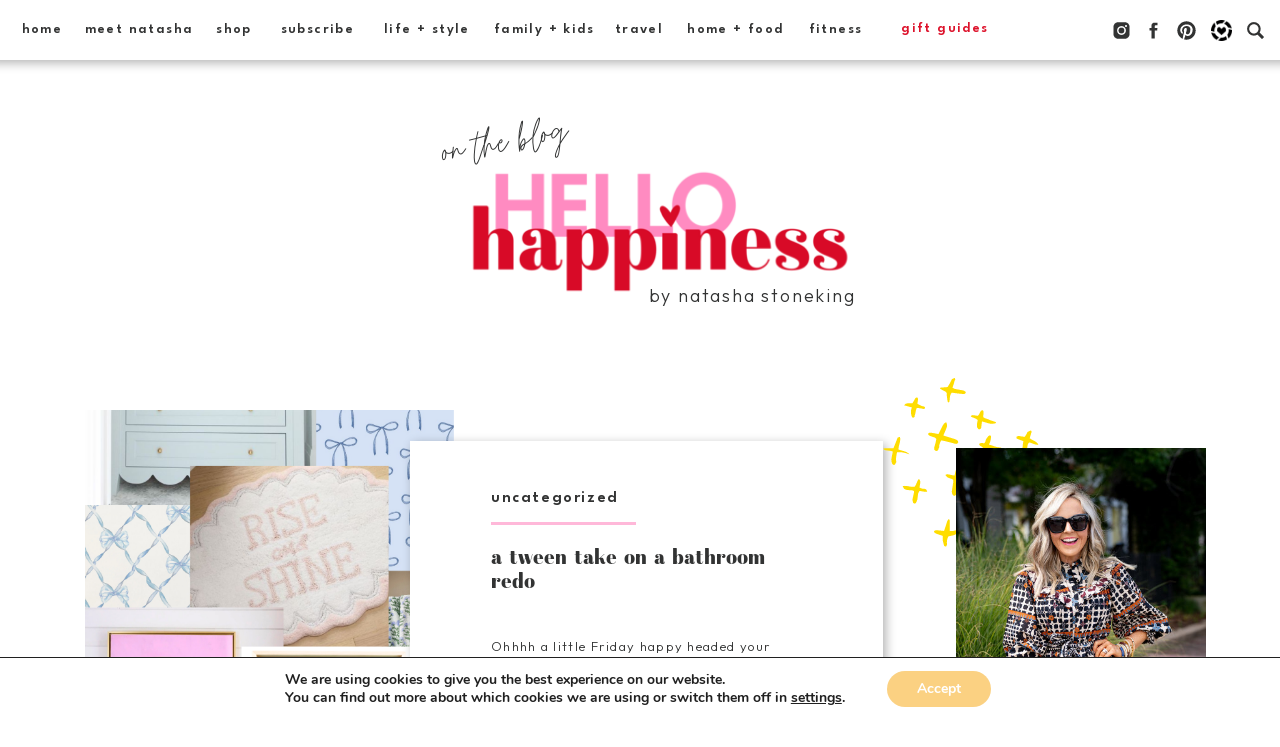

--- FILE ---
content_type: text/html; charset=UTF-8
request_url: https://hellohappinessblog.com/tag/home-renovation/
body_size: 40228
content:
<!DOCTYPE html>
<html lang="en-US" class="d">
<head>
<link rel="stylesheet" type="text/css" href="//lib.showit.co/engine/2.6.4/showit.css" />
<meta name='robots' content='index, follow, max-image-preview:large, max-snippet:-1, max-video-preview:-1' />

	<!-- This site is optimized with the Yoast SEO plugin v19.3 - https://yoast.com/wordpress/plugins/seo/ -->
	<title>home renovation Archives | Hello! Happiness</title>
	<link rel="canonical" href="https://hellohappinessblog.com/tag/home-renovation/" />
	<meta property="og:locale" content="en_US" />
	<meta property="og:type" content="article" />
	<meta property="og:title" content="home renovation Archives | Hello! Happiness" />
	<meta property="og:url" content="https://hellohappinessblog.com/tag/home-renovation/" />
	<meta property="og:site_name" content="Hello! Happiness" />
	<meta name="twitter:card" content="summary_large_image" />
	<script type="application/ld+json" class="yoast-schema-graph">{"@context":"https://schema.org","@graph":[{"@type":"WebSite","@id":"https://hellohappinessblog.com/#website","url":"https://hellohappinessblog.com/","name":"Hello! Happiness","description":"A Nashville Life + Style Blog","potentialAction":[{"@type":"SearchAction","target":{"@type":"EntryPoint","urlTemplate":"https://hellohappinessblog.com/?s={search_term_string}"},"query-input":"required name=search_term_string"}],"inLanguage":"en-US"},{"@type":"CollectionPage","@id":"https://hellohappinessblog.com/tag/home-renovation/","url":"https://hellohappinessblog.com/tag/home-renovation/","name":"home renovation Archives | Hello! Happiness","isPartOf":{"@id":"https://hellohappinessblog.com/#website"},"breadcrumb":{"@id":"https://hellohappinessblog.com/tag/home-renovation/#breadcrumb"},"inLanguage":"en-US","potentialAction":[{"@type":"ReadAction","target":["https://hellohappinessblog.com/tag/home-renovation/"]}]},{"@type":"BreadcrumbList","@id":"https://hellohappinessblog.com/tag/home-renovation/#breadcrumb","itemListElement":[{"@type":"ListItem","position":1,"name":"Home","item":"https://hellohappinessblog.com/"},{"@type":"ListItem","position":2,"name":"home renovation"}]}]}</script>
	<!-- / Yoast SEO plugin. -->


<link rel='dns-prefetch' href='//fonts.googleapis.com' />
<link rel="alternate" type="application/rss+xml" title="Hello! Happiness &raquo; Feed" href="https://hellohappinessblog.com/feed/" />
<link rel="alternate" type="application/rss+xml" title="Hello! Happiness &raquo; Comments Feed" href="https://hellohappinessblog.com/comments/feed/" />
<link rel="alternate" type="application/rss+xml" title="Hello! Happiness &raquo; home renovation Tag Feed" href="https://hellohappinessblog.com/tag/home-renovation/feed/" />
<script type="text/javascript">
/* <![CDATA[ */
window._wpemojiSettings = {"baseUrl":"https:\/\/s.w.org\/images\/core\/emoji\/16.0.1\/72x72\/","ext":".png","svgUrl":"https:\/\/s.w.org\/images\/core\/emoji\/16.0.1\/svg\/","svgExt":".svg","source":{"concatemoji":"https:\/\/hellohappinessblog.com\/wp-includes\/js\/wp-emoji-release.min.js?ver=6.8.3"}};
/*! This file is auto-generated */
!function(s,n){var o,i,e;function c(e){try{var t={supportTests:e,timestamp:(new Date).valueOf()};sessionStorage.setItem(o,JSON.stringify(t))}catch(e){}}function p(e,t,n){e.clearRect(0,0,e.canvas.width,e.canvas.height),e.fillText(t,0,0);var t=new Uint32Array(e.getImageData(0,0,e.canvas.width,e.canvas.height).data),a=(e.clearRect(0,0,e.canvas.width,e.canvas.height),e.fillText(n,0,0),new Uint32Array(e.getImageData(0,0,e.canvas.width,e.canvas.height).data));return t.every(function(e,t){return e===a[t]})}function u(e,t){e.clearRect(0,0,e.canvas.width,e.canvas.height),e.fillText(t,0,0);for(var n=e.getImageData(16,16,1,1),a=0;a<n.data.length;a++)if(0!==n.data[a])return!1;return!0}function f(e,t,n,a){switch(t){case"flag":return n(e,"\ud83c\udff3\ufe0f\u200d\u26a7\ufe0f","\ud83c\udff3\ufe0f\u200b\u26a7\ufe0f")?!1:!n(e,"\ud83c\udde8\ud83c\uddf6","\ud83c\udde8\u200b\ud83c\uddf6")&&!n(e,"\ud83c\udff4\udb40\udc67\udb40\udc62\udb40\udc65\udb40\udc6e\udb40\udc67\udb40\udc7f","\ud83c\udff4\u200b\udb40\udc67\u200b\udb40\udc62\u200b\udb40\udc65\u200b\udb40\udc6e\u200b\udb40\udc67\u200b\udb40\udc7f");case"emoji":return!a(e,"\ud83e\udedf")}return!1}function g(e,t,n,a){var r="undefined"!=typeof WorkerGlobalScope&&self instanceof WorkerGlobalScope?new OffscreenCanvas(300,150):s.createElement("canvas"),o=r.getContext("2d",{willReadFrequently:!0}),i=(o.textBaseline="top",o.font="600 32px Arial",{});return e.forEach(function(e){i[e]=t(o,e,n,a)}),i}function t(e){var t=s.createElement("script");t.src=e,t.defer=!0,s.head.appendChild(t)}"undefined"!=typeof Promise&&(o="wpEmojiSettingsSupports",i=["flag","emoji"],n.supports={everything:!0,everythingExceptFlag:!0},e=new Promise(function(e){s.addEventListener("DOMContentLoaded",e,{once:!0})}),new Promise(function(t){var n=function(){try{var e=JSON.parse(sessionStorage.getItem(o));if("object"==typeof e&&"number"==typeof e.timestamp&&(new Date).valueOf()<e.timestamp+604800&&"object"==typeof e.supportTests)return e.supportTests}catch(e){}return null}();if(!n){if("undefined"!=typeof Worker&&"undefined"!=typeof OffscreenCanvas&&"undefined"!=typeof URL&&URL.createObjectURL&&"undefined"!=typeof Blob)try{var e="postMessage("+g.toString()+"("+[JSON.stringify(i),f.toString(),p.toString(),u.toString()].join(",")+"));",a=new Blob([e],{type:"text/javascript"}),r=new Worker(URL.createObjectURL(a),{name:"wpTestEmojiSupports"});return void(r.onmessage=function(e){c(n=e.data),r.terminate(),t(n)})}catch(e){}c(n=g(i,f,p,u))}t(n)}).then(function(e){for(var t in e)n.supports[t]=e[t],n.supports.everything=n.supports.everything&&n.supports[t],"flag"!==t&&(n.supports.everythingExceptFlag=n.supports.everythingExceptFlag&&n.supports[t]);n.supports.everythingExceptFlag=n.supports.everythingExceptFlag&&!n.supports.flag,n.DOMReady=!1,n.readyCallback=function(){n.DOMReady=!0}}).then(function(){return e}).then(function(){var e;n.supports.everything||(n.readyCallback(),(e=n.source||{}).concatemoji?t(e.concatemoji):e.wpemoji&&e.twemoji&&(t(e.twemoji),t(e.wpemoji)))}))}((window,document),window._wpemojiSettings);
/* ]]> */
</script>
<link rel='stylesheet' id='sbi_styles-css' href='https://hellohappinessblog.com/wp-content/plugins/instagram-feed/css/sbi-styles.min.css?ver=6.0.6' type='text/css' media='all' />
<style id='wp-emoji-styles-inline-css' type='text/css'>

	img.wp-smiley, img.emoji {
		display: inline !important;
		border: none !important;
		box-shadow: none !important;
		height: 1em !important;
		width: 1em !important;
		margin: 0 0.07em !important;
		vertical-align: -0.1em !important;
		background: none !important;
		padding: 0 !important;
	}
</style>
<link rel='stylesheet' id='wp-block-library-css' href='https://hellohappinessblog.com/wp-includes/css/dist/block-library/style.min.css?ver=6.8.3' type='text/css' media='all' />
<style id='classic-theme-styles-inline-css' type='text/css'>
/*! This file is auto-generated */
.wp-block-button__link{color:#fff;background-color:#32373c;border-radius:9999px;box-shadow:none;text-decoration:none;padding:calc(.667em + 2px) calc(1.333em + 2px);font-size:1.125em}.wp-block-file__button{background:#32373c;color:#fff;text-decoration:none}
</style>
<style id='global-styles-inline-css' type='text/css'>
:root{--wp--preset--aspect-ratio--square: 1;--wp--preset--aspect-ratio--4-3: 4/3;--wp--preset--aspect-ratio--3-4: 3/4;--wp--preset--aspect-ratio--3-2: 3/2;--wp--preset--aspect-ratio--2-3: 2/3;--wp--preset--aspect-ratio--16-9: 16/9;--wp--preset--aspect-ratio--9-16: 9/16;--wp--preset--color--black: #000000;--wp--preset--color--cyan-bluish-gray: #abb8c3;--wp--preset--color--white: #ffffff;--wp--preset--color--pale-pink: #f78da7;--wp--preset--color--vivid-red: #cf2e2e;--wp--preset--color--luminous-vivid-orange: #ff6900;--wp--preset--color--luminous-vivid-amber: #fcb900;--wp--preset--color--light-green-cyan: #7bdcb5;--wp--preset--color--vivid-green-cyan: #00d084;--wp--preset--color--pale-cyan-blue: #8ed1fc;--wp--preset--color--vivid-cyan-blue: #0693e3;--wp--preset--color--vivid-purple: #9b51e0;--wp--preset--gradient--vivid-cyan-blue-to-vivid-purple: linear-gradient(135deg,rgba(6,147,227,1) 0%,rgb(155,81,224) 100%);--wp--preset--gradient--light-green-cyan-to-vivid-green-cyan: linear-gradient(135deg,rgb(122,220,180) 0%,rgb(0,208,130) 100%);--wp--preset--gradient--luminous-vivid-amber-to-luminous-vivid-orange: linear-gradient(135deg,rgba(252,185,0,1) 0%,rgba(255,105,0,1) 100%);--wp--preset--gradient--luminous-vivid-orange-to-vivid-red: linear-gradient(135deg,rgba(255,105,0,1) 0%,rgb(207,46,46) 100%);--wp--preset--gradient--very-light-gray-to-cyan-bluish-gray: linear-gradient(135deg,rgb(238,238,238) 0%,rgb(169,184,195) 100%);--wp--preset--gradient--cool-to-warm-spectrum: linear-gradient(135deg,rgb(74,234,220) 0%,rgb(151,120,209) 20%,rgb(207,42,186) 40%,rgb(238,44,130) 60%,rgb(251,105,98) 80%,rgb(254,248,76) 100%);--wp--preset--gradient--blush-light-purple: linear-gradient(135deg,rgb(255,206,236) 0%,rgb(152,150,240) 100%);--wp--preset--gradient--blush-bordeaux: linear-gradient(135deg,rgb(254,205,165) 0%,rgb(254,45,45) 50%,rgb(107,0,62) 100%);--wp--preset--gradient--luminous-dusk: linear-gradient(135deg,rgb(255,203,112) 0%,rgb(199,81,192) 50%,rgb(65,88,208) 100%);--wp--preset--gradient--pale-ocean: linear-gradient(135deg,rgb(255,245,203) 0%,rgb(182,227,212) 50%,rgb(51,167,181) 100%);--wp--preset--gradient--electric-grass: linear-gradient(135deg,rgb(202,248,128) 0%,rgb(113,206,126) 100%);--wp--preset--gradient--midnight: linear-gradient(135deg,rgb(2,3,129) 0%,rgb(40,116,252) 100%);--wp--preset--font-size--small: 13px;--wp--preset--font-size--medium: 20px;--wp--preset--font-size--large: 36px;--wp--preset--font-size--x-large: 42px;--wp--preset--spacing--20: 0.44rem;--wp--preset--spacing--30: 0.67rem;--wp--preset--spacing--40: 1rem;--wp--preset--spacing--50: 1.5rem;--wp--preset--spacing--60: 2.25rem;--wp--preset--spacing--70: 3.38rem;--wp--preset--spacing--80: 5.06rem;--wp--preset--shadow--natural: 6px 6px 9px rgba(0, 0, 0, 0.2);--wp--preset--shadow--deep: 12px 12px 50px rgba(0, 0, 0, 0.4);--wp--preset--shadow--sharp: 6px 6px 0px rgba(0, 0, 0, 0.2);--wp--preset--shadow--outlined: 6px 6px 0px -3px rgba(255, 255, 255, 1), 6px 6px rgba(0, 0, 0, 1);--wp--preset--shadow--crisp: 6px 6px 0px rgba(0, 0, 0, 1);}:where(.is-layout-flex){gap: 0.5em;}:where(.is-layout-grid){gap: 0.5em;}body .is-layout-flex{display: flex;}.is-layout-flex{flex-wrap: wrap;align-items: center;}.is-layout-flex > :is(*, div){margin: 0;}body .is-layout-grid{display: grid;}.is-layout-grid > :is(*, div){margin: 0;}:where(.wp-block-columns.is-layout-flex){gap: 2em;}:where(.wp-block-columns.is-layout-grid){gap: 2em;}:where(.wp-block-post-template.is-layout-flex){gap: 1.25em;}:where(.wp-block-post-template.is-layout-grid){gap: 1.25em;}.has-black-color{color: var(--wp--preset--color--black) !important;}.has-cyan-bluish-gray-color{color: var(--wp--preset--color--cyan-bluish-gray) !important;}.has-white-color{color: var(--wp--preset--color--white) !important;}.has-pale-pink-color{color: var(--wp--preset--color--pale-pink) !important;}.has-vivid-red-color{color: var(--wp--preset--color--vivid-red) !important;}.has-luminous-vivid-orange-color{color: var(--wp--preset--color--luminous-vivid-orange) !important;}.has-luminous-vivid-amber-color{color: var(--wp--preset--color--luminous-vivid-amber) !important;}.has-light-green-cyan-color{color: var(--wp--preset--color--light-green-cyan) !important;}.has-vivid-green-cyan-color{color: var(--wp--preset--color--vivid-green-cyan) !important;}.has-pale-cyan-blue-color{color: var(--wp--preset--color--pale-cyan-blue) !important;}.has-vivid-cyan-blue-color{color: var(--wp--preset--color--vivid-cyan-blue) !important;}.has-vivid-purple-color{color: var(--wp--preset--color--vivid-purple) !important;}.has-black-background-color{background-color: var(--wp--preset--color--black) !important;}.has-cyan-bluish-gray-background-color{background-color: var(--wp--preset--color--cyan-bluish-gray) !important;}.has-white-background-color{background-color: var(--wp--preset--color--white) !important;}.has-pale-pink-background-color{background-color: var(--wp--preset--color--pale-pink) !important;}.has-vivid-red-background-color{background-color: var(--wp--preset--color--vivid-red) !important;}.has-luminous-vivid-orange-background-color{background-color: var(--wp--preset--color--luminous-vivid-orange) !important;}.has-luminous-vivid-amber-background-color{background-color: var(--wp--preset--color--luminous-vivid-amber) !important;}.has-light-green-cyan-background-color{background-color: var(--wp--preset--color--light-green-cyan) !important;}.has-vivid-green-cyan-background-color{background-color: var(--wp--preset--color--vivid-green-cyan) !important;}.has-pale-cyan-blue-background-color{background-color: var(--wp--preset--color--pale-cyan-blue) !important;}.has-vivid-cyan-blue-background-color{background-color: var(--wp--preset--color--vivid-cyan-blue) !important;}.has-vivid-purple-background-color{background-color: var(--wp--preset--color--vivid-purple) !important;}.has-black-border-color{border-color: var(--wp--preset--color--black) !important;}.has-cyan-bluish-gray-border-color{border-color: var(--wp--preset--color--cyan-bluish-gray) !important;}.has-white-border-color{border-color: var(--wp--preset--color--white) !important;}.has-pale-pink-border-color{border-color: var(--wp--preset--color--pale-pink) !important;}.has-vivid-red-border-color{border-color: var(--wp--preset--color--vivid-red) !important;}.has-luminous-vivid-orange-border-color{border-color: var(--wp--preset--color--luminous-vivid-orange) !important;}.has-luminous-vivid-amber-border-color{border-color: var(--wp--preset--color--luminous-vivid-amber) !important;}.has-light-green-cyan-border-color{border-color: var(--wp--preset--color--light-green-cyan) !important;}.has-vivid-green-cyan-border-color{border-color: var(--wp--preset--color--vivid-green-cyan) !important;}.has-pale-cyan-blue-border-color{border-color: var(--wp--preset--color--pale-cyan-blue) !important;}.has-vivid-cyan-blue-border-color{border-color: var(--wp--preset--color--vivid-cyan-blue) !important;}.has-vivid-purple-border-color{border-color: var(--wp--preset--color--vivid-purple) !important;}.has-vivid-cyan-blue-to-vivid-purple-gradient-background{background: var(--wp--preset--gradient--vivid-cyan-blue-to-vivid-purple) !important;}.has-light-green-cyan-to-vivid-green-cyan-gradient-background{background: var(--wp--preset--gradient--light-green-cyan-to-vivid-green-cyan) !important;}.has-luminous-vivid-amber-to-luminous-vivid-orange-gradient-background{background: var(--wp--preset--gradient--luminous-vivid-amber-to-luminous-vivid-orange) !important;}.has-luminous-vivid-orange-to-vivid-red-gradient-background{background: var(--wp--preset--gradient--luminous-vivid-orange-to-vivid-red) !important;}.has-very-light-gray-to-cyan-bluish-gray-gradient-background{background: var(--wp--preset--gradient--very-light-gray-to-cyan-bluish-gray) !important;}.has-cool-to-warm-spectrum-gradient-background{background: var(--wp--preset--gradient--cool-to-warm-spectrum) !important;}.has-blush-light-purple-gradient-background{background: var(--wp--preset--gradient--blush-light-purple) !important;}.has-blush-bordeaux-gradient-background{background: var(--wp--preset--gradient--blush-bordeaux) !important;}.has-luminous-dusk-gradient-background{background: var(--wp--preset--gradient--luminous-dusk) !important;}.has-pale-ocean-gradient-background{background: var(--wp--preset--gradient--pale-ocean) !important;}.has-electric-grass-gradient-background{background: var(--wp--preset--gradient--electric-grass) !important;}.has-midnight-gradient-background{background: var(--wp--preset--gradient--midnight) !important;}.has-small-font-size{font-size: var(--wp--preset--font-size--small) !important;}.has-medium-font-size{font-size: var(--wp--preset--font-size--medium) !important;}.has-large-font-size{font-size: var(--wp--preset--font-size--large) !important;}.has-x-large-font-size{font-size: var(--wp--preset--font-size--x-large) !important;}
:where(.wp-block-post-template.is-layout-flex){gap: 1.25em;}:where(.wp-block-post-template.is-layout-grid){gap: 1.25em;}
:where(.wp-block-columns.is-layout-flex){gap: 2em;}:where(.wp-block-columns.is-layout-grid){gap: 2em;}
:root :where(.wp-block-pullquote){font-size: 1.5em;line-height: 1.6;}
</style>
<link rel='stylesheet' id='ubermenu-montserrat-css' href='//fonts.googleapis.com/css?family=Montserrat%3A%2C300%2C400%2C700&#038;ver=6.8.3' type='text/css' media='all' />
<link rel='stylesheet' id='simple-social-icons-font-css' href='https://hellohappinessblog.com/wp-content/plugins/simple-social-icons/css/style.css?ver=3.0.2' type='text/css' media='all' />
<link rel='stylesheet' id='pub-style-css' href='https://hellohappinessblog.com/wp-content/themes/showit/pubs/de55oiypr3slzmdb82kkbw/20251227154209Szp3gaj/assets/pub.css?ver=1766850139' type='text/css' media='all' />
<link rel='stylesheet' id='ubermenu-css' href='https://hellohappinessblog.com/wp-content/plugins/ubermenu/pro/assets/css/ubermenu.min.css?ver=3.6.1' type='text/css' media='all' />
<link rel='stylesheet' id='ubermenu-minimal-css' href='https://hellohappinessblog.com/wp-content/plugins/ubermenu/assets/css/skins/minimal.css?ver=6.8.3' type='text/css' media='all' />
<link rel='stylesheet' id='ubermenu-font-awesome-all-css' href='https://hellohappinessblog.com/wp-content/plugins/ubermenu/assets/fontawesome/css/all.min.css?ver=6.8.3' type='text/css' media='all' />
<link rel='stylesheet' id='moove_gdpr_frontend-css' href='https://hellohappinessblog.com/wp-content/plugins/gdpr-cookie-compliance/dist/styles/gdpr-main.css?ver=4.8.9' type='text/css' media='all' />
<style id='moove_gdpr_frontend-inline-css' type='text/css'>
#moove_gdpr_cookie_modal,#moove_gdpr_cookie_info_bar,.gdpr_cookie_settings_shortcode_content{font-family:Nunito,sans-serif}#moove_gdpr_save_popup_settings_button{background-color:#373737;color:#fff}#moove_gdpr_save_popup_settings_button:hover{background-color:#000}#moove_gdpr_cookie_info_bar .moove-gdpr-info-bar-container .moove-gdpr-info-bar-content a.mgbutton,#moove_gdpr_cookie_info_bar .moove-gdpr-info-bar-container .moove-gdpr-info-bar-content button.mgbutton{background-color:#fbd182}#moove_gdpr_cookie_modal .moove-gdpr-modal-content .moove-gdpr-modal-footer-content .moove-gdpr-button-holder a.mgbutton,#moove_gdpr_cookie_modal .moove-gdpr-modal-content .moove-gdpr-modal-footer-content .moove-gdpr-button-holder button.mgbutton,.gdpr_cookie_settings_shortcode_content .gdpr-shr-button.button-green{background-color:#fbd182;border-color:#fbd182}#moove_gdpr_cookie_modal .moove-gdpr-modal-content .moove-gdpr-modal-footer-content .moove-gdpr-button-holder a.mgbutton:hover,#moove_gdpr_cookie_modal .moove-gdpr-modal-content .moove-gdpr-modal-footer-content .moove-gdpr-button-holder button.mgbutton:hover,.gdpr_cookie_settings_shortcode_content .gdpr-shr-button.button-green:hover{background-color:#fff;color:#fbd182}#moove_gdpr_cookie_modal .moove-gdpr-modal-content .moove-gdpr-modal-close i,#moove_gdpr_cookie_modal .moove-gdpr-modal-content .moove-gdpr-modal-close span.gdpr-icon{background-color:#fbd182;border:1px solid #fbd182}#moove_gdpr_cookie_info_bar span.change-settings-button.focus-g,#moove_gdpr_cookie_info_bar span.change-settings-button:focus{-webkit-box-shadow:0 0 1px 3px #fbd182;-moz-box-shadow:0 0 1px 3px #fbd182;box-shadow:0 0 1px 3px #fbd182}#moove_gdpr_cookie_modal .moove-gdpr-modal-content .moove-gdpr-modal-close i:hover,#moove_gdpr_cookie_modal .moove-gdpr-modal-content .moove-gdpr-modal-close span.gdpr-icon:hover,#moove_gdpr_cookie_info_bar span[data-href]>u.change-settings-button{color:#fbd182}#moove_gdpr_cookie_modal .moove-gdpr-modal-content .moove-gdpr-modal-left-content #moove-gdpr-menu li.menu-item-selected a span.gdpr-icon,#moove_gdpr_cookie_modal .moove-gdpr-modal-content .moove-gdpr-modal-left-content #moove-gdpr-menu li.menu-item-selected button span.gdpr-icon{color:inherit}#moove_gdpr_cookie_modal .moove-gdpr-modal-content .moove-gdpr-modal-left-content #moove-gdpr-menu li a span.gdpr-icon,#moove_gdpr_cookie_modal .moove-gdpr-modal-content .moove-gdpr-modal-left-content #moove-gdpr-menu li button span.gdpr-icon{color:inherit}#moove_gdpr_cookie_modal .gdpr-acc-link{line-height:0;font-size:0;color:transparent;position:absolute}#moove_gdpr_cookie_modal .moove-gdpr-modal-content .moove-gdpr-modal-close:hover i,#moove_gdpr_cookie_modal .moove-gdpr-modal-content .moove-gdpr-modal-left-content #moove-gdpr-menu li a,#moove_gdpr_cookie_modal .moove-gdpr-modal-content .moove-gdpr-modal-left-content #moove-gdpr-menu li button,#moove_gdpr_cookie_modal .moove-gdpr-modal-content .moove-gdpr-modal-left-content #moove-gdpr-menu li button i,#moove_gdpr_cookie_modal .moove-gdpr-modal-content .moove-gdpr-modal-left-content #moove-gdpr-menu li a i,#moove_gdpr_cookie_modal .moove-gdpr-modal-content .moove-gdpr-tab-main .moove-gdpr-tab-main-content a:hover,#moove_gdpr_cookie_info_bar.moove-gdpr-dark-scheme .moove-gdpr-info-bar-container .moove-gdpr-info-bar-content a.mgbutton:hover,#moove_gdpr_cookie_info_bar.moove-gdpr-dark-scheme .moove-gdpr-info-bar-container .moove-gdpr-info-bar-content button.mgbutton:hover,#moove_gdpr_cookie_info_bar.moove-gdpr-dark-scheme .moove-gdpr-info-bar-container .moove-gdpr-info-bar-content a:hover,#moove_gdpr_cookie_info_bar.moove-gdpr-dark-scheme .moove-gdpr-info-bar-container .moove-gdpr-info-bar-content button:hover,#moove_gdpr_cookie_info_bar.moove-gdpr-dark-scheme .moove-gdpr-info-bar-container .moove-gdpr-info-bar-content span.change-settings-button:hover,#moove_gdpr_cookie_info_bar.moove-gdpr-dark-scheme .moove-gdpr-info-bar-container .moove-gdpr-info-bar-content u.change-settings-button:hover,#moove_gdpr_cookie_info_bar span[data-href]>u.change-settings-button,#moove_gdpr_cookie_info_bar.moove-gdpr-dark-scheme .moove-gdpr-info-bar-container .moove-gdpr-info-bar-content a.mgbutton.focus-g,#moove_gdpr_cookie_info_bar.moove-gdpr-dark-scheme .moove-gdpr-info-bar-container .moove-gdpr-info-bar-content button.mgbutton.focus-g,#moove_gdpr_cookie_info_bar.moove-gdpr-dark-scheme .moove-gdpr-info-bar-container .moove-gdpr-info-bar-content a.focus-g,#moove_gdpr_cookie_info_bar.moove-gdpr-dark-scheme .moove-gdpr-info-bar-container .moove-gdpr-info-bar-content button.focus-g,#moove_gdpr_cookie_info_bar.moove-gdpr-dark-scheme .moove-gdpr-info-bar-container .moove-gdpr-info-bar-content a.mgbutton:focus,#moove_gdpr_cookie_info_bar.moove-gdpr-dark-scheme .moove-gdpr-info-bar-container .moove-gdpr-info-bar-content button.mgbutton:focus,#moove_gdpr_cookie_info_bar.moove-gdpr-dark-scheme .moove-gdpr-info-bar-container .moove-gdpr-info-bar-content a:focus,#moove_gdpr_cookie_info_bar.moove-gdpr-dark-scheme .moove-gdpr-info-bar-container .moove-gdpr-info-bar-content button:focus,#moove_gdpr_cookie_info_bar.moove-gdpr-dark-scheme .moove-gdpr-info-bar-container .moove-gdpr-info-bar-content span.change-settings-button.focus-g,span.change-settings-button:focus,#moove_gdpr_cookie_info_bar.moove-gdpr-dark-scheme .moove-gdpr-info-bar-container .moove-gdpr-info-bar-content u.change-settings-button.focus-g,#moove_gdpr_cookie_info_bar.moove-gdpr-dark-scheme .moove-gdpr-info-bar-container .moove-gdpr-info-bar-content u.change-settings-button:focus{color:#fbd182}#moove_gdpr_cookie_modal.gdpr_lightbox-hide{display:none}
</style>
<script type="text/javascript" src="https://hellohappinessblog.com/wp-includes/js/jquery/jquery.min.js?ver=3.7.1" id="jquery-core-js"></script>
<script type="text/javascript" id="jquery-core-js-after">
/* <![CDATA[ */
$ = jQuery;
/* ]]> */
</script>
<script type="text/javascript" src="https://hellohappinessblog.com/wp-includes/js/jquery/jquery-migrate.min.js?ver=3.4.1" id="jquery-migrate-js"></script>
<script type="text/javascript" src="https://hellohappinessblog.com/wp-content/themes/showit/pubs/de55oiypr3slzmdb82kkbw/20251227154209Szp3gaj/assets/pub.js?ver=1766850139" id="pub-script-js"></script>
<link rel="https://api.w.org/" href="https://hellohappinessblog.com/wp-json/" /><link rel="alternate" title="JSON" type="application/json" href="https://hellohappinessblog.com/wp-json/wp/v2/tags/709" /><link rel="EditURI" type="application/rsd+xml" title="RSD" href="https://hellohappinessblog.com/xmlrpc.php?rsd" />
		<script type="text/javascript" async defer data-pin-color="" 
					 data-pin-height="28"  data-pin-hover="true" src="https://hellohappinessblog.com/wp-content/plugins/pinterest-pin-it-button-on-image-hover-and-post/js/pinit.js"></script>
		<style id="ubermenu-custom-generated-css">
/** Font Awesome 4 Compatibility **/
.fa{font-style:normal;font-variant:normal;font-weight:normal;font-family:FontAwesome;}

/** UberMenu Custom Menu Styles (Customizer) **/
/* main */
 .ubermenu-main .ubermenu-item-level-0 > .ubermenu-target { text-transform:uppercase; }
 .ubermenu-main .ubermenu-submenu .ubermenu-item-header > .ubermenu-target, .ubermenu-main .ubermenu-tab > .ubermenu-target { text-transform:uppercase; }
 .ubermenu-main .ubermenu-item-normal > .ubermenu-target { text-transform:uppercase; }
 .ubermenu-main .ubermenu-target > .ubermenu-target-description { text-transform:uppercase; }
 .ubermenu-main, .ubermenu-main .ubermenu-target, .ubermenu-main .ubermenu-nav .ubermenu-item-level-0 .ubermenu-target, .ubermenu-main div, .ubermenu-main p, .ubermenu-main input { font-family:'Montserrat', sans-serif; font-weight:400; }
 .ubermenu-main, .ubermenu-main .ubermenu-target, .ubermenu-main .ubermenu-nav .ubermenu-item-level-0 .ubermenu-target { font:500 12px/24px Montserrat, sans-serif; }


/* Status: Loaded from Transient */

</style><link rel="icon" href="https://hellohappinessblog.com/wp-content/uploads/hhlogo-1-150x150.png" sizes="32x32" />
<link rel="icon" href="https://hellohappinessblog.com/wp-content/uploads/hhlogo-1.png" sizes="192x192" />
<link rel="apple-touch-icon" href="https://hellohappinessblog.com/wp-content/uploads/hhlogo-1.png" />
<meta name="msapplication-TileImage" content="https://hellohappinessblog.com/wp-content/uploads/hhlogo-1.png" />

<meta charset="UTF-8" />
<meta name="viewport" content="width=device-width, initial-scale=1" />
<link rel="icon" type="image/png" href="//static.showit.co/200/JH9R1RCKTNCINQ0FtFQmUQ/171490/heart_favicon.png" />
<link rel="preconnect" href="https://static.showit.co" />

<link rel="preconnect" href="https://fonts.googleapis.com">
<link rel="preconnect" href="https://fonts.gstatic.com" crossorigin>
<link href="https://fonts.googleapis.com/css?family=League+Spartan:600|Outfit:300" rel="stylesheet" type="text/css"/>
<style>
@font-face{font-family:Moontime Script;src:url('//static.showit.co/file/yWBaHQlZR52tpcnwGuKxSQ/171490/moontime-script.woff');}
@font-face{font-family:Chilead;src:url('//static.showit.co/file/rYViB4gRTXKWG9D9T310PA/171490/chilead-regular.woff');}
</style>
<script id="init_data" type="application/json">
{"mobile":{"w":320},"desktop":{"w":1200,"defaultTrIn":{"type":"fade"},"defaultTrOut":{"type":"fade"},"bgFillType":"color","bgColor":"#000000:0"},"sid":"de55oiypr3slzmdb82kkbw","break":768,"assetURL":"//static.showit.co","contactFormId":"171490/302824","cfAction":"aHR0cHM6Ly9jbGllbnRzZXJ2aWNlLnNob3dpdC5jby9jb250YWN0Zm9ybQ==","sgAction":"aHR0cHM6Ly9jbGllbnRzZXJ2aWNlLnNob3dpdC5jby9zb2NpYWxncmlk","blockData":[{"slug":"menu","visible":"a","states":[{"d":{"bgFillType":"color","bgColor":"#000000:0","bgMediaType":"none"},"m":{"bgFillType":"color","bgColor":"#000000:0","bgMediaType":"none"},"slug":"no-drop-down"},{"d":{"bgFillType":"color","bgColor":"#000000:0","bgMediaType":"none"},"m":{"bgFillType":"color","bgColor":"#000000:0","bgMediaType":"none"},"slug":"meet-natasha-drop"},{"d":{"bgFillType":"color","bgColor":"#000000:0","bgMediaType":"none"},"m":{"bgFillType":"color","bgColor":"#000000:0","bgMediaType":"none"},"slug":"shop-drop-down"}],"d":{"h":60,"w":1200,"locking":{"side":"st","scrollOffset":1},"bgFillType":"color","bgColor":"colors-7","bgMediaType":"none"},"m":{"h":60,"w":320,"locking":{"side":"st","scrollOffset":1},"bgFillType":"color","bgColor":"colors-7","bgMediaType":"none"},"stateTrans":[{},{},{}]},{"slug":"blog-hero","visible":"a","states":[],"d":{"h":293,"w":1200,"bgFillType":"color","bgColor":"colors-7","bgMediaType":"none"},"m":{"h":184,"w":320,"bgFillType":"color","bgColor":"colors-7","bgMediaType":"none"}},{"slug":"blog-side-bar","visible":"d","states":[],"d":{"h":3,"w":1200,"locking":{},"trIn":{"type":"none"},"trOut":{"type":"none"},"bgFillType":"color","bgColor":"colors-7","bgMediaType":"none"},"m":{"h":1553,"w":320,"bgFillType":"color","bgColor":"colors-7","bgMediaType":"none"}},{"slug":"post-layout","visible":"a","states":[],"d":{"h":603,"w":1200,"locking":{"offset":100},"nature":"dH","bgFillType":"color","bgColor":"colors-7","bgMediaType":"none"},"m":{"h":722,"w":320,"nature":"dH","bgFillType":"color","bgColor":"colors-7","bgMediaType":"none"}},{"slug":"end-post-loop","visible":"a","states":[],"d":{"h":1,"w":1200,"bgFillType":"color","bgColor":"colors-7","bgMediaType":"none"},"m":{"h":1,"w":320,"bgFillType":"color","bgColor":"#FFFFFF","bgMediaType":"none"}},{"slug":"pagination","visible":"a","states":[],"d":{"h":76,"w":1200,"nature":"dH","bgFillType":"color","bgColor":"colors-7","bgMediaType":"none"},"m":{"h":71,"w":320,"nature":"dH","bgFillType":"color","bgColor":"colors-7","bgMediaType":"none"}},{"slug":"blog-side-bar-1","visible":"m","states":[],"d":{"h":3,"w":1200,"locking":{},"trIn":{"type":"none"},"trOut":{"type":"none"},"bgFillType":"color","bgColor":"colors-7","bgMediaType":"none"},"m":{"h":1553,"w":320,"bgFillType":"color","bgColor":"colors-7","bgMediaType":"none"}},{"slug":"small-search","visible":"a","states":[],"d":{"h":335,"w":1200,"locking":{},"bgFillType":"color","bgColor":"colors-2:20","bgMediaType":"none"},"m":{"h":249,"w":320,"bgFillType":"color","bgColor":"colors-2:20","bgMediaType":"none"}},{"slug":"blog-categories","visible":"a","states":[],"d":{"h":358,"w":1200,"bgFillType":"color","bgColor":"colors-2:20","bgMediaType":"none"},"m":{"h":644,"w":320,"bgFillType":"color","bgColor":"colors-2:20","bgMediaType":"none"}},{"slug":"new-here-blog-posts","visible":"a","states":[],"d":{"h":603,"w":1200,"bgFillType":"color","bgColor":"colors-7","bgMediaType":"none"},"m":{"h":1202,"w":320,"bgFillType":"color","bgColor":"colors-7","bgMediaType":"none"}},{"slug":"footer-instagram","visible":"a","states":[],"d":{"h":220,"w":1200,"bgFillType":"color","bgColor":"colors-7","bgMediaType":"none"},"m":{"h":321,"w":320,"bgFillType":"color","bgColor":"colors-7","bgMediaType":"none"}},{"slug":"footer-nav","visible":"a","states":[],"d":{"h":326,"w":1200,"bgFillType":"color","bgColor":"colors-7","bgMediaType":"none"},"m":{"h":1194,"w":320,"bgFillType":"color","bgColor":"colors-7","bgMediaType":"none"}},{"slug":"please-leave-em-shop-credit","visible":"a","states":[{"d":{"bgFillType":"color","bgColor":"#000000:0","bgMediaType":"none"},"m":{"bgFillType":"color","bgColor":"#000000:0","bgMediaType":"none"},"slug":"view-1"},{"d":{"bgFillType":"color","bgColor":"#000000:0","bgMediaType":"none"},"m":{"bgFillType":"color","bgColor":"#000000:0","bgMediaType":"none"},"slug":"view-1-1"}],"d":{"h":37,"w":1200,"bgFillType":"color","bgColor":"colors-0","bgMediaType":"none"},"m":{"h":55,"w":320,"bgFillType":"color","bgColor":"colors-0","bgMediaType":"none"},"stateTrans":[{},{}]},{"slug":"opt-in-pop-up","visible":"a","states":[],"d":{"h":501,"w":1200,"locking":{"side":"t","offset":0,"scrollOffset":1},"nature":"wH","stateTrIn":{"type":"none"},"stateTrOut":{"type":"none"},"bgFillType":"color","bgColor":"colors-7:60","bgMediaType":"none"},"m":{"h":430,"w":320,"locking":{"side":"t","offset":20},"nature":"wH","bgFillType":"color","bgColor":"colors-7:60","bgMediaType":"none"}},{"slug":"mobile-menu","visible":"m","states":[{"d":{"bgFillType":"color","bgColor":"#000000:0","bgMediaType":"none"},"m":{"bgFillType":"color","bgColor":"#000000:0","bgMediaType":"none"},"slug":"menu-opened"},{"d":{"bgFillType":"color","bgColor":"#000000:0","bgMediaType":"none"},"m":{"bgFillType":"color","bgColor":"colors-1:10","bgMediaType":"none"},"slug":"shop-drop-down"},{"d":{"bgFillType":"color","bgColor":"#000000:0","bgMediaType":"none"},"m":{"bgFillType":"color","bgColor":"colors-1:10","bgMediaType":"none"},"slug":"meet-natasha-drop"}],"d":{"h":1,"w":1200,"locking":{"side":"st","offset":99},"bgFillType":"color","bgColor":"#000000:0","bgMediaType":"none"},"m":{"h":570,"w":320,"locking":{"scrollOffset":1,"side":"t"},"nature":"wH","bgFillType":"color","bgColor":"colors-7","bgMediaType":"none"},"stateTrans":[{},{},{}]}],"elementData":[{"type":"simple","visible":"a","id":"menu_0","blockId":"menu","m":{"x":-7,"y":0,"w":334,"h":60,"a":0},"d":{"x":-11,"y":0,"w":1222,"h":60,"a":0,"lockH":"s"}},{"type":"icon","visible":"d","id":"menu_1","blockId":"menu","m":{"x":-146,"y":109,"w":50,"h":50,"a":0},"d":{"x":1165,"y":20,"w":21,"h":21,"a":0,"lockH":"r"}},{"type":"graphic","visible":"d","id":"menu_2","blockId":"menu","m":{"x":139,"y":9,"w":42,"h":42,"a":0},"d":{"x":1131,"y":20,"w":21,"h":21,"a":0,"lockH":"r"},"c":{"key":"NkxwQgiyRWG4SnBP6GxCVw/171490/ltk_icon.png","aspect_ratio":1.0017}},{"type":"icon","visible":"d","id":"menu_3","blockId":"menu","m":{"x":-146,"y":109,"w":50,"h":50,"a":0},"d":{"x":1096,"y":20,"w":21,"h":21,"a":0,"lockH":"r"}},{"type":"icon","visible":"d","id":"menu_4","blockId":"menu","m":{"x":-174,"y":111,"w":50,"h":50,"a":0},"d":{"x":1063,"y":20,"w":21,"h":21,"a":0,"lockH":"r"}},{"type":"icon","visible":"d","id":"menu_5","blockId":"menu","m":{"x":-105,"y":109,"w":50,"h":50,"a":0},"d":{"x":1031,"y":20,"w":21,"h":21,"a":0,"lockH":"r"}},{"type":"text","visible":"d","id":"menu_6","blockId":"menu","m":{"x":53,"y":41,"w":83,"h":21,"a":0},"d":{"x":885,"y":18,"w":120,"h":23,"a":0,"lockH":"l"}},{"type":"text","visible":"d","id":"menu_7","blockId":"menu","m":{"x":53,"y":41,"w":83,"h":21,"a":0},"d":{"x":801,"y":19,"w":69,"h":23,"a":0,"lockH":"l"}},{"type":"text","visible":"d","id":"menu_8","blockId":"menu","m":{"x":53,"y":41,"w":83,"h":21,"a":0},"d":{"x":684,"y":19,"w":103,"h":23,"a":0,"lockH":"l"}},{"type":"text","visible":"d","id":"menu_9","blockId":"menu","m":{"x":53,"y":41,"w":83,"h":21,"a":0},"d":{"x":609,"y":19,"w":60,"h":23,"a":0,"lockH":"l"}},{"type":"text","visible":"d","id":"menu_10","blockId":"menu","m":{"x":53,"y":41,"w":83,"h":21,"a":0},"d":{"x":493,"y":19,"w":102,"h":23,"a":0,"lockH":"l"}},{"type":"text","visible":"d","id":"menu_11","blockId":"menu","m":{"x":53,"y":41,"w":83,"h":21,"a":0},"d":{"x":376,"y":19,"w":102,"h":23,"a":0,"lockH":"l"}},{"type":"text","visible":"d","id":"menu_12","blockId":"menu","m":{"x":53,"y":41,"w":83,"h":21,"a":0},"d":{"x":273,"y":19,"w":89,"h":23,"a":0,"lockH":"l"}},{"type":"text","visible":"d","id":"menu_13","blockId":"menu","m":{"x":53,"y":41,"w":83,"h":21,"a":0},"d":{"x":210,"y":19,"w":48,"h":23,"a":0,"lockH":"l"}},{"type":"text","visible":"d","id":"menu_14","blockId":"menu","m":{"x":53,"y":41,"w":83,"h":21,"a":0},"d":{"x":82,"y":19,"w":114,"h":23,"a":0,"lockH":"l"}},{"type":"text","visible":"d","id":"menu_15","blockId":"menu","m":{"x":53,"y":41,"w":83,"h":21,"a":0},"d":{"x":17,"y":19,"w":50,"h":23,"a":0,"lockH":"l"}},{"type":"icon","visible":"m","id":"menu_16","blockId":"menu","m":{"x":128,"y":12,"w":71,"h":37,"a":0},"d":{"x":1161,"y":37,"w":35,"h":35,"a":0},"pc":[{"type":"show","block":"mobile-menu"}]},{"type":"text","visible":"m","id":"menu_17","blockId":"menu","m":{"x":109,"y":23,"w":40,"h":15,"a":90},"d":{"x":738,"y":11,"w":69,"h":23,"a":0,"lockH":"ls"},"pc":[{"type":"show","block":"mobile-menu"}]},{"type":"simple","visible":"d","id":"menu_meet-natasha-drop_0","blockId":"menu","m":{"x":48,"y":9,"w":224,"h":42,"a":0},"d":{"x":28,"y":60,"w":218,"h":149,"a":0,"lockH":"l"}},{"type":"text","visible":"d","id":"menu_meet-natasha-drop_1","blockId":"menu","m":{"x":53,"y":41,"w":83,"h":21,"a":0},"d":{"x":40,"y":83,"w":196,"h":108,"a":0,"lockH":"l"}},{"type":"text","visible":"d","id":"menu_meet-natasha-drop_2","blockId":"menu","m":{"x":53,"y":41,"w":83,"h":21,"a":0},"d":{"x":82,"y":19,"w":114,"h":23,"a":0,"lockH":"l"}},{"type":"simple","visible":"d","id":"menu_shop-drop-down_0","blockId":"menu","m":{"x":48,"y":9,"w":224,"h":42,"a":0},"d":{"x":126,"y":55,"w":218,"h":155,"a":0,"lockH":"l"}},{"type":"text","visible":"d","id":"menu_shop-drop-down_1","blockId":"menu","m":{"x":53,"y":41,"w":83,"h":21,"a":0},"d":{"x":138,"y":81,"w":196,"h":96,"a":0,"lockH":"l"}},{"type":"text","visible":"d","id":"menu_shop-drop-down_2","blockId":"menu","m":{"x":53,"y":41,"w":83,"h":21,"a":0},"d":{"x":210,"y":19,"w":48,"h":23,"a":0,"lockH":"l"}},{"type":"graphic","visible":"a","id":"blog-hero_0","blockId":"blog-hero","m":{"x":55,"y":65,"w":224,"h":87,"a":0},"d":{"x":424,"y":95,"w":394,"h":153,"a":0},"c":{"key":"SariTebfQWaSGeO5Pks-pA/171490/hello_happiness_logo_alternate_hot_pink.png","aspect_ratio":2.57642}},{"type":"text","visible":"a","id":"blog-hero_1","blockId":"blog-hero","m":{"x":153,"y":134,"w":131,"h":17,"a":0},"d":{"x":591,"y":222,"w":242,"h":31,"a":0}},{"type":"text","visible":"a","id":"blog-hero_2","blockId":"blog-hero","m":{"x":10,"y":31,"w":160,"h":38,"a":350},"d":{"x":370,"y":57,"w":189,"h":45,"a":-10}},{"type":"iframe","visible":"a","id":"blog-side-bar_3","blockId":"blog-side-bar","m":{"x":48,"y":1224,"w":224,"h":248,"a":0},"d":{"x":899,"y":1392,"w":292,"h":230,"a":0}},{"type":"simple","visible":"a","id":"blog-side-bar_7","blockId":"blog-side-bar","m":{"x":15,"y":1167,"w":290,"h":37,"a":0},"d":{"x":895,"y":1348,"w":292,"h":31,"a":0}},{"type":"text","visible":"a","id":"blog-side-bar_8","blockId":"blog-side-bar","m":{"x":60,"y":1175,"w":201,"h":18,"a":0},"d":{"x":981,"y":1353,"w":120,"h":22,"a":0}},{"type":"text","visible":"a","id":"blog-side-bar_9","blockId":"blog-side-bar","m":{"x":58,"y":934,"w":204,"h":182,"a":0},"d":{"x":968,"y":1058,"w":142,"h":259,"a":0}},{"type":"simple","visible":"a","id":"blog-side-bar_10","blockId":"blog-side-bar","m":{"x":15,"y":878,"w":290,"h":37,"a":0},"d":{"x":895,"y":1027,"w":292,"h":31,"a":0}},{"type":"text","visible":"a","id":"blog-side-bar_11","blockId":"blog-side-bar","m":{"x":60,"y":885,"w":201,"h":18,"a":0},"d":{"x":981,"y":1031,"w":120,"h":22,"a":0}},{"type":"simple","visible":"a","id":"blog-side-bar_12","blockId":"blog-side-bar","m":{"x":15,"y":547,"w":290,"h":310,"a":0},"d":{"x":895,"y":657,"w":292,"h":332,"a":0}},{"type":"text","visible":"a","id":"blog-side-bar_13","blockId":"blog-side-bar","m":{"x":60,"y":563,"w":201,"h":18,"a":0},"d":{"x":931,"y":676,"w":220,"h":23,"a":0}},{"type":"simple","visible":"d","id":"blog-side-bar_14","blockId":"blog-side-bar","m":{"x":15,"y":540,"w":290,"h":37,"a":0},"d":{"x":895,"y":590,"w":292,"h":31,"a":0}},{"type":"icon","visible":"d","id":"blog-side-bar_15","blockId":"blog-side-bar","m":{"x":149,"y":526,"w":22,"h":22,"a":0},"d":{"x":905,"y":595,"w":22,"h":22,"a":0}},{"type":"text","visible":"d","id":"blog-side-bar_16","blockId":"blog-side-bar","m":{"x":24,"y":550,"w":272,"h":20,"a":0},"d":{"x":937,"y":598,"w":235,"h":15,"a":0}},{"type":"simple","visible":"a","id":"blog-side-bar_17","blockId":"blog-side-bar","m":{"x":76,"y":456,"w":168,"h":37,"a":0},"d":{"x":968,"y":508,"w":153,"h":48,"a":0}},{"type":"text","visible":"a","id":"blog-side-bar_18","blockId":"blog-side-bar","m":{"x":78,"y":460,"w":165,"h":32,"a":0},"d":{"x":969,"y":512,"w":151,"h":43,"a":0}},{"type":"text","visible":"a","id":"blog-side-bar_19","blockId":"blog-side-bar","m":{"x":31,"y":333,"w":260,"h":96,"a":0},"d":{"x":916,"y":399,"w":250,"h":81,"a":0}},{"type":"icon","visible":"a","id":"blog-side-bar_20","blockId":"blog-side-bar","m":{"x":227,"y":11,"w":104,"h":82,"a":0},"d":{"x":843,"y":20,"w":179,"h":179,"a":0}},{"type":"graphic","visible":"a","id":"blog-side-bar_21","blockId":"blog-side-bar","m":{"x":30,"y":44,"w":260,"h":273,"a":0},"d":{"x":916,"y":95,"w":250,"h":289,"a":0,"gs":{"s":20}},"c":{"key":"EXiAZUMvT-O9ImyHwQoAYg/171490/zlp00106.jpg","aspect_ratio":0.66667}},{"type":"graphic","visible":"a","id":"blog-side-bar_23","blockId":"blog-side-bar","m":{"x":48,"y":603,"w":224,"h":222,"a":0},"d":{"x":915,"y":714,"w":253,"h":258,"a":0},"c":{"key":"N2boCjxfSOagllBYqyQ88g/171490/shop_ig_widget.png","aspect_ratio":1}},{"type":"graphic","visible":"a","id":"post-layout_0","blockId":"post-layout","m":{"x":-3,"y":22,"w":326,"h":242,"a":0,"gs":{"p":105}},"d":{"x":45,"y":54,"w":369,"h":496,"a":0,"gs":{"t":"cover","p":105,"s":50}},"c":{"key":"0iXYoPiwT3eURFM4vtMXVg/171490/hello-happiness-natasha-stoneking-top-us-life-and-style-blog-16.jpg","aspect_ratio":0.66667}},{"type":"simple","visible":"a","id":"post-layout_1","blockId":"post-layout","m":{"x":17,"y":247,"w":287,"h":420,"a":0,"lockV":"b"},"d":{"x":370,"y":85,"w":473,"h":435,"a":0}},{"type":"simple","visible":"a","id":"post-layout_2","blockId":"post-layout","m":{"x":119,"y":634,"w":82,"h":3,"a":0,"lockV":"b"},"d":{"x":727,"y":490,"w":91,"h":4,"a":0}},{"type":"text","visible":"a","id":"post-layout_3","blockId":"post-layout","m":{"x":98,"y":610,"w":124,"h":18,"a":0,"lockV":"b"},"d":{"x":725,"y":464,"w":94,"h":22,"a":0}},{"type":"text","visible":"a","id":"post-layout_4","blockId":"post-layout","m":{"x":35,"y":431,"w":250,"h":154,"a":0,"lockV":"b"},"d":{"x":451,"y":281,"w":306,"h":118,"a":0,"lockV":"b"}},{"type":"text","visible":"a","id":"post-layout_5","blockId":"post-layout","m":{"x":35,"y":339,"w":250,"h":76,"a":0},"d":{"x":451,"y":188,"w":309,"h":84,"a":0}},{"type":"simple","visible":"a","id":"post-layout_6","blockId":"post-layout","m":{"x":114,"y":313,"w":92,"h":3,"a":0},"d":{"x":451,"y":166,"w":145,"h":3,"a":0}},{"type":"text","visible":"a","id":"post-layout_7","blockId":"post-layout","m":{"x":35,"y":271,"w":250,"h":28,"a":0},"d":{"x":451,"y":130,"w":306,"h":28,"a":0}},{"type":"simple","visible":"a","id":"pagination_0","blockId":"pagination","m":{"x":48,"y":11,"w":224,"h":49.699999999999996,"a":0},"d":{"x":431,"y":14,"w":338,"h":48,"a":0}},{"type":"text","visible":"a","id":"pagination_1","blockId":"pagination","m":{"x":13,"y":23,"w":295,"h":29,"a":0},"d":{"x":447,"y":27,"w":306,"h":31,"a":0}},{"type":"iframe","visible":"a","id":"blog-side-bar-1_3","blockId":"blog-side-bar-1","m":{"x":48,"y":1224,"w":224,"h":248,"a":0},"d":{"x":899,"y":1392,"w":292,"h":230,"a":0}},{"type":"simple","visible":"a","id":"blog-side-bar-1_7","blockId":"blog-side-bar-1","m":{"x":15,"y":1167,"w":290,"h":37,"a":0},"d":{"x":895,"y":1348,"w":292,"h":31,"a":0}},{"type":"text","visible":"a","id":"blog-side-bar-1_8","blockId":"blog-side-bar-1","m":{"x":60,"y":1175,"w":201,"h":18,"a":0},"d":{"x":981,"y":1353,"w":120,"h":22,"a":0}},{"type":"text","visible":"a","id":"blog-side-bar-1_9","blockId":"blog-side-bar-1","m":{"x":58,"y":934,"w":204,"h":182,"a":0},"d":{"x":968,"y":1058,"w":142,"h":259,"a":0}},{"type":"simple","visible":"a","id":"blog-side-bar-1_10","blockId":"blog-side-bar-1","m":{"x":15,"y":878,"w":290,"h":37,"a":0},"d":{"x":895,"y":1027,"w":292,"h":31,"a":0}},{"type":"text","visible":"a","id":"blog-side-bar-1_11","blockId":"blog-side-bar-1","m":{"x":60,"y":885,"w":201,"h":18,"a":0},"d":{"x":981,"y":1031,"w":120,"h":22,"a":0}},{"type":"simple","visible":"a","id":"blog-side-bar-1_12","blockId":"blog-side-bar-1","m":{"x":15,"y":547,"w":290,"h":310,"a":0},"d":{"x":895,"y":657,"w":292,"h":332,"a":0}},{"type":"text","visible":"a","id":"blog-side-bar-1_13","blockId":"blog-side-bar-1","m":{"x":60,"y":563,"w":201,"h":18,"a":0},"d":{"x":931,"y":676,"w":220,"h":23,"a":0}},{"type":"simple","visible":"d","id":"blog-side-bar-1_14","blockId":"blog-side-bar-1","m":{"x":15,"y":540,"w":290,"h":37,"a":0},"d":{"x":895,"y":590,"w":292,"h":31,"a":0}},{"type":"icon","visible":"d","id":"blog-side-bar-1_15","blockId":"blog-side-bar-1","m":{"x":149,"y":526,"w":22,"h":22,"a":0},"d":{"x":905,"y":595,"w":22,"h":22,"a":0}},{"type":"text","visible":"d","id":"blog-side-bar-1_16","blockId":"blog-side-bar-1","m":{"x":24,"y":550,"w":272,"h":20,"a":0},"d":{"x":937,"y":598,"w":235,"h":15,"a":0}},{"type":"simple","visible":"a","id":"blog-side-bar-1_17","blockId":"blog-side-bar-1","m":{"x":76,"y":456,"w":168,"h":37,"a":0},"d":{"x":968,"y":508,"w":153,"h":48,"a":0}},{"type":"text","visible":"a","id":"blog-side-bar-1_18","blockId":"blog-side-bar-1","m":{"x":78,"y":460,"w":165,"h":32,"a":0},"d":{"x":969,"y":512,"w":151,"h":43,"a":0}},{"type":"text","visible":"a","id":"blog-side-bar-1_19","blockId":"blog-side-bar-1","m":{"x":31,"y":333,"w":260,"h":96,"a":0},"d":{"x":916,"y":399,"w":250,"h":81,"a":0}},{"type":"icon","visible":"a","id":"blog-side-bar-1_20","blockId":"blog-side-bar-1","m":{"x":227,"y":11,"w":104,"h":82,"a":0},"d":{"x":843,"y":20,"w":179,"h":179,"a":0}},{"type":"graphic","visible":"a","id":"blog-side-bar-1_21","blockId":"blog-side-bar-1","m":{"x":30,"y":44,"w":260,"h":273,"a":0},"d":{"x":916,"y":95,"w":250,"h":289,"a":0,"gs":{"s":20}},"c":{"key":"EXiAZUMvT-O9ImyHwQoAYg/171490/zlp00106.jpg","aspect_ratio":0.66667}},{"type":"graphic","visible":"a","id":"blog-side-bar-1_23","blockId":"blog-side-bar-1","m":{"x":48,"y":603,"w":224,"h":222,"a":0},"d":{"x":915,"y":714,"w":253,"h":258,"a":0},"c":{"key":"N2boCjxfSOagllBYqyQ88g/171490/shop_ig_widget.png","aspect_ratio":1}},{"type":"simple","visible":"a","id":"small-search_0","blockId":"small-search","m":{"x":30,"y":158,"w":260,"h":37,"a":0},"d":{"x":374,"y":210,"w":453,"h":42,"a":0}},{"type":"text","visible":"a","id":"small-search_1","blockId":"small-search","m":{"x":68,"y":167,"w":212,"h":20,"a":0},"d":{"x":420,"y":218,"w":399,"h":22,"a":0}},{"type":"icon","visible":"a","id":"small-search_2","blockId":"small-search","m":{"x":36,"y":162,"w":27,"h":27,"a":0},"d":{"x":383,"y":218,"w":26,"h":26,"a":0}},{"type":"text","visible":"a","id":"small-search_3","blockId":"small-search","m":{"x":27,"y":113,"w":266,"h":19,"a":0},"d":{"x":294,"y":170,"w":612,"h":29,"a":0}},{"type":"text","visible":"a","id":"small-search_4","blockId":"small-search","m":{"x":43,"y":34,"w":235,"h":56,"a":0},"d":{"x":374,"y":41,"w":453,"h":109,"a":0}},{"type":"simple","visible":"a","id":"blog-categories_0","blockId":"blog-categories","m":{"x":28,"y":90,"w":264,"h":501,"a":0},"d":{"x":75,"y":35,"w":1051,"h":272,"a":0}},{"type":"icon","visible":"d","id":"blog-categories_1","blockId":"blog-categories","m":{"x":269,"y":197,"w":50,"h":50,"a":0},"d":{"x":8,"y":176,"w":135,"h":124,"a":-30}},{"type":"text","visible":"a","id":"blog-categories_2","blockId":"blog-categories","m":{"x":52,"y":542,"w":218,"h":20,"a":0},"d":{"x":825,"y":235,"w":238,"h":27,"a":0}},{"type":"text","visible":"a","id":"blog-categories_3","blockId":"blog-categories","m":{"x":36,"y":514,"w":250,"h":20,"a":0},"d":{"x":825,"y":204,"w":238,"h":27,"a":0}},{"type":"text","visible":"a","id":"blog-categories_4","blockId":"blog-categories","m":{"x":57,"y":486,"w":207,"h":20,"a":0},"d":{"x":825,"y":172,"w":238,"h":27,"a":0}},{"type":"text","visible":"a","id":"blog-categories_5","blockId":"blog-categories","m":{"x":66,"y":457,"w":190,"h":20,"a":0},"d":{"x":825,"y":141,"w":238,"h":27,"a":0}},{"type":"text","visible":"a","id":"blog-categories_7","blockId":"blog-categories","m":{"x":52,"y":376,"w":218,"h":20,"a":0},"d":{"x":482,"y":235,"w":238,"h":27,"a":0}},{"type":"text","visible":"a","id":"blog-categories_8","blockId":"blog-categories","m":{"x":90,"y":348,"w":141,"h":20,"a":0},"d":{"x":482,"y":204,"w":238,"h":27,"a":0}},{"type":"text","visible":"a","id":"blog-categories_9","blockId":"blog-categories","m":{"x":88,"y":320,"w":146,"h":20,"a":0},"d":{"x":482,"y":172,"w":238,"h":27,"a":0}},{"type":"text","visible":"a","id":"blog-categories_10","blockId":"blog-categories","m":{"x":66,"y":291,"w":190,"h":20,"a":0},"d":{"x":482,"y":141,"w":238,"h":27,"a":0}},{"type":"text","visible":"a","id":"blog-categories_12","blockId":"blog-categories","m":{"x":85,"y":219,"w":152,"h":20,"a":0},"d":{"x":138,"y":235,"w":238,"h":27,"a":0}},{"type":"text","visible":"a","id":"blog-categories_13","blockId":"blog-categories","m":{"x":79,"y":191,"w":162,"h":20,"a":0},"d":{"x":138,"y":204,"w":238,"h":27,"a":0}},{"type":"text","visible":"a","id":"blog-categories_14","blockId":"blog-categories","m":{"x":88,"y":163,"w":146,"h":20,"a":0},"d":{"x":138,"y":172,"w":238,"h":27,"a":0}},{"type":"text","visible":"a","id":"blog-categories_15","blockId":"blog-categories","m":{"x":70,"y":134,"w":182,"h":20,"a":0},"d":{"x":138,"y":141,"w":238,"h":27,"a":0}},{"type":"text","visible":"a","id":"blog-categories_17","blockId":"blog-categories","m":{"x":9,"y":33,"w":303,"h":41,"a":0},"d":{"x":415,"y":57,"w":370,"h":33,"a":0}},{"type":"text","visible":"a","id":"new-here-blog-posts_0","blockId":"new-here-blog-posts","m":{"x":46,"y":1102,"w":229,"h":59,"a":0},"d":{"x":826,"y":491,"w":292,"h":44,"a":0}},{"type":"graphic","visible":"a","id":"new-here-blog-posts_1","blockId":"new-here-blog-posts","m":{"x":42,"y":853,"w":236,"h":236,"a":0},"d":{"x":831,"y":200,"w":277,"h":277,"a":0,"gs":{"s":60}},"c":{"key":"xsP-QkuaTViSX8HpVmpBZA/171490/helloo_happiness_x_avara_summer_2022_launch_natasha_stoneking.jpg","aspect_ratio":0.66667}},{"type":"text","visible":"a","id":"new-here-blog-posts_2","blockId":"new-here-blog-posts","m":{"x":71,"y":773,"w":178,"h":45,"a":0},"d":{"x":504,"y":491,"w":193,"h":54,"a":0}},{"type":"graphic","visible":"a","id":"new-here-blog-posts_3","blockId":"new-here-blog-posts","m":{"x":42,"y":524,"w":236,"h":236,"a":0},"d":{"x":466,"y":200,"w":277,"h":277,"a":0,"gs":{"s":50}},"c":{"key":"Bfzwa7LgQxmEKI8CIuLpug/171490/fitness_at_40_blog_cover.png","aspect_ratio":0.76453}},{"type":"text","visible":"a","id":"new-here-blog-posts_4","blockId":"new-here-blog-posts","m":{"x":46,"y":439,"w":229,"h":45,"a":0},"d":{"x":99,"y":491,"w":266,"h":54,"a":0}},{"type":"graphic","visible":"a","id":"new-here-blog-posts_5","blockId":"new-here-blog-posts","m":{"x":42,"y":190,"w":236,"h":236,"a":0},"d":{"x":93,"y":200,"w":277,"h":277,"a":0,"gs":{"s":50}},"c":{"key":"SXsBafSeTB-AToVMcW4mYQ/171490/the_house_of_palms_30a.jpg","aspect_ratio":0.8}},{"type":"text","visible":"a","id":"new-here-blog-posts_6","blockId":"new-here-blog-posts","m":{"x":20,"y":91,"w":280,"h":55,"a":0},"d":{"x":378,"y":152,"w":445,"h":27,"a":0}},{"type":"text","visible":"a","id":"new-here-blog-posts_7","blockId":"new-here-blog-posts","m":{"x":14,"y":21,"w":292,"h":48,"a":0},"d":{"x":407,"y":49,"w":387,"h":91,"a":0}},{"type":"social","visible":"a","id":"footer-instagram_0","blockId":"footer-instagram","m":{"x":10,"y":127,"w":300,"h":165,"a":0},"d":{"x":-23,"y":10,"w":1246,"h":200,"a":0}},{"type":"simple","visible":"d","id":"footer-instagram_1","blockId":"footer-instagram","m":{"x":129,"y":97,"w":63,"h":5,"a":0},"d":{"x":360,"y":76,"w":480,"h":69,"a":0}},{"type":"text","visible":"a","id":"footer-instagram_2","blockId":"footer-instagram","m":{"x":112,"y":66,"w":123,"h":19,"a":0},"d":{"x":622,"y":98,"w":183,"h":21,"a":0}},{"type":"icon","visible":"a","id":"footer-instagram_3","blockId":"footer-instagram","m":{"x":86,"y":63,"w":22,"h":22,"a":0},"d":{"x":592,"y":97,"w":23,"h":23,"a":0}},{"type":"text","visible":"a","id":"footer-instagram_4","blockId":"footer-instagram","m":{"x":52,"y":17,"w":214,"h":28,"a":0},"d":{"x":395,"y":92,"w":193,"h":33,"a":0}},{"type":"simple","visible":"a","id":"footer-nav_0","blockId":"footer-nav","m":{"x":19,"y":1060,"w":283,"h":2,"a":0},"d":{"x":629,"y":162,"w":262,"h":3,"a":90}},{"type":"icon","visible":"a","id":"footer-nav_1","blockId":"footer-nav","m":{"x":226,"y":1092,"w":26,"h":26,"a":0},"d":{"x":655,"y":266,"w":21,"h":21,"a":0}},{"type":"icon","visible":"a","id":"footer-nav_2","blockId":"footer-nav","m":{"x":187,"y":1092,"w":26,"h":26,"a":0},"d":{"x":622,"y":266,"w":21,"h":21,"a":0}},{"type":"icon","visible":"a","id":"footer-nav_3","blockId":"footer-nav","m":{"x":148,"y":1092,"w":26,"h":26,"a":0},"d":{"x":590,"y":266,"w":21,"h":21,"a":0}},{"type":"text","visible":"a","id":"footer-nav_4","blockId":"footer-nav","m":{"x":31,"y":985,"w":259,"h":43,"a":0},"d":{"x":933,"y":223,"w":215,"h":47,"a":0}},{"type":"graphic","visible":"a","id":"footer-nav_5","blockId":"footer-nav","m":{"x":42,"y":824,"w":236,"h":147,"a":0},"d":{"x":790,"y":199,"w":131,"h":99,"a":0},"c":{"key":"2RqKXGyC4wVUp5allnS3Rw/171490/natasha-with-her-two-girls.jpg","aspect_ratio":0.6668}},{"type":"text","visible":"a","id":"footer-nav_6","blockId":"footer-nav","m":{"x":31,"y":763,"w":259,"h":38,"a":0},"d":{"x":933,"y":113,"w":215,"h":47,"a":0}},{"type":"graphic","visible":"a","id":"footer-nav_7","blockId":"footer-nav","m":{"x":42,"y":595,"w":236,"h":147,"a":0,"gs":{}},"d":{"x":790,"y":87,"w":131,"h":99,"a":0,"gs":{"s":10}},"c":{"key":"FCLcJavVRKSDtX3ST6luuw/171490/img_4082.jpg","aspect_ratio":0.75}},{"type":"text","visible":"a","id":"footer-nav_8","blockId":"footer-nav","m":{"x":71,"y":521,"w":179,"h":36,"a":0},"d":{"x":860,"y":12,"w":211,"h":33,"a":0}},{"type":"simple","visible":"a","id":"footer-nav_9","blockId":"footer-nav","m":{"x":19,"y":513,"w":283,"h":2,"a":0},"d":{"x":294,"y":162,"w":262,"h":3,"a":90}},{"type":"text","visible":"a","id":"footer-nav_11","blockId":"footer-nav","m":{"x":20,"y":201,"w":280,"h":38,"a":0},"d":{"x":51,"y":20,"w":325,"h":45,"a":0}},{"type":"graphic","visible":"a","id":"footer-nav_12","blockId":"footer-nav","m":{"x":88,"y":20,"w":144,"h":144,"a":0},"d":{"x":496,"y":27,"w":192,"h":192,"a":0},"c":{"key":"brNwIDQ9TLqZwhkLdD0e9A/171490/red_stamp_logo.png","aspect_ratio":1}},{"type":"icon","visible":"a","id":"footer-nav_13","blockId":"footer-nav","m":{"x":69,"y":1092,"w":26,"h":26,"a":0},"d":{"x":524,"y":266,"w":21,"h":21,"a":0}},{"type":"graphic","visible":"a","id":"footer-nav_14","blockId":"footer-nav","m":{"x":111,"y":1095,"w":21,"h":21,"a":0},"d":{"x":562,"y":268,"w":18,"h":18,"a":0},"c":{"key":"8gqkGDwHTr6m4MCN0EtkoA/171490/ltk_icon_red.png","aspect_ratio":1.0017}},{"type":"graphic","visible":"a","id":"footer-nav_15","blockId":"footer-nav","m":{"x":48,"y":259,"w":74,"h":74,"a":0},"d":{"x":99,"y":80,"w":75,"h":75,"a":0,"gs":{"s":70}},"c":{"key":"MWpowBbhnCHYpSrNiVbZew/171490/blogger-natasha-green-dress-on-boat.jpg","aspect_ratio":0.66722}},{"type":"graphic","visible":"a","id":"footer-nav_16","blockId":"footer-nav","m":{"x":124,"y":259,"w":74,"h":74,"a":0},"d":{"x":176,"y":80,"w":75,"h":75,"a":0,"gs":{"s":10}},"c":{"key":"JYtOutpehl_prvIz1T6WbQ/171490/merit-beauty-fav-images.jpg","aspect_ratio":0.5625}},{"type":"graphic","visible":"a","id":"footer-nav_17","blockId":"footer-nav","m":{"x":200,"y":259,"w":74,"h":74,"a":0},"d":{"x":253,"y":80,"w":75,"h":75,"a":0,"gs":{"s":0}},"c":{"key":"aK9PlNeRp6kxgszgSLhNJw/171490/natasha-blogger-purple-pants-home.jpg","aspect_ratio":0.75}},{"type":"graphic","visible":"a","id":"footer-nav_18","blockId":"footer-nav","m":{"x":48,"y":335,"w":74,"h":74,"a":0},"d":{"x":99,"y":157,"w":75,"h":75,"a":0,"gs":{"s":50}},"c":{"key":"qQUI6OR9Xr1igwSBu9Cxtw/171490/sprinkled-with-pink-summer-images.jpg","aspect_ratio":0.5625}},{"type":"graphic","visible":"a","id":"footer-nav_19","blockId":"footer-nav","m":{"x":124,"y":335,"w":74,"h":74,"a":0},"d":{"x":176,"y":157,"w":75,"h":75,"a":0,"gs":{"s":60}},"c":{"key":"cTOJ2uh_Fi75hAyJkR-Aiw/171490/natasha-blogger-red-floral-cabo.jpg","aspect_ratio":0.66722}},{"type":"graphic","visible":"a","id":"footer-nav_20","blockId":"footer-nav","m":{"x":200,"y":335,"w":74,"h":74,"a":0},"d":{"x":253,"y":157,"w":75,"h":75,"a":0},"c":{"key":"FTfzW03jVvepdLE4nhdY4w/171490/natasha-stoneking-bedside-table.jpg","aspect_ratio":0.66667}},{"type":"graphic","visible":"a","id":"footer-nav_21","blockId":"footer-nav","m":{"x":48,"y":411,"w":74,"h":74,"a":0},"d":{"x":99,"y":234,"w":75,"h":75,"a":0},"c":{"key":"02dyvvQhutPH-5xGEJh_Xg/171490/natasha-stoneking-kitchen-white-cabinets.jpg","aspect_ratio":0.66667}},{"type":"graphic","visible":"a","id":"footer-nav_22","blockId":"footer-nav","m":{"x":124,"y":411,"w":74,"h":74,"a":0},"d":{"x":176,"y":234,"w":75,"h":75,"a":0,"gs":{"s":50}},"c":{"key":"pZxWpAmHbo2EyCgTYFkvrQ/171490/pink-pillow-please-leave-by-nine.jpg","aspect_ratio":1}},{"type":"graphic","visible":"a","id":"footer-nav_23","blockId":"footer-nav","m":{"x":200,"y":411,"w":74,"h":74,"a":0},"d":{"x":253,"y":234,"w":75,"h":75,"a":0,"gs":{"s":0}},"c":{"key":"lyjrW_U1GeAATPAQ9dOpzA/171490/mood-board-indigo-blue-colors.jpg","aspect_ratio":0.5625}},{"type":"simple","visible":"a","id":"footer-nav_24","blockId":"footer-nav","m":{"x":48,"y":260,"w":224,"h":222,"a":0},"d":{"x":99,"y":81,"w":230,"h":228,"a":0}},{"type":"text","visible":"a","id":"please-leave-em-shop-credit_view-1_0","blockId":"please-leave-em-shop-credit","m":{"x":30,"y":14,"w":261,"h":29,"a":0},"d":{"x":303,"y":12,"w":594,"h":14,"a":0}},{"type":"text","visible":"a","id":"please-leave-em-shop-credit_view-1-1_0","blockId":"please-leave-em-shop-credit","m":{"x":48,"y":14,"w":224,"h":28,"a":0},"d":{"x":303,"y":12,"w":594,"h":14,"a":0}},{"type":"icon","visible":"a","id":"please-leave-em-shop-credit_view-1-1_1","blockId":"please-leave-em-shop-credit","m":{"x":284,"y":16,"w":24,"h":24,"a":0},"d":{"x":909,"y":7,"w":24,"h":24,"a":0}},{"type":"simple","visible":"a","id":"opt-in-pop-up_0","blockId":"opt-in-pop-up","m":{"x":-2,"y":14,"w":325,"h":402,"a":0},"d":{"x":263,"y":18,"w":675,"h":466,"a":0}},{"type":"iframe","visible":"a","id":"opt-in-pop-up_1","blockId":"opt-in-pop-up","m":{"x":8,"y":197,"w":306,"h":199,"a":0},"d":{"x":376,"y":275,"w":449,"h":158,"a":0}},{"type":"text","visible":"a","id":"opt-in-pop-up_2","blockId":"opt-in-pop-up","m":{"x":26,"y":106,"w":269,"h":95,"a":0},"d":{"x":349,"y":187,"w":502,"h":63,"a":0}},{"type":"text","visible":"a","id":"opt-in-pop-up_3","blockId":"opt-in-pop-up","m":{"x":22,"y":26,"w":276,"h":70,"a":0},"d":{"x":383,"y":55,"w":436,"h":76,"a":0}},{"type":"icon","visible":"a","id":"opt-in-pop-up_4","blockId":"opt-in-pop-up","m":{"x":278,"y":34,"w":29,"h":29,"a":0},"d":{"x":876,"y":38,"w":36,"h":36,"a":0},"pc":[{"type":"hide","block":"opt-in-pop-up"}]},{"type":"simple","visible":"a","id":"mobile-menu_menu-opened_0","blockId":"mobile-menu","m":{"x":-3,"y":565,"w":327,"h":6,"a":0},"d":{"x":360,"y":0,"w":480,"h":0.4,"a":0}},{"type":"icon","visible":"a","id":"mobile-menu_menu-opened_1","blockId":"mobile-menu","m":{"x":211,"y":521,"w":21,"h":21,"a":0},"d":{"x":962,"y":19,"w":22,"h":22,"a":0},"pc":[{"type":"hide","block":"mobile-menu"}]},{"type":"icon","visible":"a","id":"mobile-menu_menu-opened_2","blockId":"mobile-menu","m":{"x":170,"y":521,"w":21,"h":21,"a":0},"d":{"x":992,"y":19,"w":22,"h":22,"a":0}},{"type":"icon","visible":"a","id":"mobile-menu_menu-opened_3","blockId":"mobile-menu","m":{"x":130,"y":521,"w":21,"h":21,"a":0},"d":{"x":931,"y":19,"w":22,"h":22,"a":0}},{"type":"icon","visible":"a","id":"mobile-menu_menu-opened_4","blockId":"mobile-menu","m":{"x":89,"y":521,"w":21,"h":21,"a":0},"d":{"x":901,"y":19,"w":22,"h":22,"a":0}},{"type":"text","visible":"a","id":"mobile-menu_menu-opened_5","blockId":"mobile-menu","m":{"x":79,"y":449,"w":162,"h":21,"a":0},"d":{"x":885,"y":18,"w":120,"h":23,"a":0}},{"type":"text","visible":"a","id":"mobile-menu_menu-opened_6","blockId":"mobile-menu","m":{"x":103,"y":405,"w":114,"h":19,"a":0},"d":{"x":107,"y":36,"w":61,"h":17,"a":0},"pc":[{"type":"hide","block":"mobile-menu"}]},{"type":"text","visible":"a","id":"mobile-menu_menu-opened_7","blockId":"mobile-menu","m":{"x":103,"y":361,"w":114,"h":19,"a":0},"d":{"x":107,"y":36,"w":61,"h":17,"a":0},"pc":[{"type":"hide","block":"mobile-menu"}]},{"type":"text","visible":"a","id":"mobile-menu_menu-opened_8","blockId":"mobile-menu","m":{"x":110,"y":317,"w":101,"h":19,"a":0},"d":{"x":107,"y":36,"w":61,"h":17,"a":0},"pc":[{"type":"hide","block":"mobile-menu"}]},{"type":"text","visible":"a","id":"mobile-menu_menu-opened_9","blockId":"mobile-menu","m":{"x":96,"y":273,"w":128,"h":19,"a":0},"d":{"x":107,"y":36,"w":61,"h":17,"a":0},"pc":[{"type":"hide","block":"mobile-menu"}]},{"type":"text","visible":"a","id":"mobile-menu_menu-opened_10","blockId":"mobile-menu","m":{"x":105,"y":228,"w":110,"h":19,"a":0},"d":{"x":107,"y":36,"w":61,"h":17,"a":0},"pc":[{"type":"hide","block":"mobile-menu"}]},{"type":"text","visible":"a","id":"mobile-menu_menu-opened_11","blockId":"mobile-menu","m":{"x":106,"y":182,"w":108,"h":21,"a":0},"d":{"x":107,"y":36,"w":61,"h":17,"a":0},"pc":[{"type":"hide","block":"mobile-menu"}]},{"type":"text","visible":"a","id":"mobile-menu_menu-opened_12","blockId":"mobile-menu","m":{"x":106,"y":136,"w":109,"h":21,"a":0},"d":{"x":107,"y":36,"w":61,"h":17,"a":0}},{"type":"text","visible":"a","id":"mobile-menu_menu-opened_13","blockId":"mobile-menu","m":{"x":90,"y":90,"w":140,"h":21,"a":0},"d":{"x":107,"y":36,"w":61,"h":17,"a":0}},{"type":"text","visible":"a","id":"mobile-menu_menu-opened_14","blockId":"mobile-menu","m":{"x":119,"y":44,"w":83,"h":21,"a":0},"d":{"x":107,"y":36,"w":61,"h":17,"a":0},"pc":[{"type":"hide","block":"mobile-menu"}]},{"type":"icon","visible":"m","id":"mobile-menu_menu-opened_15","blockId":"mobile-menu","m":{"x":272,"y":19,"w":31,"h":31,"a":0},"d":{"x":550,"y":-6,"w":100,"h":100,"a":0},"pc":[{"type":"hide","block":"mobile-menu"}]},{"type":"simple","visible":"a","id":"mobile-menu_shop-drop-down_0","blockId":"mobile-menu","m":{"x":-3,"y":565,"w":327,"h":6,"a":0},"d":{"x":360,"y":0,"w":480,"h":0.4,"a":0}},{"type":"text","visible":"a","id":"mobile-menu_shop-drop-down_1","blockId":"mobile-menu","m":{"x":74,"y":341,"w":172,"h":21,"a":0},"d":{"x":107,"y":36,"w":61,"h":17,"a":0},"pc":[{"type":"hide","block":"mobile-menu"}]},{"type":"text","visible":"a","id":"mobile-menu_shop-drop-down_2","blockId":"mobile-menu","m":{"x":74,"y":297,"w":172,"h":21,"a":0},"d":{"x":107,"y":36,"w":61,"h":17,"a":0},"pc":[{"type":"hide","block":"mobile-menu"}]},{"type":"text","visible":"a","id":"mobile-menu_shop-drop-down_4","blockId":"mobile-menu","m":{"x":42,"y":252,"w":236,"h":21,"a":0},"d":{"x":107,"y":36,"w":61,"h":17,"a":0},"pc":[{"type":"hide","block":"mobile-menu"}]},{"type":"text","visible":"a","id":"mobile-menu_shop-drop-down_5","blockId":"mobile-menu","m":{"x":76,"y":208,"w":168,"h":21,"a":0},"d":{"x":107,"y":36,"w":61,"h":17,"a":0},"pc":[{"type":"hide","block":"mobile-menu"}]},{"type":"icon","visible":"m","id":"mobile-menu_shop-drop-down_6","blockId":"mobile-menu","m":{"x":17,"y":19,"w":31,"h":31,"a":180},"d":{"x":550,"y":-6,"w":100,"h":100,"a":0}},{"type":"simple","visible":"a","id":"mobile-menu_meet-natasha-drop_0","blockId":"mobile-menu","m":{"x":-3,"y":565,"w":327,"h":6,"a":0},"d":{"x":360,"y":0,"w":480,"h":0.4,"a":0}},{"type":"text","visible":"a","id":"mobile-menu_meet-natasha-drop_1","blockId":"mobile-menu","m":{"x":74,"y":342,"w":172,"h":21,"a":0},"d":{"x":107,"y":36,"w":61,"h":17,"a":0},"pc":[{"type":"hide","block":"mobile-menu"}]},{"type":"text","visible":"a","id":"mobile-menu_meet-natasha-drop_2","blockId":"mobile-menu","m":{"x":83,"y":297,"w":155,"h":21,"a":0},"d":{"x":107,"y":36,"w":61,"h":17,"a":0},"pc":[{"type":"hide","block":"mobile-menu"}]},{"type":"text","visible":"a","id":"mobile-menu_meet-natasha-drop_3","blockId":"mobile-menu","m":{"x":42,"y":253,"w":236,"h":21,"a":0},"d":{"x":107,"y":36,"w":61,"h":17,"a":0},"pc":[{"type":"hide","block":"mobile-menu"}]},{"type":"text","visible":"a","id":"mobile-menu_meet-natasha-drop_4","blockId":"mobile-menu","m":{"x":76,"y":208,"w":168,"h":21,"a":0},"d":{"x":107,"y":36,"w":61,"h":17,"a":0},"pc":[{"type":"hide","block":"mobile-menu"}]},{"type":"icon","visible":"m","id":"mobile-menu_meet-natasha-drop_5","blockId":"mobile-menu","m":{"x":17,"y":19,"w":31,"h":31,"a":180},"d":{"x":550,"y":-6,"w":100,"h":100,"a":0}}]}
</script>
<link
rel="stylesheet"
type="text/css"
href="https://cdnjs.cloudflare.com/ajax/libs/animate.css/3.4.0/animate.min.css"
/>


<script src="//lib.showit.co/engine/2.6.4/showit-lib.min.js"></script>
<script src="//lib.showit.co/engine/2.6.4/showit.min.js"></script>
<script>

function initPage(){

}
</script>

<style id="si-page-css">
html.m {background-color:rgba(0,0,0,0);}
html.d {background-color:rgba(0,0,0,0);}
.d .se:has(.st-primary) {border-radius:10px;box-shadow:none;opacity:1;overflow:hidden;transition-duration:0.5s;}
.d .st-primary {padding:10px 14px 10px 14px;border-width:0px;border-color:rgba(50,51,51,1);background-color:rgba(50,51,51,1);background-image:none;border-radius:inherit;transition-duration:0.5s;}
.d .st-primary span {color:rgba(255,255,255,1);font-family:'League Spartan';font-weight:600;font-style:normal;font-size:16px;text-align:center;text-transform:lowercase;letter-spacing:0.1em;line-height:1.6;transition-duration:0.5s;}
.d .se:has(.st-primary:hover), .d .se:has(.trigger-child-hovers:hover .st-primary) {}
.d .st-primary.se-button:hover, .d .trigger-child-hovers:hover .st-primary.se-button {background-color:rgba(50,51,51,1);background-image:none;transition-property:background-color,background-image;}
.d .st-primary.se-button:hover span, .d .trigger-child-hovers:hover .st-primary.se-button span {}
.m .se:has(.st-primary) {border-radius:10px;box-shadow:none;opacity:1;overflow:hidden;}
.m .st-primary {padding:10px 14px 10px 14px;border-width:0px;border-color:rgba(50,51,51,1);background-color:rgba(50,51,51,1);background-image:none;border-radius:inherit;}
.m .st-primary span {color:rgba(255,255,255,1);font-family:'League Spartan';font-weight:600;font-style:normal;font-size:16px;text-align:center;text-transform:lowercase;letter-spacing:0.1em;line-height:1.8;}
.d .se:has(.st-secondary) {border-radius:10px;box-shadow:none;opacity:1;overflow:hidden;transition-duration:0.5s;}
.d .st-secondary {padding:10px 14px 10px 14px;border-width:2px;border-color:rgba(50,51,51,1);background-color:rgba(0,0,0,0);background-image:none;border-radius:inherit;transition-duration:0.5s;}
.d .st-secondary span {color:rgba(50,51,51,1);font-family:'League Spartan';font-weight:600;font-style:normal;font-size:16px;text-align:center;text-transform:lowercase;letter-spacing:0.1em;line-height:1.6;transition-duration:0.5s;}
.d .se:has(.st-secondary:hover), .d .se:has(.trigger-child-hovers:hover .st-secondary) {}
.d .st-secondary.se-button:hover, .d .trigger-child-hovers:hover .st-secondary.se-button {border-color:rgba(50,51,51,0.7);background-color:rgba(0,0,0,0);background-image:none;transition-property:border-color,background-color,background-image;}
.d .st-secondary.se-button:hover span, .d .trigger-child-hovers:hover .st-secondary.se-button span {color:rgba(50,51,51,0.7);transition-property:color;}
.m .se:has(.st-secondary) {border-radius:10px;box-shadow:none;opacity:1;overflow:hidden;}
.m .st-secondary {padding:10px 14px 10px 14px;border-width:2px;border-color:rgba(50,51,51,1);background-color:rgba(0,0,0,0);background-image:none;border-radius:inherit;}
.m .st-secondary span {color:rgba(50,51,51,1);font-family:'League Spartan';font-weight:600;font-style:normal;font-size:16px;text-align:center;text-transform:lowercase;letter-spacing:0.1em;line-height:1.8;}
.d .st-d-title,.d .se-wpt h1 {color:rgba(50,51,51,1);text-transform:lowercase;line-height:1.2;letter-spacing:0em;font-size:54px;text-align:center;font-family:'Chilead';font-weight:400;font-style:normal;}
.d .se-wpt h1 {margin-bottom:30px;}
.d .st-d-title.se-rc a {color:rgba(50,51,51,1);}
.d .st-d-title.se-rc a:hover {text-decoration:underline;color:rgba(50,51,51,1);opacity:0.8;}
.m .st-m-title,.m .se-wpt h1 {color:rgba(50,51,51,1);text-transform:lowercase;line-height:1.2;letter-spacing:0em;font-size:36px;text-align:center;font-family:'Chilead';font-weight:400;font-style:normal;}
.m .se-wpt h1 {margin-bottom:20px;}
.m .st-m-title.se-rc a {color:rgba(50,51,51,1);}
.m .st-m-title.se-rc a:hover {text-decoration:underline;color:rgba(50,51,51,1);opacity:0.8;}
.d .st-d-heading,.d .se-wpt h2 {color:rgba(50,51,51,1);line-height:1.2;letter-spacing:0em;font-size:40px;text-align:center;font-family:'Moontime Script';font-weight:400;font-style:normal;}
.d .se-wpt h2 {margin-bottom:24px;}
.d .st-d-heading.se-rc a {color:rgba(50,51,51,1);}
.d .st-d-heading.se-rc a:hover {text-decoration:underline;color:rgba(50,51,51,1);opacity:0.8;}
.m .st-m-heading,.m .se-wpt h2 {color:rgba(50,51,51,1);line-height:1.2;letter-spacing:0em;font-size:33px;text-align:center;font-family:'Moontime Script';font-weight:400;font-style:normal;}
.m .se-wpt h2 {margin-bottom:20px;}
.m .st-m-heading.se-rc a {color:rgba(50,51,51,1);}
.m .st-m-heading.se-rc a:hover {text-decoration:underline;color:rgba(50,51,51,1);opacity:0.8;}
.d .st-d-subheading,.d .se-wpt h3 {color:rgba(50,51,51,1);text-transform:lowercase;line-height:1.6;letter-spacing:0.1em;font-size:16px;text-align:center;font-family:'League Spartan';font-weight:600;font-style:normal;}
.d .se-wpt h3 {margin-bottom:18px;}
.d .st-d-subheading.se-rc a {color:rgba(50,51,51,1);}
.d .st-d-subheading.se-rc a:hover {text-decoration:underline;color:rgba(50,51,51,1);opacity:0.8;}
.m .st-m-subheading,.m .se-wpt h3 {color:rgba(50,51,51,1);text-transform:lowercase;line-height:1.8;letter-spacing:0.1em;font-size:16px;text-align:center;font-family:'League Spartan';font-weight:600;font-style:normal;}
.m .se-wpt h3 {margin-bottom:18px;}
.m .st-m-subheading.se-rc a {color:rgba(50,51,51,1);}
.m .st-m-subheading.se-rc a:hover {text-decoration:underline;color:rgba(50,51,51,1);opacity:0.8;}
.d .st-d-paragraph {color:rgba(50,51,51,1);line-height:1.5;letter-spacing:0.1em;font-size:15px;text-align:left;font-family:'Outfit';font-weight:300;font-style:normal;}
.d .se-wpt p {margin-bottom:16px;}
.d .st-d-paragraph.se-rc a {color:rgba(50,51,51,1);}
.d .st-d-paragraph.se-rc a:hover {text-decoration:underline;color:rgba(50,51,51,1);opacity:0.8;}
.m .st-m-paragraph {color:rgba(50,51,51,1);line-height:1.5;letter-spacing:0.1em;font-size:13px;text-align:left;font-family:'Outfit';font-weight:300;font-style:normal;}
.m .se-wpt p {margin-bottom:16px;}
.m .st-m-paragraph.se-rc a {color:rgba(50,51,51,1);}
.m .st-m-paragraph.se-rc a:hover {text-decoration:underline;color:rgba(50,51,51,1);opacity:0.8;}
.sib-menu {z-index:99;}
.m .sib-menu {height:60px;}
.d .sib-menu {height:60px;}
.m .sib-menu .ss-bg {background-color:rgba(255,255,255,1);}
.d .sib-menu .ss-bg {background-color:rgba(255,255,255,1);}
.d .sie-menu_0 {left:-11px;top:0px;width:1222px;height:60px;box-shadow:0px 3px 10px rgba(0,0,0,0.3);}
.m .sie-menu_0 {left:-7px;top:0px;width:334px;height:60px;box-shadow:0px 3px 10px rgba(0,0,0,0.3);}
.d .sie-menu_0 .se-simple:hover {}
.m .sie-menu_0 .se-simple:hover {}
.d .sie-menu_0 .se-simple {background-color:rgba(255,255,255,1);}
.m .sie-menu_0 .se-simple {background-color:rgba(255,255,255,1);}
.d .sie-menu_1 {left:1165px;top:20px;width:21px;height:21px;}
.m .sie-menu_1 {left:-146px;top:109px;width:50px;height:50px;display:none;}
.d .sie-menu_1 svg {fill:rgba(50,51,51,1);}
.m .sie-menu_1 svg {fill:rgba(255,21,130,1);}
.d .sie-menu_2 {left:1131px;top:20px;width:21px;height:21px;}
.m .sie-menu_2 {left:139px;top:9px;width:42px;height:42px;display:none;}
.d .sie-menu_2 .se-img {background-repeat:no-repeat;background-size:cover;background-position:50% 50%;border-radius:inherit;}
.m .sie-menu_2 .se-img {background-repeat:no-repeat;background-size:cover;background-position:50% 50%;border-radius:inherit;}
.d .sie-menu_3 {left:1096px;top:20px;width:21px;height:21px;}
.m .sie-menu_3 {left:-146px;top:109px;width:50px;height:50px;display:none;}
.d .sie-menu_3 svg {fill:rgba(50,51,51,1);}
.m .sie-menu_3 svg {fill:rgba(255,21,130,1);}
.d .sie-menu_4 {left:1063px;top:20px;width:21px;height:21px;}
.m .sie-menu_4 {left:-174px;top:111px;width:50px;height:50px;display:none;}
.d .sie-menu_4 svg {fill:rgba(50,51,51,1);}
.m .sie-menu_4 svg {fill:rgba(255,21,130,1);}
.d .sie-menu_5 {left:1031px;top:20px;width:21px;height:21px;}
.m .sie-menu_5 {left:-105px;top:109px;width:50px;height:50px;display:none;}
.d .sie-menu_5 svg {fill:rgba(50,51,51,1);}
.m .sie-menu_5 svg {fill:rgba(255,21,130,1);}
.d .sie-menu_6:hover {opacity:1;transition-duration:0s;transition-property:opacity;}
.m .sie-menu_6:hover {opacity:1;transition-duration:0s;transition-property:opacity;}
.d .sie-menu_6 {left:885px;top:18px;width:120px;height:23px;transition-duration:0s;transition-property:opacity;}
.m .sie-menu_6 {left:53px;top:41px;width:83px;height:21px;display:none;transition-duration:0s;transition-property:opacity;}
.d .sie-menu_6-text:hover {color:rgba(221,18,43,1);}
.m .sie-menu_6-text:hover {color:rgba(221,18,43,1);}
.d .sie-menu_6-text {color:rgba(221,18,43,1);font-size:14px;transition-duration:0.5s;transition-property:color;}
.m .sie-menu_6-text {transition-duration:0.5s;transition-property:color;}
.d .sie-menu_7:hover {opacity:1;transition-duration:0s;transition-property:opacity;}
.m .sie-menu_7:hover {opacity:1;transition-duration:0s;transition-property:opacity;}
.d .sie-menu_7 {left:801px;top:19px;width:69px;height:23px;transition-duration:0s;transition-property:opacity;}
.m .sie-menu_7 {left:53px;top:41px;width:83px;height:21px;display:none;transition-duration:0s;transition-property:opacity;}
.d .sie-menu_7-text:hover {color:rgba(221,18,43,1);}
.m .sie-menu_7-text:hover {color:rgba(221,18,43,1);}
.d .sie-menu_7-text {color:rgba(50,51,51,1);font-size:14px;transition-duration:0.5s;transition-property:color;}
.m .sie-menu_7-text {transition-duration:0.5s;transition-property:color;}
.d .sie-menu_8:hover {opacity:1;transition-duration:0s;transition-property:opacity;}
.m .sie-menu_8:hover {opacity:1;transition-duration:0s;transition-property:opacity;}
.d .sie-menu_8 {left:684px;top:19px;width:103px;height:23px;transition-duration:0s;transition-property:opacity;}
.m .sie-menu_8 {left:53px;top:41px;width:83px;height:21px;display:none;transition-duration:0s;transition-property:opacity;}
.d .sie-menu_8-text:hover {color:rgba(221,18,43,1);}
.m .sie-menu_8-text:hover {color:rgba(221,18,43,1);}
.d .sie-menu_8-text {color:rgba(50,51,51,1);font-size:14px;transition-duration:0.5s;transition-property:color;}
.m .sie-menu_8-text {transition-duration:0.5s;transition-property:color;}
.d .sie-menu_9:hover {opacity:1;transition-duration:0s;transition-property:opacity;}
.m .sie-menu_9:hover {opacity:1;transition-duration:0s;transition-property:opacity;}
.d .sie-menu_9 {left:609px;top:19px;width:60px;height:23px;transition-duration:0s;transition-property:opacity;}
.m .sie-menu_9 {left:53px;top:41px;width:83px;height:21px;display:none;transition-duration:0s;transition-property:opacity;}
.d .sie-menu_9-text:hover {color:rgba(221,18,43,1);}
.m .sie-menu_9-text:hover {color:rgba(221,18,43,1);}
.d .sie-menu_9-text {color:rgba(50,51,51,1);font-size:14px;transition-duration:0.5s;transition-property:color;}
.m .sie-menu_9-text {transition-duration:0.5s;transition-property:color;}
.d .sie-menu_10:hover {opacity:1;transition-duration:0s;transition-property:opacity;}
.m .sie-menu_10:hover {opacity:1;transition-duration:0s;transition-property:opacity;}
.d .sie-menu_10 {left:493px;top:19px;width:102px;height:23px;transition-duration:0s;transition-property:opacity;}
.m .sie-menu_10 {left:53px;top:41px;width:83px;height:21px;display:none;transition-duration:0s;transition-property:opacity;}
.d .sie-menu_10-text:hover {color:rgba(221,18,43,1);}
.m .sie-menu_10-text:hover {color:rgba(221,18,43,1);}
.d .sie-menu_10-text {color:rgba(50,51,51,1);font-size:14px;transition-duration:0.5s;transition-property:color;}
.m .sie-menu_10-text {transition-duration:0.5s;transition-property:color;}
.d .sie-menu_11:hover {opacity:1;transition-duration:0s;transition-property:opacity;}
.m .sie-menu_11:hover {opacity:1;transition-duration:0s;transition-property:opacity;}
.d .sie-menu_11 {left:376px;top:19px;width:102px;height:23px;transition-duration:0s;transition-property:opacity;}
.m .sie-menu_11 {left:53px;top:41px;width:83px;height:21px;display:none;transition-duration:0s;transition-property:opacity;}
.d .sie-menu_11-text:hover {color:rgba(221,18,43,1);}
.m .sie-menu_11-text:hover {color:rgba(221,18,43,1);}
.d .sie-menu_11-text {color:rgba(50,51,51,1);font-size:14px;transition-duration:0.5s;transition-property:color;}
.m .sie-menu_11-text {transition-duration:0.5s;transition-property:color;}
.d .sie-menu_12:hover {opacity:1;transition-duration:0s;transition-property:opacity;}
.m .sie-menu_12:hover {opacity:1;transition-duration:0s;transition-property:opacity;}
.d .sie-menu_12 {left:273px;top:19px;width:89px;height:23px;transition-duration:0s;transition-property:opacity;}
.m .sie-menu_12 {left:53px;top:41px;width:83px;height:21px;display:none;transition-duration:0s;transition-property:opacity;}
.d .sie-menu_12-text:hover {color:rgba(221,18,43,1);}
.m .sie-menu_12-text:hover {color:rgba(221,18,43,1);}
.d .sie-menu_12-text {color:rgba(50,51,51,1);font-size:14px;transition-duration:0.5s;transition-property:color;}
.m .sie-menu_12-text {transition-duration:0.5s;transition-property:color;}
.d .sie-menu_13:hover {opacity:1;transition-duration:0s;transition-property:opacity;}
.m .sie-menu_13:hover {opacity:1;transition-duration:0s;transition-property:opacity;}
.d .sie-menu_13 {left:210px;top:19px;width:48px;height:23px;transition-duration:0s;transition-property:opacity;}
.m .sie-menu_13 {left:53px;top:41px;width:83px;height:21px;display:none;transition-duration:0s;transition-property:opacity;}
.d .sie-menu_13-text:hover {color:rgba(221,18,43,1);}
.m .sie-menu_13-text:hover {color:rgba(221,18,43,1);}
.d .sie-menu_13-text {color:rgba(50,51,51,1);font-size:14px;transition-duration:0.5s;transition-property:color;}
.m .sie-menu_13-text {transition-duration:0.5s;transition-property:color;}
.d .sie-menu_14:hover {opacity:1;transition-duration:0s;transition-property:opacity;}
.m .sie-menu_14:hover {opacity:1;transition-duration:0s;transition-property:opacity;}
.d .sie-menu_14 {left:82px;top:19px;width:114px;height:23px;transition-duration:0s;transition-property:opacity;}
.m .sie-menu_14 {left:53px;top:41px;width:83px;height:21px;display:none;transition-duration:0s;transition-property:opacity;}
.d .sie-menu_14-text:hover {color:rgba(221,18,43,1);}
.m .sie-menu_14-text:hover {color:rgba(221,18,43,1);}
.d .sie-menu_14-text {color:rgba(50,51,51,1);font-size:14px;transition-duration:0.5s;transition-property:color;}
.m .sie-menu_14-text {transition-duration:0.5s;transition-property:color;}
.d .sie-menu_15:hover {opacity:1;transition-duration:0s;transition-property:opacity;}
.m .sie-menu_15:hover {opacity:1;transition-duration:0s;transition-property:opacity;}
.d .sie-menu_15 {left:17px;top:19px;width:50px;height:23px;transition-duration:0s;transition-property:opacity;}
.m .sie-menu_15 {left:53px;top:41px;width:83px;height:21px;display:none;transition-duration:0s;transition-property:opacity;}
.d .sie-menu_15-text:hover {color:rgba(221,18,43,1);}
.m .sie-menu_15-text:hover {color:rgba(221,18,43,1);}
.d .sie-menu_15-text {color:rgba(50,51,51,1);font-size:14px;transition-duration:0.5s;transition-property:color;}
.m .sie-menu_15-text {transition-duration:0.5s;transition-property:color;}
.d .sie-menu_16 {left:1161px;top:37px;width:35px;height:35px;display:none;}
.m .sie-menu_16 {left:128px;top:12px;width:71px;height:37px;}
.d .sie-menu_16 svg {fill:rgba(255,21,130,1);}
.m .sie-menu_16 svg {fill:rgba(50,51,51,1);}
.d .sie-menu_17:hover {opacity:1;transition-duration:0s;transition-property:opacity;}
.m .sie-menu_17:hover {opacity:1;transition-duration:0s;transition-property:opacity;}
.d .sie-menu_17 {left:738px;top:11px;width:69px;height:23px;display:none;transition-duration:0s;transition-property:opacity;}
.m .sie-menu_17 {left:109px;top:23px;width:40px;height:15px;transition-duration:0s;transition-property:opacity;}
.d .sie-menu_17-text:hover {color:rgba(221,18,43,1);}
.m .sie-menu_17-text:hover {color:rgba(221,18,43,1);}
.d .sie-menu_17-text {color:rgba(50,51,51,1);font-size:14px;transition-duration:0.5s;transition-property:color;}
.m .sie-menu_17-text {color:rgba(50,51,51,1);font-size:9px;text-align:center;transition-duration:0.5s;transition-property:color;}
.m .sib-menu .sis-menu_no-drop-down {background-color:rgba(0,0,0,0);}
.d .sib-menu .sis-menu_no-drop-down {background-color:rgba(0,0,0,0);}
.m .sib-menu .sis-menu_meet-natasha-drop {background-color:rgba(0,0,0,0);}
.d .sib-menu .sis-menu_meet-natasha-drop {background-color:rgba(0,0,0,0);}
.d .sie-menu_meet-natasha-drop_0 {left:28px;top:60px;width:218px;height:149px;box-shadow:-9px 9px 10px rgba(0,0,0,0.2);}
.m .sie-menu_meet-natasha-drop_0 {left:48px;top:9px;width:224px;height:42px;display:none;}
.d .sie-menu_meet-natasha-drop_0 .se-simple:hover {}
.m .sie-menu_meet-natasha-drop_0 .se-simple:hover {}
.d .sie-menu_meet-natasha-drop_0 .se-simple {background-color:rgba(255,255,255,1);}
.m .sie-menu_meet-natasha-drop_0 .se-simple {background-color:rgba(50,51,51,1);}
.d .sie-menu_meet-natasha-drop_1 {left:40px;top:83px;width:196px;height:108px;}
.m .sie-menu_meet-natasha-drop_1 {left:53px;top:41px;width:83px;height:21px;display:none;}
.d .sie-menu_meet-natasha-drop_1-text {color:rgba(50,51,51,1);text-transform:none;line-height:1.8;font-size:14px;}
.d .sie-menu_meet-natasha-drop_1-text.se-rc a {text-decoration:none;}
.d .sie-menu_meet-natasha-drop_1-text.se-rc a:hover {text-decoration:none;color:rgba(221,18,43,1);}
.d .sie-menu_meet-natasha-drop_2 {left:82px;top:19px;width:114px;height:23px;}
.m .sie-menu_meet-natasha-drop_2 {left:53px;top:41px;width:83px;height:21px;display:none;}
.d .sie-menu_meet-natasha-drop_2-text {color:rgba(50,51,51,1);font-size:14px;}
.m .sib-menu .sis-menu_shop-drop-down {background-color:rgba(0,0,0,0);}
.d .sib-menu .sis-menu_shop-drop-down {background-color:rgba(0,0,0,0);}
.d .sie-menu_shop-drop-down_0 {left:126px;top:55px;width:218px;height:155px;box-shadow:-9px 9px 10px rgba(0,0,0,0.2);}
.m .sie-menu_shop-drop-down_0 {left:48px;top:9px;width:224px;height:42px;display:none;}
.d .sie-menu_shop-drop-down_0 .se-simple:hover {}
.m .sie-menu_shop-drop-down_0 .se-simple:hover {}
.d .sie-menu_shop-drop-down_0 .se-simple {background-color:rgba(255,255,255,1);}
.m .sie-menu_shop-drop-down_0 .se-simple {background-color:rgba(50,51,51,1);}
.d .sie-menu_shop-drop-down_1 {left:138px;top:81px;width:196px;height:96px;}
.m .sie-menu_shop-drop-down_1 {left:53px;top:41px;width:83px;height:21px;display:none;}
.d .sie-menu_shop-drop-down_1-text {color:rgba(50,51,51,1);text-transform:none;line-height:1.8;font-size:14px;}
.d .sie-menu_shop-drop-down_1-text.se-rc a {text-decoration:none;}
.d .sie-menu_shop-drop-down_1-text.se-rc a:hover {text-decoration:none;color:rgba(221,18,43,1);}
.d .sie-menu_shop-drop-down_2 {left:210px;top:19px;width:48px;height:23px;}
.m .sie-menu_shop-drop-down_2 {left:53px;top:41px;width:83px;height:21px;display:none;}
.d .sie-menu_shop-drop-down_2-text {color:rgba(50,51,51,1);font-size:14px;}
.m .sib-blog-hero {height:184px;}
.d .sib-blog-hero {height:293px;}
.m .sib-blog-hero .ss-bg {background-color:rgba(255,255,255,1);}
.d .sib-blog-hero .ss-bg {background-color:rgba(255,255,255,1);}
.d .sie-blog-hero_0 {left:424px;top:95px;width:394px;height:153px;}
.m .sie-blog-hero_0 {left:55px;top:65px;width:224px;height:87px;}
.d .sie-blog-hero_0 .se-img {background-repeat:no-repeat;background-size:cover;background-position:50% 50%;border-radius:inherit;}
.m .sie-blog-hero_0 .se-img {background-repeat:no-repeat;background-size:cover;background-position:50% 50%;border-radius:inherit;}
.d .sie-blog-hero_1 {left:591px;top:222px;width:242px;height:31px;}
.m .sie-blog-hero_1 {left:153px;top:134px;width:131px;height:17px;}
.d .sie-blog-hero_1-text {color:rgba(50,51,51,1);font-size:18px;font-family:'Outfit';font-weight:300;font-style:normal;}
.m .sie-blog-hero_1-text {color:rgba(50,51,51,1);font-size:10px;font-family:'Outfit';font-weight:300;font-style:normal;}
.d .sie-blog-hero_2 {left:370px;top:57px;width:189px;height:45px;}
.m .sie-blog-hero_2 {left:10px;top:31px;width:160px;height:38px;}
.d .sie-blog-hero_2-text {font-size:40px;}
.sib-blog-side-bar {z-index:3;}
.m .sib-blog-side-bar {height:1553px;display:none;}
.d .sib-blog-side-bar {height:3px;}
.m .sib-blog-side-bar .ss-bg {background-color:rgba(255,255,255,1);}
.d .sib-blog-side-bar .ss-bg {background-color:rgba(255,255,255,1);}
.d .sie-blog-side-bar_3 {left:899px;top:1392px;width:292px;height:230px;}
.m .sie-blog-side-bar_3 {left:48px;top:1224px;width:224px;height:248px;}
.d .sie-blog-side-bar_3 .si-embed {transform-origin:left top 0;transform:scale(1, 1);width:292px;height:230px;}
.m .sie-blog-side-bar_3 .si-embed {transform-origin:left top 0;transform:scale(1, 1);width:224px;height:248px;}
.d .sie-blog-side-bar_7 {left:895px;top:1348px;width:292px;height:31px;}
.m .sie-blog-side-bar_7 {left:15px;top:1167px;width:290px;height:37px;}
.d .sie-blog-side-bar_7 .se-simple:hover {}
.m .sie-blog-side-bar_7 .se-simple:hover {}
.d .sie-blog-side-bar_7 .se-simple {background-color:rgba(255,116,21,0.2);}
.m .sie-blog-side-bar_7 .se-simple {background-color:rgba(255,116,21,0.2);}
.d .sie-blog-side-bar_8 {left:981px;top:1353px;width:120px;height:22px;}
.m .sie-blog-side-bar_8 {left:60px;top:1175px;width:201px;height:18px;}
.d .sie-blog-side-bar_9:hover {opacity:1;transition-duration:0.5s;transition-property:opacity;}
.m .sie-blog-side-bar_9:hover {opacity:1;transition-duration:0.5s;transition-property:opacity;}
.d .sie-blog-side-bar_9 {left:968px;top:1058px;width:142px;height:259px;transition-duration:0.5s;transition-property:opacity;}
.m .sie-blog-side-bar_9 {left:58px;top:934px;width:204px;height:182px;transition-duration:0.5s;transition-property:opacity;}
.d .sie-blog-side-bar_9-text:hover {color:rgba(221,18,43,1);}
.m .sie-blog-side-bar_9-text:hover {color:rgba(221,18,43,1);}
.d .sie-blog-side-bar_9-text {line-height:2;font-size:13px;text-align:center;transition-duration:0.5s;transition-property:color;}
.m .sie-blog-side-bar_9-text {text-align:center;transition-duration:0.5s;transition-property:color;}
.d .sie-blog-side-bar_9-text.se-rc a {text-decoration:none;}
.d .sie-blog-side-bar_9-text.se-rc a:hover {text-decoration:none;color:rgba(221,18,43,1);}
.d .sie-blog-side-bar_10 {left:895px;top:1027px;width:292px;height:31px;}
.m .sie-blog-side-bar_10 {left:15px;top:878px;width:290px;height:37px;}
.d .sie-blog-side-bar_10 .se-simple:hover {}
.m .sie-blog-side-bar_10 .se-simple:hover {}
.d .sie-blog-side-bar_10 .se-simple {background-color:rgba(255,235,127,0.2);}
.m .sie-blog-side-bar_10 .se-simple {background-color:rgba(255,235,127,0.2);}
.d .sie-blog-side-bar_11 {left:981px;top:1031px;width:120px;height:22px;}
.m .sie-blog-side-bar_11 {left:60px;top:885px;width:201px;height:18px;}
.d .sie-blog-side-bar_11-text {text-transform:none;}
.m .sie-blog-side-bar_11-text {text-transform:none;}
.d .sie-blog-side-bar_12 {left:895px;top:657px;width:292px;height:332px;}
.m .sie-blog-side-bar_12 {left:15px;top:547px;width:290px;height:310px;}
.d .sie-blog-side-bar_12 .se-simple:hover {}
.m .sie-blog-side-bar_12 .se-simple:hover {}
.d .sie-blog-side-bar_12 .se-simple {border-color:rgba(50,51,51,1);border-width:1px;background-color:rgba(255,255,255,1);border-style:solid;border-radius:inherit;}
.m .sie-blog-side-bar_12 .se-simple {border-color:rgba(50,51,51,1);border-width:1px;background-color:rgba(255,255,255,1);border-style:solid;border-radius:inherit;}
.d .sie-blog-side-bar_13 {left:931px;top:676px;width:220px;height:23px;}
.m .sie-blog-side-bar_13 {left:60px;top:563px;width:201px;height:18px;}
.d .sie-blog-side-bar_14 {left:895px;top:590px;width:292px;height:31px;}
.m .sie-blog-side-bar_14 {left:15px;top:540px;width:290px;height:37px;display:none;}
.d .sie-blog-side-bar_14 .se-simple:hover {}
.m .sie-blog-side-bar_14 .se-simple:hover {}
.d .sie-blog-side-bar_14 .se-simple {background-color:rgba(255,138,191,0.2);}
.m .sie-blog-side-bar_14 .se-simple {background-color:rgba(255,138,191,0.2);}
.d .sie-blog-side-bar_15 {left:905px;top:595px;width:22px;height:22px;}
.m .sie-blog-side-bar_15 {left:149px;top:526px;width:22px;height:22px;display:none;}
.d .sie-blog-side-bar_15 svg {fill:rgba(50,51,51,1);}
.m .sie-blog-side-bar_15 svg {fill:rgba(50,51,51,1);}
.d .sie-blog-side-bar_16 {left:937px;top:598px;width:235px;height:15px;}
.m .sie-blog-side-bar_16 {left:24px;top:550px;width:272px;height:20px;display:none;}
.d .sie-blog-side-bar_16-text {color:rgba(50,51,51,1);line-height:1.4;font-size:11px;text-align:center;}
.m .sie-blog-side-bar_16-text {font-size:12px;text-align:center;}
.d .sie-blog-side-bar_17 {left:968px;top:508px;width:153px;height:48px;}
.m .sie-blog-side-bar_17 {left:76px;top:456px;width:168px;height:37px;}
.d .sie-blog-side-bar_17 .se-simple:hover {}
.m .sie-blog-side-bar_17 .se-simple:hover {}
.d .sie-blog-side-bar_17 .se-simple {background-color:rgba(50,51,51,1);}
.m .sie-blog-side-bar_17 .se-simple {background-color:rgba(50,51,51,1);}
.d .sie-blog-side-bar_18:hover {opacity:1;transition-duration:0.5s;transition-property:opacity;}
.m .sie-blog-side-bar_18:hover {opacity:1;transition-duration:0.5s;transition-property:opacity;}
.d .sie-blog-side-bar_18 {left:969px;top:512px;width:151px;height:43px;transition-duration:0.5s;transition-property:opacity;}
.m .sie-blog-side-bar_18 {left:78px;top:460px;width:165px;height:32px;transition-duration:0.5s;transition-property:opacity;}
.d .sie-blog-side-bar_18-text:hover {color:rgba(255,138,191,1);}
.m .sie-blog-side-bar_18-text:hover {color:rgba(255,138,191,1);}
.d .sie-blog-side-bar_18-text {color:rgba(255,255,255,1);line-height:2.5;font-size:16px;text-align:center;transition-duration:0.5s;transition-property:color;}
.m .sie-blog-side-bar_18-text {color:rgba(255,255,255,1);line-height:2;font-size:16px;transition-duration:0.5s;transition-property:color;}
.d .sie-blog-side-bar_19 {left:916px;top:399px;width:250px;height:81px;}
.m .sie-blog-side-bar_19 {left:31px;top:333px;width:260px;height:96px;}
.d .sie-blog-side-bar_19-text {line-height:1.5;letter-spacing:0em;font-size:13px;text-align:center;}
.m .sie-blog-side-bar_19-text {text-align:center;}
.d .sie-blog-side-bar_20 {left:843px;top:20px;width:179px;height:179px;}
.m .sie-blog-side-bar_20 {left:227px;top:11px;width:104px;height:82px;}
.d .sie-blog-side-bar_20 svg {fill:rgba(255,221,0,1);}
.m .sie-blog-side-bar_20 svg {fill:rgba(255,221,0,1);}
.d .sie-blog-side-bar_21 {left:916px;top:95px;width:250px;height:289px;}
.m .sie-blog-side-bar_21 {left:30px;top:44px;width:260px;height:273px;}
.d .sie-blog-side-bar_21 .se-img {background-repeat:no-repeat;background-size:cover;background-position:20% 20%;border-radius:inherit;}
.m .sie-blog-side-bar_21 .se-img {background-repeat:no-repeat;background-size:cover;background-position:20% 20%;border-radius:inherit;}
.d .sie-blog-side-bar_23 {left:915px;top:714px;width:253px;height:258px;}
.m .sie-blog-side-bar_23 {left:48px;top:603px;width:224px;height:222px;}
.d .sie-blog-side-bar_23 .se-img {background-repeat:no-repeat;background-size:cover;background-position:50% 50%;border-radius:inherit;}
.m .sie-blog-side-bar_23 .se-img {background-repeat:no-repeat;background-size:cover;background-position:50% 50%;border-radius:inherit;}
.m .sib-post-layout {height:722px;}
.d .sib-post-layout {height:603px;}
.m .sib-post-layout .ss-bg {background-color:rgba(255,255,255,1);}
.d .sib-post-layout .ss-bg {background-color:rgba(255,255,255,1);}
.m .sib-post-layout.sb-nm-dH .sc {height:722px;}
.d .sib-post-layout.sb-nd-dH .sc {height:603px;}
.d .sie-post-layout_0:hover {opacity:0.7;transition-duration:0.5s;transition-property:opacity;}
.m .sie-post-layout_0:hover {opacity:0.7;transition-duration:0.5s;transition-property:opacity;}
.d .sie-post-layout_0 {left:45px;top:54px;width:369px;height:496px;transition-duration:0.5s;transition-property:opacity;}
.m .sie-post-layout_0 {left:-3px;top:22px;width:326px;height:242px;transition-duration:0.5s;transition-property:opacity;}
.d .sie-post-layout_0 .se-img img {object-fit: cover;object-position: 50% 50%;border-radius: inherit;height: 100%;width: 100%;}
.m .sie-post-layout_0 .se-img img {object-fit: cover;object-position: 50% 50%;border-radius: inherit;height: 100%;width: 100%;}
.d .sie-post-layout_1 {left:370px;top:85px;width:473px;height:435px;box-shadow:3px 3px 10px rgba(0,0,0,0.3);}
.m .sie-post-layout_1 {left:17px;top:247px;width:287px;height:420px;box-shadow:2px 2px 5px rgba(0,0,0,0.5);}
.d .sie-post-layout_1 .se-simple:hover {}
.m .sie-post-layout_1 .se-simple:hover {}
.d .sie-post-layout_1 .se-simple {background-color:rgba(255,255,255,1);}
.m .sie-post-layout_1 .se-simple {background-color:rgba(255,255,255,1);}
.d .sie-post-layout_2 {left:727px;top:490px;width:91px;height:4px;}
.m .sie-post-layout_2 {left:119px;top:634px;width:82px;height:3px;}
.d .sie-post-layout_2 .se-simple:hover {}
.m .sie-post-layout_2 .se-simple:hover {}
.d .sie-post-layout_2 .se-simple {background-color:rgba(221,18,43,1);}
.m .sie-post-layout_2 .se-simple {background-color:rgba(221,18,43,1);}
.d .sie-post-layout_3:hover {opacity:1;transition-duration:0s;transition-property:opacity;}
.m .sie-post-layout_3:hover {opacity:1;transition-duration:0s;transition-property:opacity;}
.d .sie-post-layout_3 {left:725px;top:464px;width:94px;height:22px;transition-duration:0s;transition-property:opacity;}
.m .sie-post-layout_3 {left:98px;top:610px;width:124px;height:18px;transition-duration:0s;transition-property:opacity;}
.d .sie-post-layout_3-text:hover {color:rgba(221,18,43,1);}
.m .sie-post-layout_3-text:hover {color:rgba(221,18,43,1);}
.d .sie-post-layout_3-text {color:rgba(50,51,51,1);font-size:16px;text-align:center;transition-duration:0.5s;transition-property:color;}
.m .sie-post-layout_3-text {color:rgba(50,51,51,1);font-size:16px;transition-duration:0.5s;transition-property:color;}
.d .sie-post-layout_4 {left:451px;top:281px;width:306px;height:118px;}
.m .sie-post-layout_4 {left:35px;top:431px;width:250px;height:154px;}
.d .sie-post-layout_4-text {font-size:13px;overflow:hidden;}
.m .sie-post-layout_4-text {text-align:center;overflow:hidden;}
.d .sie-post-layout_5:hover {opacity:1;transition-duration:0.5s;transition-property:opacity;}
.m .sie-post-layout_5:hover {opacity:1;transition-duration:0.5s;transition-property:opacity;}
.d .sie-post-layout_5 {left:451px;top:188px;width:309px;height:84px;transition-duration:0.5s;transition-property:opacity;}
.m .sie-post-layout_5 {left:35px;top:339px;width:250px;height:76px;transition-duration:0.5s;transition-property:opacity;}
.d .sie-post-layout_5-text:hover {color:rgba(221,18,43,1);}
.m .sie-post-layout_5-text:hover {color:rgba(221,18,43,1);}
.d .sie-post-layout_5-text {font-size:20px;text-align:left;transition-duration:0.5s;transition-property:color;}
.m .sie-post-layout_5-text {font-size:20px;transition-duration:0.5s;transition-property:color;}
.d .sie-post-layout_6 {left:451px;top:166px;width:145px;height:3px;}
.m .sie-post-layout_6 {left:114px;top:313px;width:92px;height:3px;}
.d .sie-post-layout_6 .se-simple:hover {}
.m .sie-post-layout_6 .se-simple:hover {}
.d .sie-post-layout_6 .se-simple {background-color:rgba(255,21,130,0.3);}
.m .sie-post-layout_6 .se-simple {background-color:rgba(255,21,130,0.3);}
.d .sie-post-layout_7 {left:451px;top:130px;width:306px;height:28px;}
.m .sie-post-layout_7 {left:35px;top:271px;width:250px;height:28px;}
.d .sie-post-layout_7-text {font-size:16px;text-align:left;overflow:hidden;text-overflow:ellipsis;white-space:nowrap;}
.m .sib-end-post-loop {height:1px;}
.d .sib-end-post-loop {height:1px;}
.m .sib-end-post-loop .ss-bg {background-color:rgba(255,255,255,1);}
.d .sib-end-post-loop .ss-bg {background-color:rgba(255,255,255,1);}
.m .sib-pagination {height:71px;}
.d .sib-pagination {height:76px;}
.m .sib-pagination .ss-bg {background-color:rgba(255,255,255,1);}
.d .sib-pagination .ss-bg {background-color:rgba(255,255,255,1);}
.m .sib-pagination.sb-nm-dH .sc {height:71px;}
.d .sib-pagination.sb-nd-dH .sc {height:76px;}
.d .sie-pagination_0 {left:431px;top:14px;width:338px;height:48px;}
.m .sie-pagination_0 {left:48px;top:11px;width:224px;height:49.699999999999996px;}
.d .sie-pagination_0 .se-simple:hover {}
.m .sie-pagination_0 .se-simple:hover {}
.d .sie-pagination_0 .se-simple {border-color:rgba(50,51,51,1);border-width:2px;border-style:solid;border-radius:inherit;}
.m .sie-pagination_0 .se-simple {border-color:rgba(50,51,51,1);border-width:2px;border-style:solid;border-radius:inherit;}
.d .sie-pagination_1:hover {opacity:1;transition-duration:0s;transition-property:opacity;}
.m .sie-pagination_1:hover {opacity:1;transition-duration:0s;transition-property:opacity;}
.d .sie-pagination_1 {left:447px;top:27px;width:306px;height:31px;transition-duration:0s;transition-property:opacity;}
.m .sie-pagination_1 {left:13px;top:23px;width:295px;height:29px;transition-duration:0s;transition-property:opacity;}
.d .sie-pagination_1-text:hover {color:rgba(255,221,0,1);}
.m .sie-pagination_1-text:hover {color:rgba(255,221,0,1);}
.d .sie-pagination_1-text {transition-duration:0.5s;transition-property:color;}
.m .sie-pagination_1-text {transition-duration:0.5s;transition-property:color;}
.sib-blog-side-bar-1 {z-index:3;}
.m .sib-blog-side-bar-1 {height:1553px;}
.d .sib-blog-side-bar-1 {height:3px;display:none;}
.m .sib-blog-side-bar-1 .ss-bg {background-color:rgba(255,255,255,1);}
.d .sib-blog-side-bar-1 .ss-bg {background-color:rgba(255,255,255,1);}
.d .sie-blog-side-bar-1_3 {left:899px;top:1392px;width:292px;height:230px;}
.m .sie-blog-side-bar-1_3 {left:48px;top:1224px;width:224px;height:248px;}
.d .sie-blog-side-bar-1_3 .si-embed {transform-origin:left top 0;transform:scale(1, 1);width:292px;height:230px;}
.m .sie-blog-side-bar-1_3 .si-embed {transform-origin:left top 0;transform:scale(1, 1);width:224px;height:248px;}
.d .sie-blog-side-bar-1_7 {left:895px;top:1348px;width:292px;height:31px;}
.m .sie-blog-side-bar-1_7 {left:15px;top:1167px;width:290px;height:37px;}
.d .sie-blog-side-bar-1_7 .se-simple:hover {}
.m .sie-blog-side-bar-1_7 .se-simple:hover {}
.d .sie-blog-side-bar-1_7 .se-simple {background-color:rgba(255,116,21,0.2);}
.m .sie-blog-side-bar-1_7 .se-simple {background-color:rgba(255,116,21,0.2);}
.d .sie-blog-side-bar-1_8 {left:981px;top:1353px;width:120px;height:22px;}
.m .sie-blog-side-bar-1_8 {left:60px;top:1175px;width:201px;height:18px;}
.d .sie-blog-side-bar-1_9:hover {opacity:1;transition-duration:0.5s;transition-property:opacity;}
.m .sie-blog-side-bar-1_9:hover {opacity:1;transition-duration:0.5s;transition-property:opacity;}
.d .sie-blog-side-bar-1_9 {left:968px;top:1058px;width:142px;height:259px;transition-duration:0.5s;transition-property:opacity;}
.m .sie-blog-side-bar-1_9 {left:58px;top:934px;width:204px;height:182px;transition-duration:0.5s;transition-property:opacity;}
.d .sie-blog-side-bar-1_9-text:hover {color:rgba(221,18,43,1);}
.m .sie-blog-side-bar-1_9-text:hover {color:rgba(221,18,43,1);}
.d .sie-blog-side-bar-1_9-text {line-height:2;font-size:13px;text-align:center;transition-duration:0.5s;transition-property:color;}
.m .sie-blog-side-bar-1_9-text {text-align:center;transition-duration:0.5s;transition-property:color;}
.d .sie-blog-side-bar-1_9-text.se-rc a {text-decoration:none;}
.d .sie-blog-side-bar-1_9-text.se-rc a:hover {text-decoration:none;color:rgba(221,18,43,1);}
.d .sie-blog-side-bar-1_10 {left:895px;top:1027px;width:292px;height:31px;}
.m .sie-blog-side-bar-1_10 {left:15px;top:878px;width:290px;height:37px;}
.d .sie-blog-side-bar-1_10 .se-simple:hover {}
.m .sie-blog-side-bar-1_10 .se-simple:hover {}
.d .sie-blog-side-bar-1_10 .se-simple {background-color:rgba(255,235,127,0.2);}
.m .sie-blog-side-bar-1_10 .se-simple {background-color:rgba(255,235,127,0.2);}
.d .sie-blog-side-bar-1_11 {left:981px;top:1031px;width:120px;height:22px;}
.m .sie-blog-side-bar-1_11 {left:60px;top:885px;width:201px;height:18px;}
.d .sie-blog-side-bar-1_11-text {text-transform:none;}
.m .sie-blog-side-bar-1_11-text {text-transform:none;}
.d .sie-blog-side-bar-1_12 {left:895px;top:657px;width:292px;height:332px;}
.m .sie-blog-side-bar-1_12 {left:15px;top:547px;width:290px;height:310px;}
.d .sie-blog-side-bar-1_12 .se-simple:hover {}
.m .sie-blog-side-bar-1_12 .se-simple:hover {}
.d .sie-blog-side-bar-1_12 .se-simple {border-color:rgba(50,51,51,1);border-width:1px;background-color:rgba(255,255,255,1);border-style:solid;border-radius:inherit;}
.m .sie-blog-side-bar-1_12 .se-simple {border-color:rgba(50,51,51,1);border-width:1px;background-color:rgba(255,255,255,1);border-style:solid;border-radius:inherit;}
.d .sie-blog-side-bar-1_13 {left:931px;top:676px;width:220px;height:23px;}
.m .sie-blog-side-bar-1_13 {left:60px;top:563px;width:201px;height:18px;}
.d .sie-blog-side-bar-1_14 {left:895px;top:590px;width:292px;height:31px;}
.m .sie-blog-side-bar-1_14 {left:15px;top:540px;width:290px;height:37px;display:none;}
.d .sie-blog-side-bar-1_14 .se-simple:hover {}
.m .sie-blog-side-bar-1_14 .se-simple:hover {}
.d .sie-blog-side-bar-1_14 .se-simple {background-color:rgba(255,138,191,0.2);}
.m .sie-blog-side-bar-1_14 .se-simple {background-color:rgba(255,138,191,0.2);}
.d .sie-blog-side-bar-1_15 {left:905px;top:595px;width:22px;height:22px;}
.m .sie-blog-side-bar-1_15 {left:149px;top:526px;width:22px;height:22px;display:none;}
.d .sie-blog-side-bar-1_15 svg {fill:rgba(50,51,51,1);}
.m .sie-blog-side-bar-1_15 svg {fill:rgba(50,51,51,1);}
.d .sie-blog-side-bar-1_16 {left:937px;top:598px;width:235px;height:15px;}
.m .sie-blog-side-bar-1_16 {left:24px;top:550px;width:272px;height:20px;display:none;}
.d .sie-blog-side-bar-1_16-text {color:rgba(50,51,51,1);line-height:1.4;font-size:11px;text-align:center;}
.m .sie-blog-side-bar-1_16-text {font-size:12px;text-align:center;}
.d .sie-blog-side-bar-1_17 {left:968px;top:508px;width:153px;height:48px;}
.m .sie-blog-side-bar-1_17 {left:76px;top:456px;width:168px;height:37px;}
.d .sie-blog-side-bar-1_17 .se-simple:hover {}
.m .sie-blog-side-bar-1_17 .se-simple:hover {}
.d .sie-blog-side-bar-1_17 .se-simple {background-color:rgba(50,51,51,1);}
.m .sie-blog-side-bar-1_17 .se-simple {background-color:rgba(50,51,51,1);}
.d .sie-blog-side-bar-1_18:hover {opacity:1;transition-duration:0.5s;transition-property:opacity;}
.m .sie-blog-side-bar-1_18:hover {opacity:1;transition-duration:0.5s;transition-property:opacity;}
.d .sie-blog-side-bar-1_18 {left:969px;top:512px;width:151px;height:43px;transition-duration:0.5s;transition-property:opacity;}
.m .sie-blog-side-bar-1_18 {left:78px;top:460px;width:165px;height:32px;transition-duration:0.5s;transition-property:opacity;}
.d .sie-blog-side-bar-1_18-text:hover {color:rgba(255,138,191,1);}
.m .sie-blog-side-bar-1_18-text:hover {color:rgba(255,138,191,1);}
.d .sie-blog-side-bar-1_18-text {color:rgba(255,255,255,1);line-height:2.5;font-size:16px;text-align:center;transition-duration:0.5s;transition-property:color;}
.m .sie-blog-side-bar-1_18-text {color:rgba(255,255,255,1);line-height:2;font-size:16px;transition-duration:0.5s;transition-property:color;}
.d .sie-blog-side-bar-1_19 {left:916px;top:399px;width:250px;height:81px;}
.m .sie-blog-side-bar-1_19 {left:31px;top:333px;width:260px;height:96px;}
.d .sie-blog-side-bar-1_19-text {line-height:1.5;letter-spacing:0em;font-size:13px;text-align:center;}
.m .sie-blog-side-bar-1_19-text {text-align:center;}
.d .sie-blog-side-bar-1_20 {left:843px;top:20px;width:179px;height:179px;}
.m .sie-blog-side-bar-1_20 {left:227px;top:11px;width:104px;height:82px;}
.d .sie-blog-side-bar-1_20 svg {fill:rgba(255,221,0,1);}
.m .sie-blog-side-bar-1_20 svg {fill:rgba(255,221,0,1);}
.d .sie-blog-side-bar-1_21 {left:916px;top:95px;width:250px;height:289px;}
.m .sie-blog-side-bar-1_21 {left:30px;top:44px;width:260px;height:273px;}
.d .sie-blog-side-bar-1_21 .se-img {background-repeat:no-repeat;background-size:cover;background-position:20% 20%;border-radius:inherit;}
.m .sie-blog-side-bar-1_21 .se-img {background-repeat:no-repeat;background-size:cover;background-position:20% 20%;border-radius:inherit;}
.d .sie-blog-side-bar-1_23 {left:915px;top:714px;width:253px;height:258px;}
.m .sie-blog-side-bar-1_23 {left:48px;top:603px;width:224px;height:222px;}
.d .sie-blog-side-bar-1_23 .se-img {background-repeat:no-repeat;background-size:cover;background-position:50% 50%;border-radius:inherit;}
.m .sie-blog-side-bar-1_23 .se-img {background-repeat:no-repeat;background-size:cover;background-position:50% 50%;border-radius:inherit;}
.m .sib-small-search {height:249px;}
.d .sib-small-search {height:335px;}
.m .sib-small-search .ss-bg {background-color:rgba(255,21,130,0.2);}
.d .sib-small-search .ss-bg {background-color:rgba(255,21,130,0.2);}
.d .sie-small-search_0 {left:374px;top:210px;width:453px;height:42px;}
.m .sie-small-search_0 {left:30px;top:158px;width:260px;height:37px;}
.d .sie-small-search_0 .se-simple:hover {}
.m .sie-small-search_0 .se-simple:hover {}
.d .sie-small-search_0 .se-simple {background-color:rgba(255,255,255,1);}
.m .sie-small-search_0 .se-simple {background-color:rgba(255,255,255,1);}
.d .sie-small-search_1 {left:420px;top:218px;width:399px;height:22px;}
.m .sie-small-search_1 {left:68px;top:167px;width:212px;height:20px;}
.d .sie-small-search_1-text {font-size:17px;text-align:left;}
.m .sie-small-search_1-text {font-size:12px;text-align:left;}
.d .sie-small-search_2 {left:383px;top:218px;width:26px;height:26px;}
.m .sie-small-search_2 {left:36px;top:162px;width:27px;height:27px;}
.d .sie-small-search_2 svg {fill:rgba(50,51,51,1);}
.m .sie-small-search_2 svg {fill:rgba(50,51,51,1);}
.d .sie-small-search_3 {left:294px;top:170px;width:612px;height:29px;}
.m .sie-small-search_3 {left:27px;top:113px;width:266px;height:19px;}
.m .sie-small-search_3-text {color:rgba(50,51,51,1);line-height:1.4;}
.d .sie-small-search_4 {left:374px;top:41px;width:453px;height:109px;}
.m .sie-small-search_4 {left:43px;top:34px;width:235px;height:56px;}
.d .sie-small-search_4-text {color:rgba(221,18,43,1);font-size:100px;}
.m .sie-small-search_4-text {color:rgba(221,18,43,1);font-size:60px;}
.m .sib-blog-categories {height:644px;}
.d .sib-blog-categories {height:358px;}
.m .sib-blog-categories .ss-bg {background-color:rgba(255,21,130,0.2);}
.d .sib-blog-categories .ss-bg {background-color:rgba(255,21,130,0.2);}
.d .sie-blog-categories_0 {left:75px;top:35px;width:1051px;height:272px;}
.m .sie-blog-categories_0 {left:28px;top:90px;width:264px;height:501px;}
.d .sie-blog-categories_0 .se-simple:hover {}
.m .sie-blog-categories_0 .se-simple:hover {}
.d .sie-blog-categories_0 .se-simple {background-color:rgba(255,255,255,1);}
.m .sie-blog-categories_0 .se-simple {background-color:rgba(255,255,255,1);}
.d .sie-blog-categories_1 {left:8px;top:176px;width:135px;height:124px;}
.m .sie-blog-categories_1 {left:269px;top:197px;width:50px;height:50px;display:none;}
.d .sie-blog-categories_1 svg {fill:rgba(255,116,21,0.2);}
.m .sie-blog-categories_1 svg {fill:rgba(255,21,130,1);}
.d .sie-blog-categories_2 {left:825px;top:235px;width:238px;height:27px;}
.m .sie-blog-categories_2 {left:52px;top:542px;width:218px;height:20px;}
.d .sie-blog-categories_2-text {text-transform:capitalize;font-size:15px;text-align:center;}
.m .sie-blog-categories_2-text {text-transform:capitalize;text-align:center;}
.d .sie-blog-categories_3 {left:825px;top:204px;width:238px;height:27px;}
.m .sie-blog-categories_3 {left:36px;top:514px;width:250px;height:20px;}
.d .sie-blog-categories_3-text {text-transform:capitalize;font-size:15px;text-align:center;}
.m .sie-blog-categories_3-text {text-transform:capitalize;text-align:center;}
.d .sie-blog-categories_4 {left:825px;top:172px;width:238px;height:27px;}
.m .sie-blog-categories_4 {left:57px;top:486px;width:207px;height:20px;}
.d .sie-blog-categories_4-text {text-transform:capitalize;font-size:15px;text-align:center;}
.m .sie-blog-categories_4-text {text-transform:capitalize;text-align:center;}
.d .sie-blog-categories_5 {left:825px;top:141px;width:238px;height:27px;}
.m .sie-blog-categories_5 {left:66px;top:457px;width:190px;height:20px;}
.d .sie-blog-categories_5-text {text-transform:capitalize;font-size:15px;text-align:center;}
.m .sie-blog-categories_5-text {text-transform:capitalize;text-align:center;}
.d .sie-blog-categories_7 {left:482px;top:235px;width:238px;height:27px;}
.m .sie-blog-categories_7 {left:52px;top:376px;width:218px;height:20px;}
.d .sie-blog-categories_7-text {text-transform:capitalize;font-size:15px;text-align:center;}
.m .sie-blog-categories_7-text {text-transform:capitalize;text-align:center;}
.d .sie-blog-categories_8 {left:482px;top:204px;width:238px;height:27px;}
.m .sie-blog-categories_8 {left:90px;top:348px;width:141px;height:20px;}
.d .sie-blog-categories_8-text {text-transform:capitalize;font-size:15px;text-align:center;}
.m .sie-blog-categories_8-text {text-transform:capitalize;text-align:center;}
.d .sie-blog-categories_9 {left:482px;top:172px;width:238px;height:27px;}
.m .sie-blog-categories_9 {left:88px;top:320px;width:146px;height:20px;}
.d .sie-blog-categories_9-text {text-transform:capitalize;font-size:15px;text-align:center;}
.m .sie-blog-categories_9-text {text-transform:capitalize;text-align:center;}
.d .sie-blog-categories_10 {left:482px;top:141px;width:238px;height:27px;}
.m .sie-blog-categories_10 {left:66px;top:291px;width:190px;height:20px;}
.d .sie-blog-categories_10-text {text-transform:capitalize;font-size:15px;text-align:center;}
.m .sie-blog-categories_10-text {text-transform:capitalize;text-align:center;}
.d .sie-blog-categories_12 {left:138px;top:235px;width:238px;height:27px;}
.m .sie-blog-categories_12 {left:85px;top:219px;width:152px;height:20px;}
.d .sie-blog-categories_12-text {text-transform:capitalize;font-size:15px;text-align:center;}
.m .sie-blog-categories_12-text {text-transform:capitalize;text-align:center;}
.d .sie-blog-categories_13 {left:138px;top:204px;width:238px;height:27px;}
.m .sie-blog-categories_13 {left:79px;top:191px;width:162px;height:20px;}
.d .sie-blog-categories_13-text {text-transform:capitalize;font-size:15px;text-align:center;}
.m .sie-blog-categories_13-text {text-transform:capitalize;text-align:center;}
.d .sie-blog-categories_14 {left:138px;top:172px;width:238px;height:27px;}
.m .sie-blog-categories_14 {left:88px;top:163px;width:146px;height:20px;}
.d .sie-blog-categories_14-text {text-transform:capitalize;font-size:15px;text-align:center;}
.m .sie-blog-categories_14-text {text-transform:capitalize;text-align:center;}
.d .sie-blog-categories_15 {left:138px;top:141px;width:238px;height:27px;}
.m .sie-blog-categories_15 {left:70px;top:134px;width:182px;height:20px;}
.d .sie-blog-categories_15-text {text-transform:capitalize;font-size:15px;text-align:center;}
.m .sie-blog-categories_15-text {text-transform:capitalize;text-align:center;}
.d .sie-blog-categories_17 {left:415px;top:57px;width:370px;height:33px;}
.m .sie-blog-categories_17 {left:9px;top:33px;width:303px;height:41px;}
.d .sie-blog-categories_17-text {font-size:29px;text-align:center;}
.m .sie-blog-categories_17-text {color:rgba(50,51,51,1);font-size:29px;text-align:center;}
.m .sib-new-here-blog-posts {height:1202px;}
.d .sib-new-here-blog-posts {height:603px;}
.m .sib-new-here-blog-posts .ss-bg {background-color:rgba(255,255,255,1);}
.d .sib-new-here-blog-posts .ss-bg {background-color:rgba(255,255,255,1);}
.d .sie-new-here-blog-posts_0:hover {opacity:1;transition-duration:0.5s;transition-property:opacity;}
.m .sie-new-here-blog-posts_0:hover {opacity:1;transition-duration:0.5s;transition-property:opacity;}
.d .sie-new-here-blog-posts_0 {left:826px;top:491px;width:292px;height:44px;transition-duration:0.5s;transition-property:opacity;}
.m .sie-new-here-blog-posts_0 {left:46px;top:1102px;width:229px;height:59px;transition-duration:0.5s;transition-property:opacity;}
.d .sie-new-here-blog-posts_0-text:hover {color:rgba(221,18,43,1);}
.m .sie-new-here-blog-posts_0-text:hover {color:rgba(221,18,43,1);}
.d .sie-new-here-blog-posts_0-text {text-transform:capitalize;text-align:center;transition-duration:0.5s;transition-property:color;}
.m .sie-new-here-blog-posts_0-text {text-transform:capitalize;text-align:center;transition-duration:0.5s;transition-property:color;}
.d .sie-new-here-blog-posts_1:hover {opacity:0.7;transition-duration:0s;transition-property:opacity;}
.m .sie-new-here-blog-posts_1:hover {opacity:0.7;transition-duration:0s;transition-property:opacity;}
.d .sie-new-here-blog-posts_1 {left:831px;top:200px;width:277px;height:277px;transition-duration:0s;transition-property:opacity;}
.m .sie-new-here-blog-posts_1 {left:42px;top:853px;width:236px;height:236px;transition-duration:0s;transition-property:opacity;}
.d .sie-new-here-blog-posts_1 .se-img {background-repeat:no-repeat;background-size:cover;background-position:60% 60%;border-radius:inherit;}
.m .sie-new-here-blog-posts_1 .se-img {background-repeat:no-repeat;background-size:cover;background-position:50% 50%;border-radius:inherit;}
.d .sie-new-here-blog-posts_2:hover {opacity:1;transition-duration:0.5s;transition-property:opacity;}
.m .sie-new-here-blog-posts_2:hover {opacity:1;transition-duration:0.5s;transition-property:opacity;}
.d .sie-new-here-blog-posts_2 {left:504px;top:491px;width:193px;height:54px;transition-duration:0.5s;transition-property:opacity;}
.m .sie-new-here-blog-posts_2 {left:71px;top:773px;width:178px;height:45px;transition-duration:0.5s;transition-property:opacity;}
.d .sie-new-here-blog-posts_2-text:hover {color:rgba(221,18,43,1);}
.m .sie-new-here-blog-posts_2-text:hover {color:rgba(221,18,43,1);}
.d .sie-new-here-blog-posts_2-text {text-transform:capitalize;text-align:center;transition-duration:0.5s;transition-property:color;}
.m .sie-new-here-blog-posts_2-text {text-transform:capitalize;text-align:center;transition-duration:0.5s;transition-property:color;}
.d .sie-new-here-blog-posts_3:hover {opacity:0.7;transition-duration:0s;transition-property:opacity;}
.m .sie-new-here-blog-posts_3:hover {opacity:0.7;transition-duration:0s;transition-property:opacity;}
.d .sie-new-here-blog-posts_3 {left:466px;top:200px;width:277px;height:277px;transition-duration:0s;transition-property:opacity;}
.m .sie-new-here-blog-posts_3 {left:42px;top:524px;width:236px;height:236px;transition-duration:0s;transition-property:opacity;}
.d .sie-new-here-blog-posts_3 .se-img {background-repeat:no-repeat;background-size:cover;background-position:50% 50%;border-radius:inherit;}
.m .sie-new-here-blog-posts_3 .se-img {background-repeat:no-repeat;background-size:cover;background-position:50% 50%;border-radius:inherit;}
.d .sie-new-here-blog-posts_4:hover {opacity:1;transition-duration:0.5s;transition-property:opacity;}
.m .sie-new-here-blog-posts_4:hover {opacity:1;transition-duration:0.5s;transition-property:opacity;}
.d .sie-new-here-blog-posts_4 {left:99px;top:491px;width:266px;height:54px;transition-duration:0.5s;transition-property:opacity;}
.m .sie-new-here-blog-posts_4 {left:46px;top:439px;width:229px;height:45px;transition-duration:0.5s;transition-property:opacity;}
.d .sie-new-here-blog-posts_4-text:hover {color:rgba(221,18,43,1);}
.m .sie-new-here-blog-posts_4-text:hover {color:rgba(221,18,43,1);}
.d .sie-new-here-blog-posts_4-text {text-transform:capitalize;text-align:center;transition-duration:0.5s;transition-property:color;}
.m .sie-new-here-blog-posts_4-text {text-transform:capitalize;text-align:center;transition-duration:0.5s;transition-property:color;}
.d .sie-new-here-blog-posts_5:hover {opacity:0.7;transition-duration:0s;transition-property:opacity;}
.m .sie-new-here-blog-posts_5:hover {opacity:0.7;transition-duration:0s;transition-property:opacity;}
.d .sie-new-here-blog-posts_5 {left:93px;top:200px;width:277px;height:277px;transition-duration:0s;transition-property:opacity;}
.m .sie-new-here-blog-posts_5 {left:42px;top:190px;width:236px;height:236px;transition-duration:0s;transition-property:opacity;}
.d .sie-new-here-blog-posts_5 .se-img {background-repeat:no-repeat;background-size:cover;background-position:50% 50%;border-radius:inherit;}
.m .sie-new-here-blog-posts_5 .se-img {background-repeat:no-repeat;background-size:cover;background-position:50% 50%;border-radius:inherit;}
.d .sie-new-here-blog-posts_6 {left:378px;top:152px;width:445px;height:27px;}
.m .sie-new-here-blog-posts_6 {left:20px;top:91px;width:280px;height:55px;}
.d .sie-new-here-blog-posts_6-text {color:rgba(50,51,51,1);font-size:16px;}
.m .sie-new-here-blog-posts_6-text {color:rgba(50,51,51,1);line-height:1.2;}
.d .sie-new-here-blog-posts_7 {left:407px;top:49px;width:387px;height:91px;}
.m .sie-new-here-blog-posts_7 {left:14px;top:21px;width:292px;height:48px;}
.d .sie-new-here-blog-posts_7-text {color:rgba(255,21,130,1);font-size:100px;}
.m .sie-new-here-blog-posts_7-text {color:rgba(255,21,130,1);line-height:1.2;font-size:60px;}
.sib-footer-instagram {z-index:1;}
.m .sib-footer-instagram {height:321px;}
.d .sib-footer-instagram {height:220px;}
.m .sib-footer-instagram .ss-bg {background-color:rgba(255,255,255,1);}
.d .sib-footer-instagram .ss-bg {background-color:rgba(255,255,255,1);}
.d .sie-footer-instagram_0 {left:-23px;top:10px;width:1246px;height:200px;}
.m .sie-footer-instagram_0 {left:10px;top:127px;width:300px;height:165px;}
.d .sie-footer-instagram_0 .sg-img-container {display:grid;justify-content:space-between;grid-template-columns:repeat(auto-fit, 200px);gap:autopx;}
.d .sie-footer-instagram_0 .si-social-image {height:200px;width:200px;}
.m .sie-footer-instagram_0 .sg-img-container {display:grid;justify-content:center;grid-template-columns:repeat(auto-fit, 80px);gap:5px;}
.m .sie-footer-instagram_0 .si-social-image {height:80px;width:80px;}
.sie-footer-instagram_0 {overflow:hidden;}
.sie-footer-instagram_0 .si-social-grid {overflow:hidden;}
.sie-footer-instagram_0 img {border:none;object-fit:cover;max-height:100%;}
.d .sie-footer-instagram_1 {left:360px;top:76px;width:480px;height:69px;}
.m .sie-footer-instagram_1 {left:129px;top:97px;width:63px;height:5px;display:none;}
.d .sie-footer-instagram_1 .se-simple:hover {}
.m .sie-footer-instagram_1 .se-simple:hover {}
.d .sie-footer-instagram_1 .se-simple {background-color:rgba(50,51,51,1);}
.m .sie-footer-instagram_1 .se-simple {background-color:rgba(50,51,51,1);}
.d .sie-footer-instagram_2 {left:622px;top:98px;width:183px;height:21px;}
.m .sie-footer-instagram_2 {left:112px;top:66px;width:123px;height:19px;}
.d .sie-footer-instagram_2-text {color:rgba(255,255,255,1);text-transform:uppercase;letter-spacing:0.3em;font-size:13px;text-align:left;}
.m .sie-footer-instagram_2-text {color:rgba(50,51,51,1);text-transform:uppercase;letter-spacing:0.1em;font-size:11px;text-align:left;}
.d .sie-footer-instagram_3 {left:592px;top:97px;width:23px;height:23px;}
.m .sie-footer-instagram_3 {left:86px;top:63px;width:22px;height:22px;}
.d .sie-footer-instagram_3 svg {fill:rgba(255,255,255,1);}
.m .sie-footer-instagram_3 svg {fill:rgba(50,51,51,1);}
.d .sie-footer-instagram_4 {left:395px;top:92px;width:193px;height:33px;}
.m .sie-footer-instagram_4 {left:52px;top:17px;width:214px;height:28px;}
.d .sie-footer-instagram_4-text {color:rgba(255,255,255,1);text-transform:lowercase;font-size:31px;}
.m .sie-footer-instagram_4-text {color:rgba(221,18,43,1);text-transform:lowercase;font-size:33px;}
.m .sib-footer-nav {height:1194px;}
.d .sib-footer-nav {height:326px;}
.m .sib-footer-nav .ss-bg {background-color:rgba(255,255,255,1);}
.d .sib-footer-nav .ss-bg {background-color:rgba(255,255,255,1);}
.d .sie-footer-nav_0 {left:629px;top:162px;width:262px;height:3px;}
.m .sie-footer-nav_0 {left:19px;top:1060px;width:283px;height:2px;}
.d .sie-footer-nav_0 .se-simple:hover {}
.m .sie-footer-nav_0 .se-simple:hover {}
.d .sie-footer-nav_0 .se-simple {background-color:rgba(255,138,191,1);}
.m .sie-footer-nav_0 .se-simple {background-color:rgba(255,138,191,1);}
.d .sie-footer-nav_1:hover {opacity:1;transition-duration:0.5s;transition-property:opacity;}
.m .sie-footer-nav_1:hover {opacity:1;transition-duration:0.5s;transition-property:opacity;}
.d .sie-footer-nav_1 {left:655px;top:266px;width:21px;height:21px;transition-duration:0.5s;transition-property:opacity;}
.m .sie-footer-nav_1 {left:226px;top:1092px;width:26px;height:26px;transition-duration:0.5s;transition-property:opacity;}
.d .sie-footer-nav_1 svg {fill:rgba(221,18,43,1);transition-duration:0.5s;transition-property:fill;}
.m .sie-footer-nav_1 svg {fill:rgba(221,18,43,1);transition-duration:0.5s;transition-property:fill;}
.d .sie-footer-nav_1 svg:hover {fill:rgba(255,116,21,1);}
.m .sie-footer-nav_1 svg:hover {fill:rgba(255,116,21,1);}
.d .sie-footer-nav_2:hover {opacity:1;transition-duration:0.5s;transition-property:opacity;}
.m .sie-footer-nav_2:hover {opacity:1;transition-duration:0.5s;transition-property:opacity;}
.d .sie-footer-nav_2 {left:622px;top:266px;width:21px;height:21px;transition-duration:0.5s;transition-property:opacity;}
.m .sie-footer-nav_2 {left:187px;top:1092px;width:26px;height:26px;transition-duration:0.5s;transition-property:opacity;}
.d .sie-footer-nav_2 svg {fill:rgba(221,18,43,1);transition-duration:0.5s;transition-property:fill;}
.m .sie-footer-nav_2 svg {fill:rgba(221,18,43,1);transition-duration:0.5s;transition-property:fill;}
.d .sie-footer-nav_2 svg:hover {fill:rgba(255,116,21,1);}
.m .sie-footer-nav_2 svg:hover {fill:rgba(255,116,21,1);}
.d .sie-footer-nav_3:hover {opacity:1;transition-duration:0.5s;transition-property:opacity;}
.m .sie-footer-nav_3:hover {opacity:1;transition-duration:0.5s;transition-property:opacity;}
.d .sie-footer-nav_3 {left:590px;top:266px;width:21px;height:21px;transition-duration:0.5s;transition-property:opacity;}
.m .sie-footer-nav_3 {left:148px;top:1092px;width:26px;height:26px;transition-duration:0.5s;transition-property:opacity;}
.d .sie-footer-nav_3 svg {fill:rgba(221,18,43,1);transition-duration:0.5s;transition-property:fill;}
.m .sie-footer-nav_3 svg {fill:rgba(221,18,43,1);transition-duration:0.5s;transition-property:fill;}
.d .sie-footer-nav_3 svg:hover {fill:rgba(255,116,21,1);}
.m .sie-footer-nav_3 svg:hover {fill:rgba(255,116,21,1);}
.d .sie-footer-nav_4:hover {opacity:1;transition-duration:0.5s;transition-property:opacity;}
.m .sie-footer-nav_4:hover {opacity:1;transition-duration:0.5s;transition-property:opacity;}
.d .sie-footer-nav_4 {left:933px;top:223px;width:215px;height:47px;transition-duration:0.5s;transition-property:opacity;}
.m .sie-footer-nav_4 {left:31px;top:985px;width:259px;height:43px;transition-duration:0.5s;transition-property:opacity;}
.d .sie-footer-nav_4-text:hover {color:rgba(221,18,43,1);}
.m .sie-footer-nav_4-text:hover {color:rgba(221,18,43,1);}
.d .sie-footer-nav_4-text {letter-spacing:0em;text-align:left;font-family:'Chilead';font-weight:400;font-style:normal;transition-duration:0.5s;transition-property:color;}
.m .sie-footer-nav_4-text {line-height:1.2;font-family:'Chilead';font-weight:400;font-style:normal;transition-duration:0.5s;transition-property:color;}
.d .sie-footer-nav_5:hover {opacity:0.8;transition-duration:0.5s;transition-property:opacity;}
.m .sie-footer-nav_5:hover {opacity:0.8;transition-duration:0.5s;transition-property:opacity;}
.d .sie-footer-nav_5 {left:790px;top:199px;width:131px;height:99px;transition-duration:0.5s;transition-property:opacity;}
.m .sie-footer-nav_5 {left:42px;top:824px;width:236px;height:147px;transition-duration:0.5s;transition-property:opacity;}
.d .sie-footer-nav_5 .se-img {background-repeat:no-repeat;background-size:cover;background-position:50% 50%;border-radius:inherit;}
.m .sie-footer-nav_5 .se-img {background-repeat:no-repeat;background-size:cover;background-position:50% 50%;border-radius:inherit;}
.d .sie-footer-nav_6:hover {opacity:1;transition-duration:0.5s;transition-property:opacity;}
.m .sie-footer-nav_6:hover {opacity:1;transition-duration:0.5s;transition-property:opacity;}
.d .sie-footer-nav_6 {left:933px;top:113px;width:215px;height:47px;transition-duration:0.5s;transition-property:opacity;}
.m .sie-footer-nav_6 {left:31px;top:763px;width:259px;height:38px;transition-duration:0.5s;transition-property:opacity;}
.d .sie-footer-nav_6-text:hover {color:rgba(221,18,43,1);}
.m .sie-footer-nav_6-text:hover {color:rgba(221,18,43,1);}
.d .sie-footer-nav_6-text {letter-spacing:0em;text-align:left;font-family:'Chilead';font-weight:400;font-style:normal;transition-duration:0.5s;transition-property:color;}
.m .sie-footer-nav_6-text {line-height:1.2;font-family:'Chilead';font-weight:400;font-style:normal;transition-duration:0.5s;transition-property:color;}
.d .sie-footer-nav_7:hover {opacity:0.7;transition-duration:0s;transition-property:opacity;}
.m .sie-footer-nav_7:hover {opacity:0.7;transition-duration:0s;transition-property:opacity;}
.d .sie-footer-nav_7 {left:790px;top:87px;width:131px;height:99px;transition-duration:0s;transition-property:opacity;}
.m .sie-footer-nav_7 {left:42px;top:595px;width:236px;height:147px;transition-duration:0s;transition-property:opacity;}
.d .sie-footer-nav_7 .se-img img {object-fit: cover;object-position: 10% 10%;border-radius: inherit;height: 100%;width: 100%;}
.m .sie-footer-nav_7 .se-img img {object-fit: cover;object-position: 10% 10%;border-radius: inherit;height: 100%;width: 100%;}
.d .sie-footer-nav_8 {left:860px;top:12px;width:211px;height:33px;}
.m .sie-footer-nav_8 {left:71px;top:521px;width:179px;height:36px;}
.m .sie-footer-nav_8-text {letter-spacing:0em;font-size:33px;font-family:'Moontime Script';font-weight:400;font-style:normal;}
.d .sie-footer-nav_9 {left:294px;top:162px;width:262px;height:3px;}
.m .sie-footer-nav_9 {left:19px;top:513px;width:283px;height:2px;}
.d .sie-footer-nav_9 .se-simple:hover {}
.m .sie-footer-nav_9 .se-simple:hover {}
.d .sie-footer-nav_9 .se-simple {background-color:rgba(255,138,191,1);}
.m .sie-footer-nav_9 .se-simple {background-color:rgba(255,138,191,1);}
.d .sie-footer-nav_11 {left:51px;top:20px;width:325px;height:45px;}
.m .sie-footer-nav_11 {left:20px;top:201px;width:280px;height:38px;}
.d .sie-footer-nav_11-text {color:rgba(50,51,51,1);text-transform:lowercase;font-size:40px;}
.d .sie-footer-nav_12 {left:496px;top:27px;width:192px;height:192px;}
.m .sie-footer-nav_12 {left:88px;top:20px;width:144px;height:144px;}
.d .sie-footer-nav_12 .se-img {background-repeat:no-repeat;background-size:cover;background-position:50% 50%;border-radius:inherit;}
.m .sie-footer-nav_12 .se-img {background-repeat:no-repeat;background-size:cover;background-position:50% 50%;border-radius:inherit;}
.d .sie-footer-nav_13:hover {opacity:1;transition-duration:0.5s;transition-property:opacity;}
.m .sie-footer-nav_13:hover {opacity:1;transition-duration:0.5s;transition-property:opacity;}
.d .sie-footer-nav_13 {left:524px;top:266px;width:21px;height:21px;transition-duration:0.5s;transition-property:opacity;}
.m .sie-footer-nav_13 {left:69px;top:1092px;width:26px;height:26px;transition-duration:0.5s;transition-property:opacity;}
.d .sie-footer-nav_13 svg {fill:rgba(221,18,43,1);transition-duration:0.5s;transition-property:fill;}
.m .sie-footer-nav_13 svg {fill:rgba(221,18,43,1);transition-duration:0.5s;transition-property:fill;}
.d .sie-footer-nav_13 svg:hover {fill:rgba(255,116,21,1);}
.m .sie-footer-nav_13 svg:hover {fill:rgba(255,116,21,1);}
.d .sie-footer-nav_14 {left:562px;top:268px;width:18px;height:18px;}
.m .sie-footer-nav_14 {left:111px;top:1095px;width:21px;height:21px;}
.d .sie-footer-nav_14 .se-img {background-repeat:no-repeat;background-size:cover;background-position:50% 50%;border-radius:inherit;}
.m .sie-footer-nav_14 .se-img {background-repeat:no-repeat;background-size:cover;background-position:50% 50%;border-radius:inherit;}
.d .sie-footer-nav_15 {left:99px;top:80px;width:75px;height:75px;}
.m .sie-footer-nav_15 {left:48px;top:259px;width:74px;height:74px;}
.d .sie-footer-nav_15 .se-img {background-repeat:no-repeat;background-size:cover;background-position:70% 70%;border-radius:inherit;}
.m .sie-footer-nav_15 .se-img {background-repeat:no-repeat;background-size:cover;background-position:70% 70%;border-radius:inherit;}
.d .sie-footer-nav_16 {left:176px;top:80px;width:75px;height:75px;}
.m .sie-footer-nav_16 {left:124px;top:259px;width:74px;height:74px;}
.d .sie-footer-nav_16 .se-img {background-repeat:no-repeat;background-size:cover;background-position:10% 10%;border-radius:inherit;}
.m .sie-footer-nav_16 .se-img {background-repeat:no-repeat;background-size:cover;background-position:10% 10%;border-radius:inherit;}
.d .sie-footer-nav_17 {left:253px;top:80px;width:75px;height:75px;}
.m .sie-footer-nav_17 {left:200px;top:259px;width:74px;height:74px;}
.d .sie-footer-nav_17 .se-img {background-repeat:no-repeat;background-size:cover;background-position:0% 0%;border-radius:inherit;}
.m .sie-footer-nav_17 .se-img {background-repeat:no-repeat;background-size:cover;background-position:0% 0%;border-radius:inherit;}
.d .sie-footer-nav_18 {left:99px;top:157px;width:75px;height:75px;}
.m .sie-footer-nav_18 {left:48px;top:335px;width:74px;height:74px;}
.d .sie-footer-nav_18 .se-img {background-repeat:no-repeat;background-size:cover;background-position:50% 50%;border-radius:inherit;}
.m .sie-footer-nav_18 .se-img {background-repeat:no-repeat;background-size:cover;background-position:50% 50%;border-radius:inherit;}
.d .sie-footer-nav_19 {left:176px;top:157px;width:75px;height:75px;}
.m .sie-footer-nav_19 {left:124px;top:335px;width:74px;height:74px;}
.d .sie-footer-nav_19 .se-img {background-repeat:no-repeat;background-size:cover;background-position:60% 60%;border-radius:inherit;}
.m .sie-footer-nav_19 .se-img {background-repeat:no-repeat;background-size:cover;background-position:60% 60%;border-radius:inherit;}
.d .sie-footer-nav_20 {left:253px;top:157px;width:75px;height:75px;}
.m .sie-footer-nav_20 {left:200px;top:335px;width:74px;height:74px;}
.d .sie-footer-nav_20 .se-img {background-repeat:no-repeat;background-size:cover;background-position:50% 50%;border-radius:inherit;}
.m .sie-footer-nav_20 .se-img {background-repeat:no-repeat;background-size:cover;background-position:50% 50%;border-radius:inherit;}
.d .sie-footer-nav_21 {left:99px;top:234px;width:75px;height:75px;}
.m .sie-footer-nav_21 {left:48px;top:411px;width:74px;height:74px;}
.d .sie-footer-nav_21 .se-img {background-repeat:no-repeat;background-size:cover;background-position:50% 50%;border-radius:inherit;}
.m .sie-footer-nav_21 .se-img {background-repeat:no-repeat;background-size:cover;background-position:50% 50%;border-radius:inherit;}
.d .sie-footer-nav_22 {left:176px;top:234px;width:75px;height:75px;}
.m .sie-footer-nav_22 {left:124px;top:411px;width:74px;height:74px;}
.d .sie-footer-nav_22 .se-img {background-repeat:no-repeat;background-size:cover;background-position:50% 50%;border-radius:inherit;}
.m .sie-footer-nav_22 .se-img {background-repeat:no-repeat;background-size:cover;background-position:50% 50%;border-radius:inherit;}
.d .sie-footer-nav_23 {left:253px;top:234px;width:75px;height:75px;}
.m .sie-footer-nav_23 {left:200px;top:411px;width:74px;height:74px;}
.d .sie-footer-nav_23 .se-img {background-repeat:no-repeat;background-size:cover;background-position:0% 0%;border-radius:inherit;}
.m .sie-footer-nav_23 .se-img {background-repeat:no-repeat;background-size:cover;background-position:0% 0%;border-radius:inherit;}
.d .sie-footer-nav_24 {left:99px;top:81px;width:230px;height:228px;}
.m .sie-footer-nav_24 {left:48px;top:260px;width:224px;height:222px;}
.d .sie-footer-nav_24 .se-simple:hover {}
.m .sie-footer-nav_24 .se-simple:hover {}
.d .sie-footer-nav_24 .se-simple {background-color:rgba(0,0,0,0);}
.m .sie-footer-nav_24 .se-simple {background-color:rgba(0,0,0,0);}
.sib-please-leave-em-shop-credit {z-index:1;}
.m .sib-please-leave-em-shop-credit {height:55px;}
.d .sib-please-leave-em-shop-credit {height:37px;}
.m .sib-please-leave-em-shop-credit .ss-bg {background-color:rgba(50,51,51,1);}
.d .sib-please-leave-em-shop-credit .ss-bg {background-color:rgba(50,51,51,1);}
.m .sib-please-leave-em-shop-credit .sis-please-leave-em-shop-credit_view-1 {background-color:rgba(0,0,0,0);}
.d .sib-please-leave-em-shop-credit .sis-please-leave-em-shop-credit_view-1 {background-color:rgba(0,0,0,0);}
.d .sie-please-leave-em-shop-credit_view-1_0 {left:303px;top:12px;width:594px;height:14px;}
.m .sie-please-leave-em-shop-credit_view-1_0 {left:30px;top:14px;width:261px;height:29px;}
.d .sie-please-leave-em-shop-credit_view-1_0-text {color:rgba(255,255,255,1);text-transform:uppercase;font-size:11px;text-align:center;}
.m .sie-please-leave-em-shop-credit_view-1_0-text {color:rgba(255,255,255,1);text-transform:uppercase;font-size:9px;text-align:center;}
.d .sie-please-leave-em-shop-credit_view-1_0-text.se-rc a {color:rgba(255,255,255,1);}
.d .sie-please-leave-em-shop-credit_view-1_0-text.se-rc a:hover {color:rgba(255,255,255,1);opacity:0.8;}
.m .sie-please-leave-em-shop-credit_view-1_0-text.se-rc a {color:rgba(255,255,255,1);}
.m .sie-please-leave-em-shop-credit_view-1_0-text.se-rc a:hover {color:rgba(255,255,255,1);opacity:0.8;}
.m .sib-please-leave-em-shop-credit .sis-please-leave-em-shop-credit_view-1-1 {background-color:rgba(0,0,0,0);}
.d .sib-please-leave-em-shop-credit .sis-please-leave-em-shop-credit_view-1-1 {background-color:rgba(0,0,0,0);}
.d .sie-please-leave-em-shop-credit_view-1-1_0 {left:303px;top:12px;width:594px;height:14px;}
.m .sie-please-leave-em-shop-credit_view-1-1_0 {left:48px;top:14px;width:224px;height:28px;}
.d .sie-please-leave-em-shop-credit_view-1-1_0-text {color:rgba(255,255,255,1);text-transform:uppercase;font-size:11px;text-align:center;}
.m .sie-please-leave-em-shop-credit_view-1-1_0-text {color:rgba(255,255,255,1);text-transform:uppercase;font-size:9px;text-align:center;}
.d .sie-please-leave-em-shop-credit_view-1-1_0-text.se-rc a {color:rgba(255,255,255,1);}
.d .sie-please-leave-em-shop-credit_view-1-1_0-text.se-rc a:hover {color:rgba(255,255,255,1);opacity:0.8;}
.m .sie-please-leave-em-shop-credit_view-1-1_0-text.se-rc a {color:rgba(255,255,255,1);}
.m .sie-please-leave-em-shop-credit_view-1-1_0-text.se-rc a:hover {color:rgba(255,255,255,1);opacity:0.8;}
.d .sie-please-leave-em-shop-credit_view-1-1_1 {left:909px;top:7px;width:24px;height:24px;}
.m .sie-please-leave-em-shop-credit_view-1-1_1 {left:284px;top:16px;width:24px;height:24px;}
.d .sie-please-leave-em-shop-credit_view-1-1_1 svg {fill:rgba(255,255,255,1);}
.m .sie-please-leave-em-shop-credit_view-1-1_1 svg {fill:rgba(255,255,255,1);}
.sib-opt-in-pop-up {z-index:99;}
.m .sib-opt-in-pop-up {height:430px;display:none;}
.d .sib-opt-in-pop-up {height:501px;display:none;}
.m .sib-opt-in-pop-up .ss-bg {background-color:rgba(255,255,255,0.6);}
.d .sib-opt-in-pop-up .ss-bg {background-color:rgba(255,255,255,0.6);}
.m .sib-opt-in-pop-up.sb-nm-wH .sc {height:430px;}
.d .sib-opt-in-pop-up.sb-nd-wH .sc {height:501px;}
.d .sie-opt-in-pop-up_0 {left:263px;top:18px;width:675px;height:466px;}
.m .sie-opt-in-pop-up_0 {left:-2px;top:14px;width:325px;height:402px;}
.d .sie-opt-in-pop-up_0 .se-simple:hover {}
.m .sie-opt-in-pop-up_0 .se-simple:hover {}
.d .sie-opt-in-pop-up_0 .se-simple {border-color:rgba(255,21,130,1);border-width:8px;background-color:rgba(255,255,255,1);border-style:solid;border-radius:inherit;}
.m .sie-opt-in-pop-up_0 .se-simple {border-color:rgba(255,21,130,1);border-width:8px;background-color:rgba(255,255,255,1);border-style:solid;border-radius:inherit;}
.d .sie-opt-in-pop-up_1 {left:376px;top:275px;width:449px;height:158px;}
.m .sie-opt-in-pop-up_1 {left:8px;top:197px;width:306px;height:199px;}
.d .sie-opt-in-pop-up_1 .si-embed {transform-origin:left top 0;transform:scale(1, 1);width:449px;height:158px;}
.m .sie-opt-in-pop-up_1 .si-embed {transform-origin:left top 0;transform:scale(1, 1);width:306px;height:199px;}
.d .sie-opt-in-pop-up_2 {left:349px;top:187px;width:502px;height:63px;}
.m .sie-opt-in-pop-up_2 {left:26px;top:106px;width:269px;height:95px;}
.d .sie-opt-in-pop-up_2-text {text-align:center;}
.m .sie-opt-in-pop-up_2-text {text-align:center;}
.d .sie-opt-in-pop-up_3 {left:383px;top:55px;width:436px;height:76px;}
.m .sie-opt-in-pop-up_3 {left:22px;top:26px;width:276px;height:70px;}
.d .sie-opt-in-pop-up_3-text {color:rgba(221,18,43,1);line-height:0.8;font-size:100px;}
.m .sie-opt-in-pop-up_3-text {color:rgba(221,18,43,1);font-size:60px;}
.d .sie-opt-in-pop-up_4 {left:876px;top:38px;width:36px;height:36px;}
.m .sie-opt-in-pop-up_4 {left:278px;top:34px;width:29px;height:29px;}
.d .sie-opt-in-pop-up_4 svg {fill:rgba(255,21,130,1);}
.m .sie-opt-in-pop-up_4 svg {fill:rgba(255,21,130,1);}
.sib-mobile-menu {z-index:99;}
.m .sib-mobile-menu {height:570px;display:none;}
.d .sib-mobile-menu {height:1px;display:none;}
.m .sib-mobile-menu .ss-bg {background-color:rgba(255,255,255,1);}
.d .sib-mobile-menu .ss-bg {background-color:rgba(0,0,0,0);}
.m .sib-mobile-menu.sb-nm-wH .sc {height:570px;}
.m .sib-mobile-menu .sis-mobile-menu_menu-opened {background-color:rgba(0,0,0,0);}
.d .sib-mobile-menu .sis-mobile-menu_menu-opened {background-color:rgba(0,0,0,0);}
.d .sie-mobile-menu_menu-opened_0 {left:360px;top:0px;width:480px;height:0.4px;}
.m .sie-mobile-menu_menu-opened_0 {left:-3px;top:565px;width:327px;height:6px;}
.d .sie-mobile-menu_menu-opened_0 .se-simple:hover {}
.m .sie-mobile-menu_menu-opened_0 .se-simple:hover {}
.d .sie-mobile-menu_menu-opened_0 .se-simple {background-color:rgba(7,8,8,1);}
.m .sie-mobile-menu_menu-opened_0 .se-simple {background-color:rgba(221,18,43,1);}
.d .sie-mobile-menu_menu-opened_1 {left:962px;top:19px;width:22px;height:22px;}
.m .sie-mobile-menu_menu-opened_1 {left:211px;top:521px;width:21px;height:21px;}
.d .sie-mobile-menu_menu-opened_1 svg {fill:rgba(255,255,255,1);}
.m .sie-mobile-menu_menu-opened_1 svg {fill:rgba(7,8,8,1);}
.d .sie-mobile-menu_menu-opened_2 {left:992px;top:19px;width:22px;height:22px;}
.m .sie-mobile-menu_menu-opened_2 {left:170px;top:521px;width:21px;height:21px;}
.d .sie-mobile-menu_menu-opened_2 svg {fill:rgba(255,255,255,1);}
.m .sie-mobile-menu_menu-opened_2 svg {fill:rgba(7,8,8,1);}
.d .sie-mobile-menu_menu-opened_3 {left:931px;top:19px;width:22px;height:22px;}
.m .sie-mobile-menu_menu-opened_3 {left:130px;top:521px;width:21px;height:21px;}
.d .sie-mobile-menu_menu-opened_3 svg {fill:rgba(255,255,255,1);}
.m .sie-mobile-menu_menu-opened_3 svg {fill:rgba(7,8,8,1);}
.d .sie-mobile-menu_menu-opened_4 {left:901px;top:19px;width:22px;height:22px;}
.m .sie-mobile-menu_menu-opened_4 {left:89px;top:521px;width:21px;height:21px;}
.d .sie-mobile-menu_menu-opened_4 svg {fill:rgba(255,255,255,1);}
.m .sie-mobile-menu_menu-opened_4 svg {fill:rgba(7,8,8,1);}
.d .sie-mobile-menu_menu-opened_5:hover {opacity:1;transition-duration:0.5s;transition-property:opacity;}
.m .sie-mobile-menu_menu-opened_5:hover {opacity:1;transition-duration:0.5s;transition-property:opacity;}
.d .sie-mobile-menu_menu-opened_5 {left:885px;top:18px;width:120px;height:23px;transition-duration:0.5s;transition-property:opacity;}
.m .sie-mobile-menu_menu-opened_5 {left:79px;top:449px;width:162px;height:21px;transition-duration:0.5s;transition-property:opacity;}
.d .sie-mobile-menu_menu-opened_5-text:hover {color:rgba(221,18,43,1);}
.m .sie-mobile-menu_menu-opened_5-text:hover {color:rgba(221,18,43,1);}
.d .sie-mobile-menu_menu-opened_5-text {color:rgba(221,18,43,1);font-size:14px;transition-duration:0.5s;transition-property:color;}
.m .sie-mobile-menu_menu-opened_5-text {color:rgba(221,18,43,1);transition-duration:0.5s;transition-property:color;}
.d .sie-mobile-menu_menu-opened_6:hover {opacity:1;transition-duration:0.5s;transition-property:opacity;}
.m .sie-mobile-menu_menu-opened_6:hover {opacity:1;transition-duration:0.5s;transition-property:opacity;}
.d .sie-mobile-menu_menu-opened_6 {left:107px;top:36px;width:61px;height:17px;transition-duration:0.5s;transition-property:opacity;}
.m .sie-mobile-menu_menu-opened_6 {left:103px;top:405px;width:114px;height:19px;transition-duration:0.5s;transition-property:opacity;}
.d .sie-mobile-menu_menu-opened_6-text:hover {color:rgba(221,18,43,1);}
.m .sie-mobile-menu_menu-opened_6-text:hover {color:rgba(221,18,43,1);}
.d .sie-mobile-menu_menu-opened_6-text {color:rgba(7,8,8,1);text-transform:uppercase;line-height:1.8;letter-spacing:0.2em;font-size:11px;text-align:center;transition-duration:0.5s;transition-property:color;}
.m .sie-mobile-menu_menu-opened_6-text {transition-duration:0.5s;transition-property:color;}
.d .sie-mobile-menu_menu-opened_7:hover {opacity:1;transition-duration:0.5s;transition-property:opacity;}
.m .sie-mobile-menu_menu-opened_7:hover {opacity:1;transition-duration:0.5s;transition-property:opacity;}
.d .sie-mobile-menu_menu-opened_7 {left:107px;top:36px;width:61px;height:17px;transition-duration:0.5s;transition-property:opacity;}
.m .sie-mobile-menu_menu-opened_7 {left:103px;top:361px;width:114px;height:19px;transition-duration:0.5s;transition-property:opacity;}
.d .sie-mobile-menu_menu-opened_7-text:hover {color:rgba(221,18,43,1);}
.m .sie-mobile-menu_menu-opened_7-text:hover {color:rgba(221,18,43,1);}
.d .sie-mobile-menu_menu-opened_7-text {color:rgba(7,8,8,1);text-transform:uppercase;line-height:1.8;letter-spacing:0.2em;font-size:11px;text-align:center;transition-duration:0.5s;transition-property:color;}
.m .sie-mobile-menu_menu-opened_7-text {transition-duration:0.5s;transition-property:color;}
.d .sie-mobile-menu_menu-opened_8:hover {opacity:1;transition-duration:0.5s;transition-property:opacity;}
.m .sie-mobile-menu_menu-opened_8:hover {opacity:1;transition-duration:0.5s;transition-property:opacity;}
.d .sie-mobile-menu_menu-opened_8 {left:107px;top:36px;width:61px;height:17px;transition-duration:0.5s;transition-property:opacity;}
.m .sie-mobile-menu_menu-opened_8 {left:110px;top:317px;width:101px;height:19px;transition-duration:0.5s;transition-property:opacity;}
.d .sie-mobile-menu_menu-opened_8-text:hover {color:rgba(221,18,43,1);}
.m .sie-mobile-menu_menu-opened_8-text:hover {color:rgba(221,18,43,1);}
.d .sie-mobile-menu_menu-opened_8-text {color:rgba(7,8,8,1);text-transform:uppercase;line-height:1.8;letter-spacing:0.2em;font-size:11px;text-align:center;transition-duration:0.5s;transition-property:color;}
.m .sie-mobile-menu_menu-opened_8-text {transition-duration:0.5s;transition-property:color;}
.d .sie-mobile-menu_menu-opened_9:hover {opacity:1;transition-duration:0.5s;transition-property:opacity;}
.m .sie-mobile-menu_menu-opened_9:hover {opacity:1;transition-duration:0.5s;transition-property:opacity;}
.d .sie-mobile-menu_menu-opened_9 {left:107px;top:36px;width:61px;height:17px;transition-duration:0.5s;transition-property:opacity;}
.m .sie-mobile-menu_menu-opened_9 {left:96px;top:273px;width:128px;height:19px;transition-duration:0.5s;transition-property:opacity;}
.d .sie-mobile-menu_menu-opened_9-text:hover {color:rgba(221,18,43,1);}
.m .sie-mobile-menu_menu-opened_9-text:hover {color:rgba(221,18,43,1);}
.d .sie-mobile-menu_menu-opened_9-text {color:rgba(7,8,8,1);text-transform:uppercase;line-height:1.8;letter-spacing:0.2em;font-size:11px;text-align:center;transition-duration:0.5s;transition-property:color;}
.m .sie-mobile-menu_menu-opened_9-text {transition-duration:0.5s;transition-property:color;}
.d .sie-mobile-menu_menu-opened_10:hover {opacity:1;transition-duration:0.5s;transition-property:opacity;}
.m .sie-mobile-menu_menu-opened_10:hover {opacity:1;transition-duration:0.5s;transition-property:opacity;}
.d .sie-mobile-menu_menu-opened_10 {left:107px;top:36px;width:61px;height:17px;transition-duration:0.5s;transition-property:opacity;}
.m .sie-mobile-menu_menu-opened_10 {left:105px;top:228px;width:110px;height:19px;transition-duration:0.5s;transition-property:opacity;}
.d .sie-mobile-menu_menu-opened_10-text:hover {color:rgba(221,18,43,1);}
.m .sie-mobile-menu_menu-opened_10-text:hover {color:rgba(221,18,43,1);}
.d .sie-mobile-menu_menu-opened_10-text {color:rgba(7,8,8,1);text-transform:uppercase;line-height:1.8;letter-spacing:0.2em;font-size:11px;text-align:center;transition-duration:0.5s;transition-property:color;}
.m .sie-mobile-menu_menu-opened_10-text {transition-duration:0.5s;transition-property:color;}
.d .sie-mobile-menu_menu-opened_11:hover {opacity:1;transition-duration:0.5s;transition-property:opacity;}
.m .sie-mobile-menu_menu-opened_11:hover {opacity:1;transition-duration:0.5s;transition-property:opacity;}
.d .sie-mobile-menu_menu-opened_11 {left:107px;top:36px;width:61px;height:17px;transition-duration:0.5s;transition-property:opacity;}
.m .sie-mobile-menu_menu-opened_11 {left:106px;top:182px;width:108px;height:21px;transition-duration:0.5s;transition-property:opacity;}
.d .sie-mobile-menu_menu-opened_11-text:hover {color:rgba(221,18,43,1);}
.m .sie-mobile-menu_menu-opened_11-text:hover {color:rgba(221,18,43,1);}
.d .sie-mobile-menu_menu-opened_11-text {color:rgba(7,8,8,1);text-transform:uppercase;line-height:1.8;letter-spacing:0.2em;font-size:11px;text-align:center;transition-duration:0.5s;transition-property:color;}
.m .sie-mobile-menu_menu-opened_11-text {transition-duration:0.5s;transition-property:color;}
.d .sie-mobile-menu_menu-opened_12:hover {opacity:1;transition-duration:0.5s;transition-property:opacity;}
.m .sie-mobile-menu_menu-opened_12:hover {opacity:1;transition-duration:0.5s;transition-property:opacity;}
.d .sie-mobile-menu_menu-opened_12 {left:107px;top:36px;width:61px;height:17px;transition-duration:0.5s;transition-property:opacity;}
.m .sie-mobile-menu_menu-opened_12 {left:106px;top:136px;width:109px;height:21px;transition-duration:0.5s;transition-property:opacity;}
.d .sie-mobile-menu_menu-opened_12-text:hover {color:rgba(221,18,43,1);}
.m .sie-mobile-menu_menu-opened_12-text:hover {color:rgba(221,18,43,1);}
.d .sie-mobile-menu_menu-opened_12-text {color:rgba(7,8,8,1);text-transform:uppercase;line-height:1.8;letter-spacing:0.2em;font-size:11px;text-align:center;transition-duration:0.5s;transition-property:color;}
.m .sie-mobile-menu_menu-opened_12-text {transition-duration:0.5s;transition-property:color;}
.d .sie-mobile-menu_menu-opened_13:hover {opacity:1;transition-duration:0.5s;transition-property:opacity;}
.m .sie-mobile-menu_menu-opened_13:hover {opacity:1;transition-duration:0.5s;transition-property:opacity;}
.d .sie-mobile-menu_menu-opened_13 {left:107px;top:36px;width:61px;height:17px;transition-duration:0.5s;transition-property:opacity;}
.m .sie-mobile-menu_menu-opened_13 {left:90px;top:90px;width:140px;height:21px;transition-duration:0.5s;transition-property:opacity;}
.d .sie-mobile-menu_menu-opened_13-text:hover {color:rgba(221,18,43,1);}
.m .sie-mobile-menu_menu-opened_13-text:hover {color:rgba(221,18,43,1);}
.d .sie-mobile-menu_menu-opened_13-text {color:rgba(7,8,8,1);text-transform:uppercase;line-height:1.8;letter-spacing:0.2em;font-size:11px;text-align:center;transition-duration:0.5s;transition-property:color;}
.m .sie-mobile-menu_menu-opened_13-text {transition-duration:0.5s;transition-property:color;}
.d .sie-mobile-menu_menu-opened_14:hover {opacity:1;transition-duration:0.5s;transition-property:opacity;}
.m .sie-mobile-menu_menu-opened_14:hover {opacity:1;transition-duration:0.5s;transition-property:opacity;}
.d .sie-mobile-menu_menu-opened_14 {left:107px;top:36px;width:61px;height:17px;transition-duration:0.5s;transition-property:opacity;}
.m .sie-mobile-menu_menu-opened_14 {left:119px;top:44px;width:83px;height:21px;transition-duration:0.5s;transition-property:opacity;}
.d .sie-mobile-menu_menu-opened_14-text:hover {color:rgba(221,18,43,1);}
.m .sie-mobile-menu_menu-opened_14-text:hover {color:rgba(221,18,43,1);}
.d .sie-mobile-menu_menu-opened_14-text {color:rgba(7,8,8,1);text-transform:uppercase;line-height:1.8;letter-spacing:0.2em;font-size:11px;text-align:center;transition-duration:0.5s;transition-property:color;}
.m .sie-mobile-menu_menu-opened_14-text {transition-duration:0.5s;transition-property:color;}
.d .sie-mobile-menu_menu-opened_15 {left:550px;top:-6px;width:100px;height:100px;display:none;}
.m .sie-mobile-menu_menu-opened_15 {left:272px;top:19px;width:31px;height:31px;}
.d .sie-mobile-menu_menu-opened_15 svg {fill:rgba(186,211,212,1);}
.m .sie-mobile-menu_menu-opened_15 svg {fill:rgba(7,8,8,1);}
.m .sib-mobile-menu .sis-mobile-menu_shop-drop-down {background-color:rgba(221,18,43,0.1);}
.d .sib-mobile-menu .sis-mobile-menu_shop-drop-down {background-color:rgba(0,0,0,0);}
.d .sie-mobile-menu_shop-drop-down_0 {left:360px;top:0px;width:480px;height:0.4px;}
.m .sie-mobile-menu_shop-drop-down_0 {left:-3px;top:565px;width:327px;height:6px;}
.d .sie-mobile-menu_shop-drop-down_0 .se-simple:hover {}
.m .sie-mobile-menu_shop-drop-down_0 .se-simple:hover {}
.d .sie-mobile-menu_shop-drop-down_0 .se-simple {background-color:rgba(7,8,8,1);}
.m .sie-mobile-menu_shop-drop-down_0 .se-simple {background-color:rgba(221,18,43,1);}
.d .sie-mobile-menu_shop-drop-down_1 {left:107px;top:36px;width:61px;height:17px;}
.m .sie-mobile-menu_shop-drop-down_1 {left:74px;top:341px;width:172px;height:21px;}
.d .sie-mobile-menu_shop-drop-down_1-text {color:rgba(7,8,8,1);text-transform:uppercase;line-height:1.8;letter-spacing:0.2em;font-size:11px;text-align:center;}
.m .sie-mobile-menu_shop-drop-down_1-text {color:rgba(221,18,43,1);}
.d .sie-mobile-menu_shop-drop-down_2 {left:107px;top:36px;width:61px;height:17px;}
.m .sie-mobile-menu_shop-drop-down_2 {left:74px;top:297px;width:172px;height:21px;}
.d .sie-mobile-menu_shop-drop-down_2-text {color:rgba(7,8,8,1);text-transform:uppercase;line-height:1.8;letter-spacing:0.2em;font-size:11px;text-align:center;}
.m .sie-mobile-menu_shop-drop-down_2-text {color:rgba(221,18,43,1);}
.d .sie-mobile-menu_shop-drop-down_4 {left:107px;top:36px;width:61px;height:17px;}
.m .sie-mobile-menu_shop-drop-down_4 {left:42px;top:252px;width:236px;height:21px;}
.d .sie-mobile-menu_shop-drop-down_4-text {color:rgba(7,8,8,1);text-transform:uppercase;line-height:1.8;letter-spacing:0.2em;font-size:11px;text-align:center;}
.m .sie-mobile-menu_shop-drop-down_4-text {color:rgba(221,18,43,1);}
.d .sie-mobile-menu_shop-drop-down_5 {left:107px;top:36px;width:61px;height:17px;}
.m .sie-mobile-menu_shop-drop-down_5 {left:76px;top:208px;width:168px;height:21px;}
.d .sie-mobile-menu_shop-drop-down_5-text {color:rgba(7,8,8,1);text-transform:uppercase;line-height:1.8;letter-spacing:0.2em;font-size:11px;text-align:center;}
.m .sie-mobile-menu_shop-drop-down_5-text {color:rgba(221,18,43,1);}
.d .sie-mobile-menu_shop-drop-down_6 {left:550px;top:-6px;width:100px;height:100px;display:none;}
.m .sie-mobile-menu_shop-drop-down_6 {left:17px;top:19px;width:31px;height:31px;}
.d .sie-mobile-menu_shop-drop-down_6 svg {fill:rgba(186,211,212,1);}
.m .sie-mobile-menu_shop-drop-down_6 svg {fill:rgba(221,18,43,1);}
.m .sib-mobile-menu .sis-mobile-menu_meet-natasha-drop {background-color:rgba(221,18,43,0.1);}
.d .sib-mobile-menu .sis-mobile-menu_meet-natasha-drop {background-color:rgba(0,0,0,0);}
.d .sie-mobile-menu_meet-natasha-drop_0 {left:360px;top:0px;width:480px;height:0.4px;}
.m .sie-mobile-menu_meet-natasha-drop_0 {left:-3px;top:565px;width:327px;height:6px;}
.d .sie-mobile-menu_meet-natasha-drop_0 .se-simple:hover {}
.m .sie-mobile-menu_meet-natasha-drop_0 .se-simple:hover {}
.d .sie-mobile-menu_meet-natasha-drop_0 .se-simple {background-color:rgba(7,8,8,1);}
.m .sie-mobile-menu_meet-natasha-drop_0 .se-simple {background-color:rgba(221,18,43,1);}
.d .sie-mobile-menu_meet-natasha-drop_1 {left:107px;top:36px;width:61px;height:17px;}
.m .sie-mobile-menu_meet-natasha-drop_1 {left:74px;top:342px;width:172px;height:21px;}
.d .sie-mobile-menu_meet-natasha-drop_1-text {color:rgba(7,8,8,1);text-transform:uppercase;line-height:1.8;letter-spacing:0.2em;font-size:11px;text-align:center;}
.m .sie-mobile-menu_meet-natasha-drop_1-text {color:rgba(221,18,43,1);}
.d .sie-mobile-menu_meet-natasha-drop_2 {left:107px;top:36px;width:61px;height:17px;}
.m .sie-mobile-menu_meet-natasha-drop_2 {left:83px;top:297px;width:155px;height:21px;}
.d .sie-mobile-menu_meet-natasha-drop_2-text {color:rgba(7,8,8,1);text-transform:uppercase;line-height:1.8;letter-spacing:0.2em;font-size:11px;text-align:center;}
.m .sie-mobile-menu_meet-natasha-drop_2-text {color:rgba(221,18,43,1);text-transform:none;}
.d .sie-mobile-menu_meet-natasha-drop_3 {left:107px;top:36px;width:61px;height:17px;}
.m .sie-mobile-menu_meet-natasha-drop_3 {left:42px;top:253px;width:236px;height:21px;}
.d .sie-mobile-menu_meet-natasha-drop_3-text {color:rgba(7,8,8,1);text-transform:uppercase;line-height:1.8;letter-spacing:0.2em;font-size:11px;text-align:center;}
.m .sie-mobile-menu_meet-natasha-drop_3-text {color:rgba(221,18,43,1);}
.d .sie-mobile-menu_meet-natasha-drop_4 {left:107px;top:36px;width:61px;height:17px;}
.m .sie-mobile-menu_meet-natasha-drop_4 {left:76px;top:208px;width:168px;height:21px;}
.d .sie-mobile-menu_meet-natasha-drop_4-text {color:rgba(7,8,8,1);text-transform:uppercase;line-height:1.8;letter-spacing:0.2em;font-size:11px;text-align:center;}
.m .sie-mobile-menu_meet-natasha-drop_4-text {color:rgba(221,18,43,1);}
.d .sie-mobile-menu_meet-natasha-drop_5 {left:550px;top:-6px;width:100px;height:100px;display:none;}
.m .sie-mobile-menu_meet-natasha-drop_5 {left:17px;top:19px;width:31px;height:31px;}
.d .sie-mobile-menu_meet-natasha-drop_5 svg {fill:rgba(186,211,212,1);}
.m .sie-mobile-menu_meet-natasha-drop_5 svg {fill:rgba(221,18,43,1);}
/*RewardStyle Formatting*/
body {
-webkit-font-smoothing:antialiased;
-moz-osx-font-smoothing:grayscale;
}
.rs-ltk-widget-modal-on-body-overflow {
overflow: inherit !important;
position: inherit !important;
}
/*End RewardStyle Formatting*/
</style>
<script>
(function(w, d, t, h, s, n) {
w.FlodeskObject = n;
var fn = function() {
(w[n].q = w[n].q || []).push(arguments);
};
w[n] = w[n] || fn;
var f = d.getElementsByTagName(t)[0];
var v = '?v=' + Math.floor(new Date().getTime() / (120 * 1000)) * 60;
var sm = d.createElement(t);
sm.async = true;
sm.type = 'module';
sm.src = h + s + '.mjs' + v;
f.parentNode.insertBefore(sm, f);
var sn = d.createElement(t);
sn.async = true;
sn.noModule = true;
sn.src = h + s + '.js' + v;
f.parentNode.insertBefore(sn, f);
})(window, document, 'script', 'https://assets.flodesk.com', '/universal', 'fd');
</script>
<script>
window.fd('form', {
formId: '5f530b7180881d002665773e'
});
</script>


</head>
<body data-rsssl=1 class="archive tag tag-home-renovation tag-709 wp-embed-responsive wp-theme-showit wp-child-theme-showit">

<div id="si-sp" class="sp" data-wp-ver="2.9.3"><div id="menu" data-bid="menu" class="sb sib-menu sb-lm sb-ld"><div class="ss-s ss-bg"><div class="sc" style="width:1200px"><div data-sid="menu_0" class="sie-menu_0 se"><div class="se-simple"></div></div><a href="#small-search" target="_self" class="sie-menu_1 se se-sl" data-sid="menu_1"><div class="se-icon"><svg xmlns="http://www.w3.org/2000/svg" viewbox="0 0 512 512"><path d="M458.93,422,421.2,459.71c-3.06,3.05-9.18,3.05-12.24,0l-103-104a168.43,168.43,0,0,1-89.74,26.51A166.22,166.22,0,1,1,382.45,216a168.38,168.38,0,0,1-26.52,89.74l103,103C463,412.8,463,417.9,458.93,422ZM329.42,216c0-62.2-51-113.19-113.19-113.19S103,153.78,103,216s51,113.2,113.2,113.2C279.45,329.18,329.42,279.21,329.42,216Z"/></svg></div></a><a href="https://www.shopltk.com/explore/nashvilletash" target="_blank" class="sie-menu_2 se" data-sid="menu_2"><div style="width:100%;height:100%" data-img="menu_2" class="se-img se-gr slzy"></div><noscript><img src="//static.showit.co/200/NkxwQgiyRWG4SnBP6GxCVw/171490/ltk_icon.png" class="se-img" alt="" title="LTK icon"/></noscript></a><a href="https://www.pinterest.com/nashvilletash/" target="_blank" class="sie-menu_3 se" data-sid="menu_3"><div class="se-icon"><svg xmlns="http://www.w3.org/2000/svg" viewbox="0 0 512 512"><path d="M256 32C132.3 32 32 132.3 32 256c0 91.7 55.2 170.5 134.1 205.2-.6-15.6-.1-34.4 3.9-51.4 4.3-18.2 28.8-122.1 28.8-122.1s-7.2-14.3-7.2-35.4c0-33.2 19.2-58 43.2-58 20.4 0 30.2 15.3 30.2 33.6 0 20.5-13.1 51.1-19.8 79.5-5.6 23.8 11.9 43.1 35.4 43.1 42.4 0 71-54.5 71-119.1 0-49.1-33.1-85.8-93.2-85.8-67.9 0-110.3 50.7-110.3 107.3 0 19.5 5.8 33.3 14.8 43.9 4.1 4.9 4.7 6.9 3.2 12.5-1.1 4.1-3.5 14-4.6 18-1.5 5.7-6.1 7.7-11.2 5.6-31.3-12.8-45.9-47-45.9-85.6 0-63.6 53.7-139.9 160.1-139.9 85.5 0 141.8 61.9 141.8 128.3 0 87.9-48.9 153.5-120.9 153.5-24.2 0-46.9-13.1-54.7-27.9 0 0-13 51.6-15.8 61.6-4.7 17.3-14 34.5-22.5 48 20.1 5.9 41.4 9.2 63.5 9.2 123.7 0 224-100.3 224-224C480 132.3 379.7 32 256 32z"/></svg></div></a><a href="https://www.facebook.com/hellohappinessblog/" target="_blank" class="sie-menu_4 se" data-sid="menu_4"><div class="se-icon"><svg xmlns="http://www.w3.org/2000/svg" viewbox="0 0 512 512"><path d="M288 192v-38.1c0-17.2 3.8-25.9 30.5-25.9H352V64h-55.9c-68.5 0-91.1 31.4-91.1 85.3V192h-45v64h45v192h83V256h56.4l7.6-64h-64z"/></svg></div></a><a href="https://www.instagram.com/nashvilletash/" target="_blank" class="sie-menu_5 se" data-sid="menu_5"><div class="se-icon"><svg xmlns="http://www.w3.org/2000/svg" viewbox="0 0 512 512"><circle cx="255.25" cy="256.21" r="70.68"/><path d="M338,54.63H174c-62.72,0-114,51.31-114,114V343.33c0,62.73,51.32,114,114,114H338c62.72,0,114-51.31,114-114V168.67C452,105.94,400.68,54.63,338,54.63ZM255.77,364.07A107.95,107.95,0,1,1,363.71,256.13,107.95,107.95,0,0,1,255.77,364.07Zm109.67-192A25.56,25.56,0,1,1,391,146.5,25.56,25.56,0,0,1,365.44,172.06Z"/></svg></div></a><a href="https://hellohappinessblog.com/category/gift-guide/" target="_self" class="sie-menu_6 se" data-sid="menu_6"><nav class="se-t sie-menu_6-text st-m-paragraph st-d-subheading">gift guides</nav></a><a href="https://www.hellohappinessblog.com/category/fitness/" target="_self" class="sie-menu_7 se" data-sid="menu_7"><nav class="se-t sie-menu_7-text st-m-paragraph st-d-subheading">fitness</nav></a><a href="https://www.hellohappinessblog.com/category/home-decor-and-design/" target="_self" class="sie-menu_8 se" data-sid="menu_8"><nav class="se-t sie-menu_8-text st-m-paragraph st-d-subheading">home + food</nav></a><a href="https://www.hellohappinessblog.com/category/travel/" target="_self" class="sie-menu_9 se" data-sid="menu_9"><nav class="se-t sie-menu_9-text st-m-paragraph st-d-subheading">travel</nav></a><a href="https://www.hellohappinessblog.com/category/family-kids/" target="_self" class="sie-menu_10 se" data-sid="menu_10"><nav class="se-t sie-menu_10-text st-m-paragraph st-d-subheading">family + kids</nav></a><a href="https://www.hellohappinessblog.com/category/life-style/" target="_self" class="sie-menu_11 se" data-sid="menu_11"><nav class="se-t sie-menu_11-text st-m-paragraph st-d-subheading">life + style</nav></a><a href="/subscribe" target="_self" class="sie-menu_12 se" data-sid="menu_12"><nav class="se-t sie-menu_12-text st-m-paragraph st-d-subheading">subscribe</nav></a><a href="#/" target="_self" class="sie-menu_13 se se-sl se-stl" data-sid="menu_13" data-scrollto="#menu" data-state="menu|2|0|0"><nav class="se-t sie-menu_13-text st-m-paragraph st-d-subheading">shop</nav></a><a href="#/" target="_self" class="sie-menu_14 se se-sl se-stl" data-sid="menu_14" data-scrollto="#menu" data-state="menu|1|0|0"><nav class="se-t sie-menu_14-text st-m-paragraph st-d-subheading">meet natasha</nav></a><a href="/homepage" target="_self" class="sie-menu_15 se" data-sid="menu_15"><nav class="se-t sie-menu_15-text st-m-paragraph st-d-subheading">Home</nav></a><div data-sid="menu_16" class="sie-menu_16 se se-pc"><div class="se-icon"><svg xmlns="http://www.w3.org/2000/svg" viewbox="0 0 512 512"><path d="M0 144h512v32H0zM0 240h512v32H0zM0 336h512v32H0z"/></svg></div></div><div data-sid="menu_17" class="sie-menu_17 se se-pc"><nav class="se-t sie-menu_17-text st-m-paragraph st-d-subheading se-rc">MENU</nav></div></div></div><div id="menu_no-drop-down" class="ss sis-menu_no-drop-down sactive"><div class="sc"></div></div><div id="menu_meet-natasha-drop" class="ss sis-menu_meet-natasha-drop"><div class="sc"><div data-sid="menu_meet-natasha-drop_0" class="sie-menu_meet-natasha-drop_0 se"><div class="se-simple"></div></div><div data-sid="menu_meet-natasha-drop_1" class="sie-menu_meet-natasha-drop_1 se"><nav class="se-t sie-menu_meet-natasha-drop_1-text st-m-paragraph st-d-subheading se-rc"><a href="/meet-natasha" target="_self">meet natasha<br></a><a href="/collaborations-press" target="_self">collaborations + press<br></a><a href="/faqs" target="_self">FAQs<br></a><a href="/privacy-policy" target="_self">privacy policy</a><br></nav></div><a href="#/" target="_self" class="sie-menu_meet-natasha-drop_2 se se-sl se-stl" data-sid="menu_meet-natasha-drop_2" data-scrollto="#menu" data-state="menu|0|0|0"><div class="se-t sie-menu_meet-natasha-drop_2-text st-m-paragraph st-d-subheading">meet natasha</div></a></div></div><div id="menu_shop-drop-down" class="ss sis-menu_shop-drop-down"><div class="sc"><div data-sid="menu_shop-drop-down_0" class="sie-menu_shop-drop-down_0 se"><div class="se-simple"></div></div><div data-sid="menu_shop-drop-down_1" class="sie-menu_shop-drop-down_1 se"><nav class="se-t sie-menu_shop-drop-down_1-text st-m-paragraph st-d-subheading se-rc"><a href="/shop-my-instagram" target="_self">shop my instagram<br></a><a href="/amazon-favorites" target="_self">amazon favorites</a><a href="/target-thursdays" target="_self"><br></a><a href="https://www.shopltk.com/explore/nashvilletash" target="_blank">like to know it<br></a><a href="/discount-codes" target="_self">discount codes</a><br></nav></div><a href="#/" target="_self" class="sie-menu_shop-drop-down_2 se se-sl se-stl" data-sid="menu_shop-drop-down_2" data-scrollto="#menu" data-state="menu|0|0|0"><div class="se-t sie-menu_shop-drop-down_2-text st-m-paragraph st-d-subheading">shop</div></a></div></div></div><div id="blog-hero" data-bid="blog-hero" class="sb sib-blog-hero"><div class="ss-s ss-bg"><div class="sc" style="width:1200px"><div data-sid="blog-hero_0" class="sie-blog-hero_0 se"><div style="width:100%;height:100%" data-img="blog-hero_0" class="se-img se-gr slzy"></div><noscript><img src="//static.showit.co/400/SariTebfQWaSGeO5Pks-pA/171490/hello_happiness_logo_alternate_hot_pink.png" class="se-img" alt="" title="hello happiness logo_alternate_hot pink"/></noscript></div><a href="/home" target="_self" class="sie-blog-hero_1 se" data-sid="blog-hero_1"><div class="se-t sie-blog-hero_1-text st-m-subheading st-d-subheading">by natasha stoneking</div></a><div data-sid="blog-hero_2" class="sie-blog-hero_2 se"><div class="se-t sie-blog-hero_2-text st-m-heading st-d-heading se-rc">on the blog</div></div></div></div></div><div id="blog-side-bar" data-bid="blog-side-bar" class="sb sib-blog-side-bar"><div class="ss-s ss-bg"><div class="sc" style="width:1200px"><div data-sid="blog-side-bar_3" class="sie-blog-side-bar_3 se"><div class="si-embed"><div class="lookbook-widget" data-widget-id="571935"><script type="text/javascript">!function(w,i,d,g,e,t) {d.getElementById(i)||(element=d.createElement(t),element.id=i,element.src="https://widgets.rewardstyle.com"+e,d.body.appendChild(element)),w.hasOwnProperty(g)===!0 && "complete"===d.readyState&&w[g].init()}(window,"lookbook-script",document,"__lookbook","/js/lookbook.js","script")</script><div class="rs-adblock"><img src="https://creator.shopltk.com[data-uri]" onerror="this.parentNode.innerHTML=&quot;Disable your ad blocking software to view this content.&quot;" style="width: 15px; height: 15px"><noscript>JavaScript is currently disabled in this browser. Reactivate it to view this content.</noscript></div></div></div></div><div data-sid="blog-side-bar_7" class="sie-blog-side-bar_7 se"><div class="se-simple"></div></div><div data-sid="blog-side-bar_8" class="sie-blog-side-bar_8 se"><h3 class="se-t sie-blog-side-bar_8-text st-m-subheading st-d-subheading se-rc">2025 favs</h3></div><div data-sid="blog-side-bar_9" class="sie-blog-side-bar_9 se"><p class="se-t sie-blog-side-bar_9-text st-m-paragraph st-d-paragraph se-rc"><a href="https://rstyle.me/+Ivd6UhqwPehrSZPyT-X1Tw" target="_blank">Abercrombie&nbsp;</a><br><a href="https://rstyle.me/+rkSaby0dR0NimvcfqVLW6A" target="_blank">Amazon</a><br><a href="https://rstyle.me/+cYa67XOfFf2ZaTCl2MukoQ" target="_blank">Anthropologie</a><br><a href="https://rstyle.me/+suwSuzsPescbm2gI1otHXg" target="_blank">Avara</a><br><a href="https://rstyle.me/+dS9oRxnwtTzBY7InDgsZxw" target="_blank">JCrew</a><br><a href="https://rstyle.me/+UcZDbCnaOEC2SAGKcZb7jA" target="_blank">Loft<br></a><a href="https://rstyle.me/+W70Aabc3Xzipb0uQJE_-GA" target="_blank">Lululemon</a><a href="https://rstyle.me/+UcZDbCnaOEC2SAGKcZb7jA" target="_blank"><br></a><a href="https://rstyle.me/+819rUHH01jWOgYobsvMTVA" target="_blank">Nordstrom<br></a><a href="https://rstyle.me/+_LKKaOusxcPCxviswxfKhQ" target="_blank">Sephora<br></a><a href="https://rstyle.me/+Bb5NHl_HRig_3J-tJzoUiQ" target="_blank">Shopbop<br></a><a href="https://rstyle.me/+rjbVGfJXehKdNxqFbtrHjQ" target="_blank">Target</a><br></p></div><div data-sid="blog-side-bar_10" class="sie-blog-side-bar_10 se"><div class="se-simple"></div></div><div data-sid="blog-side-bar_11" class="sie-blog-side-bar_11 se"><h3 class="se-t sie-blog-side-bar_11-text st-m-subheading st-d-subheading se-rc">where I shop</h3></div><div data-sid="blog-side-bar_12" class="sie-blog-side-bar_12 se"><div class="se-simple"></div></div><div data-sid="blog-side-bar_13" class="sie-blog-side-bar_13 se"><h3 class="se-t sie-blog-side-bar_13-text st-m-subheading st-d-subheading se-rc">shop my instagram</h3></div><div data-sid="blog-side-bar_14" class="sie-blog-side-bar_14 se"><div class="se-simple"></div></div><div data-sid="blog-side-bar_15" class="sie-blog-side-bar_15 se"><div class="se-icon"><svg xmlns="http://www.w3.org/2000/svg" viewbox="0 0 512 512"><path d="M458.93,422,421.2,459.71c-3.06,3.05-9.18,3.05-12.24,0l-103-104a168.43,168.43,0,0,1-89.74,26.51A166.22,166.22,0,1,1,382.45,216a168.38,168.38,0,0,1-26.52,89.74l103,103C463,412.8,463,417.9,458.93,422ZM329.42,216c0-62.2-51-113.19-113.19-113.19S103,153.78,103,216s51,113.2,113.2,113.2C279.45,329.18,329.42,279.21,329.42,216Z"/></svg></div></div><div data-sid="blog-side-bar_16" class="sie-blog-side-bar_16 se"><form role="search" method="get" class="se-wpt-search" action="https://hellohappinessblog.com/" _lpchecked="1">
                <label class="screen-reader-text" for="s">Search for:</label>
                <input type="text" class="se-tf se-t sie-blog-side-bar_16-text st-m-paragraph st-d-paragraph se-wpt" value="" placeholder="TYPE + PRESS ENTER TO SEARCH HERE" name="s" id="s">
            </form></div><div data-sid="blog-side-bar_17" class="sie-blog-side-bar_17 se"><div class="se-simple"></div></div><a href="/meet-natasha" target="_self" class="sie-blog-side-bar_18 se" data-sid="blog-side-bar_18"><p class="se-t sie-blog-side-bar_18-text st-m-subheading st-d-subheading"><b>read more</b><br></p></a><div data-sid="blog-side-bar_19" class="sie-blog-side-bar_19 se"><p class="se-t sie-blog-side-bar_19-text st-m-paragraph st-d-paragraph se-rc">colorful life + style blogger | native nashvillian | wife and mom to two darling little ladies | bringing you all the happy you can handle<br><br></p></div><div data-sid="blog-side-bar_20" class="sie-blog-side-bar_20 se"><div class="se-icon"><svg viewbox="0 0 255 241"><defs></defs><path d="M79 80l6-12a9 9 0 0 1 5-5 12 12 0 0 1 1 3c1 3-1 6-2 9l-3 7a29 29 0 0 0 3 1l13 4a14 14 0 0 1 4 2 3 3 0 0 1 1 3 3 3 0 0 1-3 2 20 20 0 0 1-4-1l-12-3-5-1c-2 3-3 6-3 10l-1 2a3 3 0 0 1-2 3 4 4 0 0 1-4-2 7 7 0 0 1 0-3l2-7 1-5a24 24 0 0 0-2-2l-6-2a6 6 0 0 1-4-3c1-2 2-2 4-2l6 1zM125 144a3 3 0 0 1-1 3 9 9 0 0 1-7 2l-9-1a18 18 0 0 0-2 3l-1 12a16 16 0 0 1-1 3 3 3 0 0 1-2 2 3 3 0 0 1-3-2 10 10 0 0 1-1-4l2-13v-4c-3-2-8-2-10-5a6 6 0 0 1-1-2c4-2 8 1 13 1l1-5 3-10a6 6 0 0 1 1-2 3 3 0 0 1 4-1 3 3 0 0 1 1 3l-1 6-2 10 16 4zM205 158c-2 2-4 2-7 2l-8-1-2 1c-2 3-2 8-3 12a20 20 0 0 1 0 3 3 3 0 0 1-4 1 7 7 0 0 1-2-5v-6l1-4a13 13 0 0 0 0-2l-6-2-3-1-1-2a3 3 0 0 1 1-2 11 11 0 0 1 4 0h8a29 29 0 0 0 2-6 65 65 0 0 1 3-6c1-2 3-2 4-2s2 2 1 4l-3 9v1c2 2 4 3 7 3l6 1a7 7 0 0 1 2 1zM151 95c5 1 10 4 15 4h1c2 1 3 1 3 3a3 3 0 0 1-3 2c-3 0-7 1-10-1l-8-2c-2 5-3 9-3 14v1l-2 2a3 3 0 0 1-2-1 9 9 0 0 1-2-4 23 23 0 0 1 0-6l2-6a21 21 0 0 0 0-2c-2-2-5-2-5-5 2-2 4-1 7-1 2-1 2-4 3-6l3-4a3 3 0 0 1 3-1 2 2 0 0 1 1 2 56 56 0 0 1-1 6l-2 5zM93 226a17 17 0 0 0-2 9v3l-1 2a3 3 0 0 1-3-1l-2-8v-6l-9-3a15 15 0 0 1-3-2 2 2 0 0 1 0-2 6 6 0 0 1 4-1l10 1 3-9c1-3 1-6 4-8a6 6 0 0 1 1 2v15h5l4-1a4 4 0 0 1 2 1 2 2 0 0 1 0 3 16 16 0 0 1-5 3l-9 2zM144 186c4 2 8 1 11 3a3 3 0 0 1-2 3 18 18 0 0 1-5 0h-4a14 14 0 0 0-2 6 31 31 0 0 1 0 6 3 3 0 0 1-2 2 3 3 0 0 1-3-1 13 13 0 0 1-2-8l1-5c-2-2-3-1-5-1a8 8 0 0 1-5-2 2 2 0 0 1 0-4 8 8 0 0 1 3-1l7 1a16 16 0 0 0 2-3l2-10a8 8 0 0 1 3-5 2 2 0 0 1 3 1 12 12 0 0 1 0 5l-2 10v3zM202 84l3-5a10 10 0 0 1 1-2l4-2c2 0 2 2 1 4l-2 7c4 3 9 4 12 8a3 3 0 0 1 0 1c-5 1-9-3-13-3-3 3-2 7-3 11l1 3a3 3 0 0 1-2 3 5 5 0 0 1-5-4 40 40 0 0 1 0-8 60 60 0 0 1 1-7l-3-1a46 46 0 0 1-5-2 2 2 0 0 1 0-4 6 6 0 0 1 3 0l7 1zM99 14a11 11 0 0 0 5 2l11 2 3 2c0 1-1 3-3 3a234 234 0 0 1-17-2c-4 4-2 10-4 14a2 2 0 0 1-2-2 62 62 0 0 1-1-7 24 24 0 0 1 0-3c0-2-1-3-3-4l-4-2c-1-1-3-1-3-3l11-1 3-5 3-6a5 5 0 0 1 2-1 4 4 0 0 1 2-1l1 2a8 8 0 0 1-1 2l-1 4-2 6zM45 155c3-3 3-8 6-11 2 2 2 2 2 6l-1 6c3 2 5 2 7 2s3 1 4 4h-5l-6-1a23 23 0 0 0-2 4l-1 8a27 27 0 0 1-2 5 3 3 0 0 1-2 1 3 3 0 0 1-2-1 15 15 0 0 1-1-5l2-9v-3a21 21 0 0 0-3-1c-4 0-8 0-11-2l-2-4c6-1 12 2 17 1zM20 106c-1 5-2 9-1 14a4 4 0 0 1-1 1 3 3 0 0 1-2 3 3 3 0 0 1-3-2 14 14 0 0 1-1-7l2-10a25 25 0 0 0-3-1l-8-1-3-2c5-2 10 0 15-1l4-10a24 24 0 0 1 2-5l3-1c2 6-2 12-2 18 5 2 11 2 16 7l-6-2-5-1h-7zM236 122c-3-1-7-1-10-3a4 4 0 0 1 4-3h7l2-5 3-4c2-1 3 0 3 1a27 27 0 0 1 0 5 26 26 0 0 1-1 3c4 2 9 3 11 7-1 2-2 1-4 1l-6-2a12 12 0 0 0-2 0l-2 10a12 12 0 0 1-1 5 3 3 0 0 1-3 2 3 3 0 0 1-2-2 9 9 0 0 1 0-3l1-12zM161 63c0 2-2 2-3 2-4 1-7 0-10-1l-7-2-1 8c0 1 0 2-2 3s-3-1-4-3a21 21 0 0 1 0-5 39 39 0 0 1 1-5c-3-3-7-3-10-5 1-2 2-2 3-2l7 1c3-2 3-8 7-8 3 3 0 6 1 10 2 2 6 2 9 4l9 3zM41 42l-11-3 2-2a19 19 0 0 1 4-1h6l3-5a22 22 0 0 1 1-2 3 3 0 0 1 3-1l1 2-1 7 6 3a19 19 0 0 1 4 1 2 2 0 0 1 0 3 2 2 0 0 1-2 0l-6-1h-3a28 28 0 0 0-2 8 13 13 0 0 1-1 3 2 2 0 0 1-4 1 12 12 0 0 1-1-4 17 17 0 0 1 0-5l1-4z"></path></svg></div></div><div data-sid="blog-side-bar_21" class="sie-blog-side-bar_21 se"><div style="width:100%;height:100%" data-img="blog-side-bar_21" class="se-img se-gr slzy"></div><noscript><img src="//static.showit.co/400/EXiAZUMvT-O9ImyHwQoAYg/171490/zlp00106.jpg" class="se-img" alt="" title="ZLP00106"/></noscript></div><a href="https://www.shopltk.com/explore/nashvilletash" target="_blank" class="sie-blog-side-bar_23 se" data-sid="blog-side-bar_23"><div style="width:100%;height:100%" data-img="blog-side-bar_23" class="se-img se-gr slzy"></div><noscript><img src="//static.showit.co/400/N2boCjxfSOagllBYqyQ88g/171490/shop_ig_widget.png" class="se-img" alt="" title="shop IG widget"/></noscript></a></div></div></div><div id="postloopcontainer"><div id="post-layout(1)" data-bid="post-layout" class="sb sib-post-layout sb-nm-dH sb-nd-dH"><div class="ss-s ss-bg"><div class="sc" style="width:1200px"><a href="https://hellohappinessblog.com/2025/04/a-tween-take-on-a-bathroom-redo/" target="_self" class="sie-post-layout_0 se" data-sid="post-layout_0" title="a tween take on a bathroom redo"><div style="width:100%;height:100%" data-img="post-layout_0" class="se-img"><img width="1080" height="1920" src="https://hellohappinessblog.com/wp-content/uploads/carson-bathroom-inspo.png" class="attachment-post-thumbnail size-post-thumbnail wp-post-image" alt="" decoding="async" fetchpriority="high" srcset="https://hellohappinessblog.com/wp-content/uploads/carson-bathroom-inspo.png 1080w, https://hellohappinessblog.com/wp-content/uploads/carson-bathroom-inspo-300x533.png 300w, https://hellohappinessblog.com/wp-content/uploads/carson-bathroom-inspo-864x1536.png 864w, https://hellohappinessblog.com/wp-content/uploads/carson-bathroom-inspo-900x1600.png 900w" sizes="(max-width: 1080px) 100vw, 1080px" /></div></a><div data-sid="post-layout_1" class="sie-post-layout_1 se"><div class="se-simple"></div></div><a href="https://hellohappinessblog.com/2025/04/a-tween-take-on-a-bathroom-redo/" target="_self" class="sie-post-layout_2 se" data-sid="post-layout_2" title="a tween take on a bathroom redo"><div class="se-simple"></div></a><a href="https://hellohappinessblog.com/2025/04/a-tween-take-on-a-bathroom-redo/" target="_self" class="sie-post-layout_3 se" data-sid="post-layout_3" title="a tween take on a bathroom redo"><p class="se-t sie-post-layout_3-text st-m-subheading st-d-subheading">read it<br></p></a><div data-sid="post-layout_4" class="sie-post-layout_4 se"><div class="se-t sie-post-layout_4-text st-m-paragraph st-d-paragraph se-wpt"><p>Ohhhh a little Friday happy headed your way. It&#8217;s been FOREVER since I&#8217;ve gotten the chance to chat all things home decor + design and I have MISSED it so much&#8230; after all Jeff and I always love a project! I&#8217;ve been hinting about some new renovations we decided to tackle at the house this [&hellip;]</p>
</div></div><div data-sid="post-layout_5" class="sie-post-layout_5 se"><h2 class="se-t sie-post-layout_5-text st-m-title st-d-title se-wpt" data-secn="d"><a href="https://hellohappinessblog.com/2025/04/a-tween-take-on-a-bathroom-redo/">a tween take on a bathroom redo</a></h2></div><div data-sid="post-layout_6" class="sie-post-layout_6 se"><div class="se-simple"></div></div><div data-sid="post-layout_7" class="sie-post-layout_7 se"><h3 class="se-t sie-post-layout_7-text st-m-subheading st-d-subheading se-wpt" data-secn="d"><a href="https://hellohappinessblog.com/category/uncategorized/" rel="category tag">Uncategorized</a></h3></div></div></div></div><div id="end-post-loop(1)" data-bid="end-post-loop" class="sb sib-end-post-loop"><div class="ss-s ss-bg"><div class="sc" style="width:1200px"></div></div></div><div id="post-layout(2)" data-bid="post-layout" class="sb sib-post-layout sb-nm-dH sb-nd-dH"><div class="ss-s ss-bg"><div class="sc" style="width:1200px"><a href="https://hellohappinessblog.com/2019/01/welcome-to-our-dream-home-the-master-bedroom/" target="_self" class="sie-post-layout_0 se" data-sid="post-layout_0" title="Welcome to Our Dream Home: our Master Bedroom by Kendall Simmons"><div style="width:100%;height:100%" data-img="post-layout_0" class="se-img"><img width="3744" height="5616" src="https://hellohappinessblog.com/wp-content/uploads/STONEKING-7456.jpg" class="attachment-post-thumbnail size-post-thumbnail wp-post-image" alt="" decoding="async" srcset="https://hellohappinessblog.com/wp-content/uploads/STONEKING-7456.jpg 3744w, https://hellohappinessblog.com/wp-content/uploads/STONEKING-7456-200x300.jpg 200w, https://hellohappinessblog.com/wp-content/uploads/STONEKING-7456-768x1152.jpg 768w, https://hellohappinessblog.com/wp-content/uploads/STONEKING-7456-683x1024.jpg 683w, https://hellohappinessblog.com/wp-content/uploads/STONEKING-7456-880x1320.jpg 880w" sizes="(max-width: 3744px) 100vw, 3744px" /></div></a><div data-sid="post-layout_1" class="sie-post-layout_1 se"><div class="se-simple"></div></div><a href="https://hellohappinessblog.com/2019/01/welcome-to-our-dream-home-the-master-bedroom/" target="_self" class="sie-post-layout_2 se" data-sid="post-layout_2" title="Welcome to Our Dream Home: our Master Bedroom by Kendall Simmons"><div class="se-simple"></div></a><a href="https://hellohappinessblog.com/2019/01/welcome-to-our-dream-home-the-master-bedroom/" target="_self" class="sie-post-layout_3 se" data-sid="post-layout_3" title="Welcome to Our Dream Home: our Master Bedroom by Kendall Simmons"><p class="se-t sie-post-layout_3-text st-m-subheading st-d-subheading">read it<br></p></a><div data-sid="post-layout_4" class="sie-post-layout_4 se"><div class="se-t sie-post-layout_4-text st-m-paragraph st-d-paragraph se-wpt"><p>Are you missing this series yet?!?!? Just when you thought I forgot, I promise you it only gets better from here. A few weeks ago when things were still merry and bright, I revealed our Colorful Mudroom [you can see that one here], but now we are moving on to everything dark and tranquil, otherwise [&hellip;]</p>
</div></div><div data-sid="post-layout_5" class="sie-post-layout_5 se"><h2 class="se-t sie-post-layout_5-text st-m-title st-d-title se-wpt" data-secn="d"><a href="https://hellohappinessblog.com/2019/01/welcome-to-our-dream-home-the-master-bedroom/">Welcome to Our Dream Home: our Master Bedroom by Kendall Simmons</a></h2></div><div data-sid="post-layout_6" class="sie-post-layout_6 se"><div class="se-simple"></div></div><div data-sid="post-layout_7" class="sie-post-layout_7 se"><h3 class="se-t sie-post-layout_7-text st-m-subheading st-d-subheading se-wpt" data-secn="d"><a href="https://hellohappinessblog.com/category/uncategorized/" rel="category tag">Uncategorized</a></h3></div></div></div></div><div id="end-post-loop(2)" data-bid="end-post-loop" class="sb sib-end-post-loop"><div class="ss-s ss-bg"><div class="sc" style="width:1200px"></div></div></div><div id="post-layout(3)" data-bid="post-layout" class="sb sib-post-layout sb-nm-dH sb-nd-dH"><div class="ss-s ss-bg"><div class="sc" style="width:1200px"><a href="https://hellohappinessblog.com/2018/12/welcome-to-our-dream-home-mudroom-perfection/" target="_self" class="sie-post-layout_0 se" data-sid="post-layout_0" title="Welcome to Our Dream Home&#8230; Mudroom Perfection"><div style="width:100%;height:100%" data-img="post-layout_0" class="se-img"><img width="3744" height="5616" src="https://hellohappinessblog.com/wp-content/uploads/STONEKING-6793.jpg" class="attachment-post-thumbnail size-post-thumbnail wp-post-image" alt="" decoding="async" srcset="https://hellohappinessblog.com/wp-content/uploads/STONEKING-6793.jpg 3744w, https://hellohappinessblog.com/wp-content/uploads/STONEKING-6793-200x300.jpg 200w, https://hellohappinessblog.com/wp-content/uploads/STONEKING-6793-768x1152.jpg 768w, https://hellohappinessblog.com/wp-content/uploads/STONEKING-6793-683x1024.jpg 683w, https://hellohappinessblog.com/wp-content/uploads/STONEKING-6793-880x1320.jpg 880w" sizes="(max-width: 3744px) 100vw, 3744px" /></div></a><div data-sid="post-layout_1" class="sie-post-layout_1 se"><div class="se-simple"></div></div><a href="https://hellohappinessblog.com/2018/12/welcome-to-our-dream-home-mudroom-perfection/" target="_self" class="sie-post-layout_2 se" data-sid="post-layout_2" title="Welcome to Our Dream Home&#8230; Mudroom Perfection"><div class="se-simple"></div></a><a href="https://hellohappinessblog.com/2018/12/welcome-to-our-dream-home-mudroom-perfection/" target="_self" class="sie-post-layout_3 se" data-sid="post-layout_3" title="Welcome to Our Dream Home&#8230; Mudroom Perfection"><p class="se-t sie-post-layout_3-text st-m-subheading st-d-subheading">read it<br></p></a><div data-sid="post-layout_4" class="sie-post-layout_4 se"><div class="se-t sie-post-layout_4-text st-m-paragraph st-d-paragraph se-wpt"><p>You didn&#8217;t think I forgot about our home reveal, did you?!?!!? I&#8217;m checking out of the holiday hustle for a few so we can focus on everything home sweet home! For this go-around, we are staying downstairs, though we are headed to the back of the house where we are constantly coming in and out&#8230; [&hellip;]</p>
</div></div><div data-sid="post-layout_5" class="sie-post-layout_5 se"><h2 class="se-t sie-post-layout_5-text st-m-title st-d-title se-wpt" data-secn="d"><a href="https://hellohappinessblog.com/2018/12/welcome-to-our-dream-home-mudroom-perfection/">Welcome to Our Dream Home&#8230; Mudroom Perfection</a></h2></div><div data-sid="post-layout_6" class="sie-post-layout_6 se"><div class="se-simple"></div></div><div data-sid="post-layout_7" class="sie-post-layout_7 se"><h3 class="se-t sie-post-layout_7-text st-m-subheading st-d-subheading se-wpt" data-secn="d"><a href="https://hellohappinessblog.com/category/uncategorized/" rel="category tag">Uncategorized</a></h3></div></div></div></div><div id="end-post-loop(3)" data-bid="end-post-loop" class="sb sib-end-post-loop"><div class="ss-s ss-bg"><div class="sc" style="width:1200px"></div></div></div><div id="post-layout(4)" data-bid="post-layout" class="sb sib-post-layout sb-nm-dH sb-nd-dH"><div class="ss-s ss-bg"><div class="sc" style="width:1200px"><a href="https://hellohappinessblog.com/2018/11/welcome-to-our-dream-home-the-kitchen-reveal/" target="_self" class="sie-post-layout_0 se" data-sid="post-layout_0" title="Welcome to Our Dream Home: our Kendall Simmons Kitchen"><div style="width:100%;height:100%" data-img="post-layout_0" class="se-img"><img width="1280" height="853" src="https://hellohappinessblog.com/wp-content/uploads/STONEKING-6572-1280x853.jpg" class="attachment-post-thumbnail size-post-thumbnail wp-post-image" alt="Kendall Simmons Kitchen featured by top US lifestyle blog, Hello! Happiness" decoding="async" loading="lazy" srcset="https://hellohappinessblog.com/wp-content/uploads/STONEKING-6572-1280x853.jpg 1280w, https://hellohappinessblog.com/wp-content/uploads/STONEKING-6572-1280x853-300x200.jpg 300w, https://hellohappinessblog.com/wp-content/uploads/STONEKING-6572-1280x853-768x512.jpg 768w, https://hellohappinessblog.com/wp-content/uploads/STONEKING-6572-1280x853-1024x682.jpg 1024w, https://hellohappinessblog.com/wp-content/uploads/STONEKING-6572-1280x853-880x587.jpg 880w" sizes="(max-width: 1280px) 100vw, 1280px" /></div></a><div data-sid="post-layout_1" class="sie-post-layout_1 se"><div class="se-simple"></div></div><a href="https://hellohappinessblog.com/2018/11/welcome-to-our-dream-home-the-kitchen-reveal/" target="_self" class="sie-post-layout_2 se" data-sid="post-layout_2" title="Welcome to Our Dream Home: our Kendall Simmons Kitchen"><div class="se-simple"></div></a><a href="https://hellohappinessblog.com/2018/11/welcome-to-our-dream-home-the-kitchen-reveal/" target="_self" class="sie-post-layout_3 se" data-sid="post-layout_3" title="Welcome to Our Dream Home: our Kendall Simmons Kitchen"><p class="se-t sie-post-layout_3-text st-m-subheading st-d-subheading">read it<br></p></a><div data-sid="post-layout_4" class="sie-post-layout_4 se"><div class="se-t sie-post-layout_4-text st-m-paragraph st-d-paragraph se-wpt"><p>Nothing like another bright and cheerful Hello Happiness reveal to start this crazy holiday week off, am I right?? If you missed the first room reveal, you can see The Living Room HERE. I know all eyes will be geared towards the technology for all things Thanksgiving, sale shopping and Christmas prep in just a [&hellip;]</p>
</div></div><div data-sid="post-layout_5" class="sie-post-layout_5 se"><h2 class="se-t sie-post-layout_5-text st-m-title st-d-title se-wpt" data-secn="d"><a href="https://hellohappinessblog.com/2018/11/welcome-to-our-dream-home-the-kitchen-reveal/">Welcome to Our Dream Home: our Kendall Simmons Kitchen</a></h2></div><div data-sid="post-layout_6" class="sie-post-layout_6 se"><div class="se-simple"></div></div><div data-sid="post-layout_7" class="sie-post-layout_7 se"><h3 class="se-t sie-post-layout_7-text st-m-subheading st-d-subheading se-wpt" data-secn="d"><a href="https://hellohappinessblog.com/category/uncategorized/" rel="category tag">Uncategorized</a></h3></div></div></div></div><div id="end-post-loop(4)" data-bid="end-post-loop" class="sb sib-end-post-loop"><div class="ss-s ss-bg"><div class="sc" style="width:1200px"></div></div></div></div><div id="pagination" data-bid="pagination" class="sb sib-pagination sb-nm-dH sb-nd-dH"><div class="ss-s ss-bg"><div class="sc" style="width:1200px"><div data-sid="pagination_0" class="sie-pagination_0 se"><div class="se-simple"></div></div><div data-sid="pagination_1" class="sie-pagination_1 se"><div class="se-t sie-pagination_1-text st-m-subheading st-d-subheading se-wpt" data-secn="d"></div></div></div></div></div><div id="blog-side-bar-1" data-bid="blog-side-bar-1" class="sb sib-blog-side-bar-1"><div class="ss-s ss-bg"><div class="sc" style="width:1200px"><div data-sid="blog-side-bar-1_3" class="sie-blog-side-bar-1_3 se"><div class="si-embed"><div class="lookbook-widget" data-widget-id="571935"><script type="text/javascript">!function(w,i,d,g,e,t) {d.getElementById(i)||(element=d.createElement(t),element.id=i,element.src="https://widgets.rewardstyle.com"+e,d.body.appendChild(element)),w.hasOwnProperty(g)===!0 && "complete"===d.readyState&&w[g].init()}(window,"lookbook-script",document,"__lookbook","/js/lookbook.js","script")</script><div class="rs-adblock"><img src="https://creator.shopltk.com[data-uri]" onerror="this.parentNode.innerHTML=&quot;Disable your ad blocking software to view this content.&quot;" style="width: 15px; height: 15px"><noscript>JavaScript is currently disabled in this browser. Reactivate it to view this content.</noscript></div></div></div></div><div data-sid="blog-side-bar-1_7" class="sie-blog-side-bar-1_7 se"><div class="se-simple"></div></div><div data-sid="blog-side-bar-1_8" class="sie-blog-side-bar-1_8 se"><h3 class="se-t sie-blog-side-bar-1_8-text st-m-subheading st-d-subheading se-rc">2025 favs</h3></div><div data-sid="blog-side-bar-1_9" class="sie-blog-side-bar-1_9 se"><p class="se-t sie-blog-side-bar-1_9-text st-m-paragraph st-d-paragraph se-rc"><a href="https://rstyle.me/+Ivd6UhqwPehrSZPyT-X1Tw" target="_blank">Abercrombie&nbsp;</a><br><a href="https://rstyle.me/+rkSaby0dR0NimvcfqVLW6A" target="_blank">Amazon</a><br><a href="https://rstyle.me/+cYa67XOfFf2ZaTCl2MukoQ" target="_blank">Anthropologie</a><br><a href="https://rstyle.me/+suwSuzsPescbm2gI1otHXg" target="_blank">Avara</a><br><a href="https://rstyle.me/+dS9oRxnwtTzBY7InDgsZxw" target="_blank">JCrew</a><br><a href="https://rstyle.me/+UcZDbCnaOEC2SAGKcZb7jA" target="_blank">Loft<br></a><a href="https://rstyle.me/+W70Aabc3Xzipb0uQJE_-GA" target="_blank">Lululemon</a><a href="https://rstyle.me/+UcZDbCnaOEC2SAGKcZb7jA" target="_blank"><br></a><a href="https://rstyle.me/+819rUHH01jWOgYobsvMTVA" target="_blank">Nordstrom<br></a><a href="https://rstyle.me/+_LKKaOusxcPCxviswxfKhQ" target="_blank">Sephora<br></a><a href="https://rstyle.me/+Bb5NHl_HRig_3J-tJzoUiQ" target="_blank">Shopbop<br></a><a href="https://rstyle.me/+rjbVGfJXehKdNxqFbtrHjQ" target="_blank">Target</a><br></p></div><div data-sid="blog-side-bar-1_10" class="sie-blog-side-bar-1_10 se"><div class="se-simple"></div></div><div data-sid="blog-side-bar-1_11" class="sie-blog-side-bar-1_11 se"><h3 class="se-t sie-blog-side-bar-1_11-text st-m-subheading st-d-subheading se-rc">where I shop</h3></div><div data-sid="blog-side-bar-1_12" class="sie-blog-side-bar-1_12 se"><div class="se-simple"></div></div><div data-sid="blog-side-bar-1_13" class="sie-blog-side-bar-1_13 se"><h3 class="se-t sie-blog-side-bar-1_13-text st-m-subheading st-d-subheading se-rc">shop my instagram</h3></div><div data-sid="blog-side-bar-1_14" class="sie-blog-side-bar-1_14 se"><div class="se-simple"></div></div><div data-sid="blog-side-bar-1_15" class="sie-blog-side-bar-1_15 se"><div class="se-icon"><svg xmlns="http://www.w3.org/2000/svg" viewbox="0 0 512 512"><path d="M458.93,422,421.2,459.71c-3.06,3.05-9.18,3.05-12.24,0l-103-104a168.43,168.43,0,0,1-89.74,26.51A166.22,166.22,0,1,1,382.45,216a168.38,168.38,0,0,1-26.52,89.74l103,103C463,412.8,463,417.9,458.93,422ZM329.42,216c0-62.2-51-113.19-113.19-113.19S103,153.78,103,216s51,113.2,113.2,113.2C279.45,329.18,329.42,279.21,329.42,216Z"/></svg></div></div><div data-sid="blog-side-bar-1_16" class="sie-blog-side-bar-1_16 se"><form role="search" method="get" class="se-wpt-search" action="https://hellohappinessblog.com/" _lpchecked="1">
                <label class="screen-reader-text" for="s">Search for:</label>
                <input type="text" class="se-tf se-t sie-blog-side-bar-1_16-text st-m-paragraph st-d-paragraph se-wpt" value="" placeholder="TYPE + PRESS ENTER TO SEARCH HERE" name="s" id="s">
            </form></div><div data-sid="blog-side-bar-1_17" class="sie-blog-side-bar-1_17 se"><div class="se-simple"></div></div><a href="/meet-natasha" target="_self" class="sie-blog-side-bar-1_18 se" data-sid="blog-side-bar-1_18"><p class="se-t sie-blog-side-bar-1_18-text st-m-subheading st-d-subheading"><b>read more</b><br></p></a><div data-sid="blog-side-bar-1_19" class="sie-blog-side-bar-1_19 se"><p class="se-t sie-blog-side-bar-1_19-text st-m-paragraph st-d-paragraph se-rc">colorful life + style blogger | native nashvillian | wife and mom to two darling little ladies | bringing you all the happy you can handle<br><br></p></div><div data-sid="blog-side-bar-1_20" class="sie-blog-side-bar-1_20 se"><div class="se-icon"><svg viewbox="0 0 255 241"><defs></defs><path d="M79 80l6-12a9 9 0 0 1 5-5 12 12 0 0 1 1 3c1 3-1 6-2 9l-3 7a29 29 0 0 0 3 1l13 4a14 14 0 0 1 4 2 3 3 0 0 1 1 3 3 3 0 0 1-3 2 20 20 0 0 1-4-1l-12-3-5-1c-2 3-3 6-3 10l-1 2a3 3 0 0 1-2 3 4 4 0 0 1-4-2 7 7 0 0 1 0-3l2-7 1-5a24 24 0 0 0-2-2l-6-2a6 6 0 0 1-4-3c1-2 2-2 4-2l6 1zM125 144a3 3 0 0 1-1 3 9 9 0 0 1-7 2l-9-1a18 18 0 0 0-2 3l-1 12a16 16 0 0 1-1 3 3 3 0 0 1-2 2 3 3 0 0 1-3-2 10 10 0 0 1-1-4l2-13v-4c-3-2-8-2-10-5a6 6 0 0 1-1-2c4-2 8 1 13 1l1-5 3-10a6 6 0 0 1 1-2 3 3 0 0 1 4-1 3 3 0 0 1 1 3l-1 6-2 10 16 4zM205 158c-2 2-4 2-7 2l-8-1-2 1c-2 3-2 8-3 12a20 20 0 0 1 0 3 3 3 0 0 1-4 1 7 7 0 0 1-2-5v-6l1-4a13 13 0 0 0 0-2l-6-2-3-1-1-2a3 3 0 0 1 1-2 11 11 0 0 1 4 0h8a29 29 0 0 0 2-6 65 65 0 0 1 3-6c1-2 3-2 4-2s2 2 1 4l-3 9v1c2 2 4 3 7 3l6 1a7 7 0 0 1 2 1zM151 95c5 1 10 4 15 4h1c2 1 3 1 3 3a3 3 0 0 1-3 2c-3 0-7 1-10-1l-8-2c-2 5-3 9-3 14v1l-2 2a3 3 0 0 1-2-1 9 9 0 0 1-2-4 23 23 0 0 1 0-6l2-6a21 21 0 0 0 0-2c-2-2-5-2-5-5 2-2 4-1 7-1 2-1 2-4 3-6l3-4a3 3 0 0 1 3-1 2 2 0 0 1 1 2 56 56 0 0 1-1 6l-2 5zM93 226a17 17 0 0 0-2 9v3l-1 2a3 3 0 0 1-3-1l-2-8v-6l-9-3a15 15 0 0 1-3-2 2 2 0 0 1 0-2 6 6 0 0 1 4-1l10 1 3-9c1-3 1-6 4-8a6 6 0 0 1 1 2v15h5l4-1a4 4 0 0 1 2 1 2 2 0 0 1 0 3 16 16 0 0 1-5 3l-9 2zM144 186c4 2 8 1 11 3a3 3 0 0 1-2 3 18 18 0 0 1-5 0h-4a14 14 0 0 0-2 6 31 31 0 0 1 0 6 3 3 0 0 1-2 2 3 3 0 0 1-3-1 13 13 0 0 1-2-8l1-5c-2-2-3-1-5-1a8 8 0 0 1-5-2 2 2 0 0 1 0-4 8 8 0 0 1 3-1l7 1a16 16 0 0 0 2-3l2-10a8 8 0 0 1 3-5 2 2 0 0 1 3 1 12 12 0 0 1 0 5l-2 10v3zM202 84l3-5a10 10 0 0 1 1-2l4-2c2 0 2 2 1 4l-2 7c4 3 9 4 12 8a3 3 0 0 1 0 1c-5 1-9-3-13-3-3 3-2 7-3 11l1 3a3 3 0 0 1-2 3 5 5 0 0 1-5-4 40 40 0 0 1 0-8 60 60 0 0 1 1-7l-3-1a46 46 0 0 1-5-2 2 2 0 0 1 0-4 6 6 0 0 1 3 0l7 1zM99 14a11 11 0 0 0 5 2l11 2 3 2c0 1-1 3-3 3a234 234 0 0 1-17-2c-4 4-2 10-4 14a2 2 0 0 1-2-2 62 62 0 0 1-1-7 24 24 0 0 1 0-3c0-2-1-3-3-4l-4-2c-1-1-3-1-3-3l11-1 3-5 3-6a5 5 0 0 1 2-1 4 4 0 0 1 2-1l1 2a8 8 0 0 1-1 2l-1 4-2 6zM45 155c3-3 3-8 6-11 2 2 2 2 2 6l-1 6c3 2 5 2 7 2s3 1 4 4h-5l-6-1a23 23 0 0 0-2 4l-1 8a27 27 0 0 1-2 5 3 3 0 0 1-2 1 3 3 0 0 1-2-1 15 15 0 0 1-1-5l2-9v-3a21 21 0 0 0-3-1c-4 0-8 0-11-2l-2-4c6-1 12 2 17 1zM20 106c-1 5-2 9-1 14a4 4 0 0 1-1 1 3 3 0 0 1-2 3 3 3 0 0 1-3-2 14 14 0 0 1-1-7l2-10a25 25 0 0 0-3-1l-8-1-3-2c5-2 10 0 15-1l4-10a24 24 0 0 1 2-5l3-1c2 6-2 12-2 18 5 2 11 2 16 7l-6-2-5-1h-7zM236 122c-3-1-7-1-10-3a4 4 0 0 1 4-3h7l2-5 3-4c2-1 3 0 3 1a27 27 0 0 1 0 5 26 26 0 0 1-1 3c4 2 9 3 11 7-1 2-2 1-4 1l-6-2a12 12 0 0 0-2 0l-2 10a12 12 0 0 1-1 5 3 3 0 0 1-3 2 3 3 0 0 1-2-2 9 9 0 0 1 0-3l1-12zM161 63c0 2-2 2-3 2-4 1-7 0-10-1l-7-2-1 8c0 1 0 2-2 3s-3-1-4-3a21 21 0 0 1 0-5 39 39 0 0 1 1-5c-3-3-7-3-10-5 1-2 2-2 3-2l7 1c3-2 3-8 7-8 3 3 0 6 1 10 2 2 6 2 9 4l9 3zM41 42l-11-3 2-2a19 19 0 0 1 4-1h6l3-5a22 22 0 0 1 1-2 3 3 0 0 1 3-1l1 2-1 7 6 3a19 19 0 0 1 4 1 2 2 0 0 1 0 3 2 2 0 0 1-2 0l-6-1h-3a28 28 0 0 0-2 8 13 13 0 0 1-1 3 2 2 0 0 1-4 1 12 12 0 0 1-1-4 17 17 0 0 1 0-5l1-4z"></path></svg></div></div><div data-sid="blog-side-bar-1_21" class="sie-blog-side-bar-1_21 se"><div style="width:100%;height:100%" data-img="blog-side-bar-1_21" class="se-img se-gr slzy"></div><noscript><img src="//static.showit.co/400/EXiAZUMvT-O9ImyHwQoAYg/171490/zlp00106.jpg" class="se-img" alt="" title="ZLP00106"/></noscript></div><a href="https://www.shopltk.com/explore/nashvilletash" target="_blank" class="sie-blog-side-bar-1_23 se" data-sid="blog-side-bar-1_23"><div style="width:100%;height:100%" data-img="blog-side-bar-1_23" class="se-img se-gr slzy"></div><noscript><img src="//static.showit.co/400/N2boCjxfSOagllBYqyQ88g/171490/shop_ig_widget.png" class="se-img" alt="" title="shop IG widget"/></noscript></a></div></div></div><div id="small-search" data-bid="small-search" class="sb sib-small-search"><div class="ss-s ss-bg"><div class="sc" style="width:1200px"><div data-sid="small-search_0" class="sie-small-search_0 se"><div class="se-simple"></div></div><div data-sid="small-search_1" class="sie-small-search_1 se"><form role="search" method="get" class="se-wpt-search" action="https://hellohappinessblog.com/" _lpchecked="1">
                <label class="screen-reader-text" for="s">Search for:</label>
                <input type="text" class="se-tf se-t sie-small-search_1-text st-m-paragraph st-d-paragraph se-wpt" value="" placeholder="Type &amp; hit enter to search!" name="s" id="s">
            </form></div><div data-sid="small-search_2" class="sie-small-search_2 se"><div class="se-icon"><svg xmlns="http://www.w3.org/2000/svg" viewbox="0 0 512 512"><path d="M458.93,422,421.2,459.71c-3.06,3.05-9.18,3.05-12.24,0l-103-104a168.43,168.43,0,0,1-89.74,26.51A166.22,166.22,0,1,1,382.45,216a168.38,168.38,0,0,1-26.52,89.74l103,103C463,412.8,463,417.9,458.93,422ZM329.42,216c0-62.2-51-113.19-113.19-113.19S103,153.78,103,216s51,113.2,113.2,113.2C279.45,329.18,329.42,279.21,329.42,216Z"/></svg></div></div><div data-sid="small-search_3" class="sie-small-search_3 se"><h3 class="se-t sie-small-search_3-text st-m-subheading st-d-subheading se-rc">Do you have any posts on...</h3></div><div data-sid="small-search_4" class="sie-small-search_4 se"><h2 class="se-t sie-small-search_4-text st-m-heading st-d-heading se-rc">hey natasha!</h2></div></div></div></div><div id="blog-categories" data-bid="blog-categories" class="sb sib-blog-categories"><div class="ss-s ss-bg"><div class="sc" style="width:1200px"><div data-sid="blog-categories_0" class="sie-blog-categories_0 se"><div class="se-simple"></div></div><div data-sid="blog-categories_1" class="sie-blog-categories_1 se"><div class="se-icon"><svg data-name="Layer 1" viewbox="0 0 235 212"><defs></defs><path d="M210 90l-6 13a6 6 0 0 1-2 2 3 3 0 0 0-1 2 43 43 0 0 1-2 7c-3 6-6 11-7 17l-10 23-8 22a67 67 0 0 1-4 9l-2 8c-1 2-2 4-5 5l1 2-2 2 3 1 11-15a178 178 0 0 1 14-17l14-15 11-11 15-13c3-3 6-4 10-5 3 0 4 3 5 5 1 1 2 3 4 3s2 2 3 4l-2 3v-2 6a18 18 0 0 1 2 2 3 3 0 0 1 1 1v8c-2 4 0 6 0 10 5-2 8-6 11-10 3 2 3 5 7 5-3 5-6 10-11 13-3 2-6 4-9 3l-4-1-5-8a78 78 0 0 1-1-15v-14a4 4 0 0 0-1-1 5 5 0 0 0-2 1l-12 10a55 55 0 0 1-5 5l-17 16-21 24-5 6-3 4-3 4-3 5c-1 1-3 3-6 2l-1 4-3 2a4 4 0 0 1 1 2c-1 3-2 4-5 5h-3a4 4 0 0 1-3-3 15 15 0 0 1-1-9c1-7 3-15 6-22l5-15 7-20 6-14 13-29 1-3 10-21a9 9 0 0 0-5 2l-21 21-1 2-6 5-6 7-20 22-22 29-15 23c-6 9-11 20-16 30l-6 14-4 9c-2 2-4 3-7 3l-7 2h-7a11 11 0 0 1-9-1v-5l-4-2a9 9 0 0 0-2-7c-3-4-3-8-2-12l5-17a12 12 0 0 0 0-3c1-7 4-13 6-19l1-2 14-37 14-30a417 417 0 0 1 25-45 83 83 0 0 1 12-15c4-4 7-8 12-11l9-6c5 1 7 4 9 6 1 2 2 5 5 6 2 1 3 3 3 6a74 74 0 0 1-2 8l-13 30-9 16a176 176 0 0 0-10 17v2h2a1199 1199 0 0 1 46-42 87 87 0 0 0 10-9l5-3 23-19a11 11 0 0 1 8-2 23 23 0 0 0 2 4 25 25 0 0 0 4 3 16 16 0 0 0-2 3 16 16 0 0 0 0 4 8 8 0 0 1-3 6h-1 1l-2 4a3 3 0 0 1 0-1v1zm-52 120a4 4 0 0 0-1 1 3 3 0 0 0 0 1 3 3 0 0 0 1 0 3 3 0 0 0 0-2zm92-44v-1a3 3 0 0 0 0 1zm-85 28l-1-1a2 2 0 0 0 0 1 2 2 0 0 0 0 1l1-1zm85-44v1a5 5 0 0 0 1 0 1 1 0 0 0 0-1 4 4 0 0 0-1 0zm-43-57h-1a1 1 0 0 0 1 0z" transform="translate(-36 -50)"></path><path d="M217 95v-1 1z"></path><path d="M158 210a3 3 0 0 1 0 2 3 3 0 0 1-1 0 3 3 0 0 1 0-1 4 4 0 0 1 1-1zM250 166a3 3 0 0 1 0-1v1zM165 194l-1 1a2 2 0 0 1 0-1 2 2 0 0 1 0-1l1 1zM250 150a4 4 0 0 1 1 0 1 1 0 0 1 0 1 5 5 0 0 1-1 0v-1zM207 93a1 1 0 0 1-1 0h1zM250 142v-2 2zM210 90v-1a3 3 0 0 0 0 1zM212 86h-1 1z" transform="translate(-36 -50)"></path></svg></div></div><a href="https://hellohappinessblog.com/category/nashville/" target="_self" class="sie-blog-categories_2 se" data-sid="blog-categories_2"><p class="se-t sie-blog-categories_2-text st-m-paragraph st-d-paragraph">Nashville</p></a><a href="https://hellohappinessblog.com/category/holidays/" target="_self" class="sie-blog-categories_3 se" data-sid="blog-categories_3"><p class="se-t sie-blog-categories_3-text st-m-paragraph st-d-paragraph">Holidays</p></a><a href="https://hellohappinessblog.com/category/gifts/" target="_self" class="sie-blog-categories_4 se" data-sid="blog-categories_4"><p class="se-t sie-blog-categories_4-text st-m-paragraph st-d-paragraph">Gifts</p></a><a href="https://hellohappinessblog.com/category/friends/" target="_self" class="sie-blog-categories_5 se" data-sid="blog-categories_5"><p class="se-t sie-blog-categories_5-text st-m-paragraph st-d-paragraph">Friends</p></a><a href="https://hellohappinessblog.com/category/food/" target="_self" class="sie-blog-categories_7 se" data-sid="blog-categories_7"><p class="se-t sie-blog-categories_7-text st-m-paragraph st-d-paragraph">Food</p></a><a href="https://hellohappinessblog.com/category/five-on-friday/" target="_self" class="sie-blog-categories_8 se" data-sid="blog-categories_8"><p class="se-t sie-blog-categories_8-text st-m-paragraph st-d-paragraph">FIve On Friday</p></a><a href="https://hellohappinessblog.com/category/fashion-beauty/" target="_self" class="sie-blog-categories_9 se" data-sid="blog-categories_9"><p class="se-t sie-blog-categories_9-text st-m-paragraph st-d-paragraph">Fashion and Beauty</p></a><a href="https://hellohappinessblog.com/category/family-kids/" target="_self" class="sie-blog-categories_10 se" data-sid="blog-categories_10"><p class="se-t sie-blog-categories_10-text st-m-paragraph st-d-paragraph">Family + Kids</p></a><a href="https://hellohappinessblog.com/category/decor-design/" target="_self" class="sie-blog-categories_12 se" data-sid="blog-categories_12"><p class="se-t sie-blog-categories_12-text st-m-paragraph st-d-paragraph">Decor + Design</p></a><a href="https://hellohappinessblog.com/category/caroline-and-carson/" target="_self" class="sie-blog-categories_13 se" data-sid="blog-categories_13"><p class="se-t sie-blog-categories_13-text st-m-paragraph st-d-paragraph">Caroline and Carson</p></a><a href="https://hellohappinessblog.com/category/birthdays/" target="_self" class="sie-blog-categories_14 se" data-sid="blog-categories_14"><p class="se-t sie-blog-categories_14-text st-m-paragraph st-d-paragraph">Birthdays</p></a><a href="https://hellohappinessblog.com/category/all-about-me/" target="_self" class="sie-blog-categories_15 se" data-sid="blog-categories_15"><p class="se-t sie-blog-categories_15-text st-m-paragraph st-d-paragraph">All About Me</p></a><div data-sid="blog-categories_17" class="sie-blog-categories_17 se"><h2 class="se-t sie-blog-categories_17-text st-m-title st-d-title se-rc">top Categories</h2></div></div></div></div><div id="new-here-blog-posts" data-bid="new-here-blog-posts" class="sb sib-new-here-blog-posts"><div class="ss-s ss-bg"><div class="sc" style="width:1200px"><a href="https://www.hellohappinessblog.com/2022/05/the-colors-of-summer-my-newest-hello-happiness-x-avara-launch/" target="_self" class="sie-new-here-blog-posts_0 se" data-sid="new-here-blog-posts_0"><p class="se-t sie-new-here-blog-posts_0-text st-m-paragraph st-d-paragraph">The Colors Of Summer … My Newest Hello Happiness X Avara Launch<br></p></a><a href="https://www.hellohappinessblog.com/2022/05/the-colors-of-summer-my-newest-hello-happiness-x-avara-launch/" target="_self" class="sie-new-here-blog-posts_1 se" data-sid="new-here-blog-posts_1"><div style="width:100%;height:100%" data-img="new-here-blog-posts_1" class="se-img se-gr slzy"></div><noscript><img src="//static.showit.co/400/xsP-QkuaTViSX8HpVmpBZA/171490/helloo_happiness_x_avara_summer_2022_launch_natasha_stoneking.jpg" class="se-img" alt="" title="helloo happiness x avara summer 2022 launch natasha stoneking"/></noscript></a><a href="https://hellohappinessblog.com/2024/01/fitness-over-40-chat-round-one-qa/" target="_self" class="sie-new-here-blog-posts_2 se" data-sid="new-here-blog-posts_2"><p class="se-t sie-new-here-blog-posts_2-text st-m-paragraph st-d-paragraph">fitness at 40 chat | round one q+a<br><br></p></a><a href="https://hellohappinessblog.com/2024/01/fitness-over-40-chat-round-one-qa/" target="_self" class="sie-new-here-blog-posts_3 se" data-sid="new-here-blog-posts_3"><div style="width:100%;height:100%" data-img="new-here-blog-posts_3" class="se-img se-gr slzy"></div><noscript><img src="//static.showit.co/400/Bfzwa7LgQxmEKI8CIuLpug/171490/fitness_at_40_blog_cover.png" class="se-img" alt="" title="Fitness at 40 Blog Cover"/></noscript></a><a href="https://www.hellohappinessblog.com/2022/05/the-big-reveal-the-house-of-palms-30a/" target="_self" class="sie-new-here-blog-posts_4 se" data-sid="new-here-blog-posts_4"><p class="se-t sie-new-here-blog-posts_4-text st-m-paragraph st-d-paragraph">The Big Reveal | The House Of Palms 30a<br><br></p></a><a href="https://www.hellohappinessblog.com/2022/05/the-big-reveal-the-house-of-palms-30a/" target="_self" class="sie-new-here-blog-posts_5 se" data-sid="new-here-blog-posts_5"><div style="width:100%;height:100%" data-img="new-here-blog-posts_5" class="se-img se-gr slzy"></div><noscript><img src="//static.showit.co/400/SXsBafSeTB-AToVMcW4mYQ/171490/the_house_of_palms_30a.jpg" class="se-img" alt="" title="the house of palms 30a"/></noscript></a><div data-sid="new-here-blog-posts_6" class="sie-new-here-blog-posts_6 se"><h3 class="se-t sie-new-here-blog-posts_6-text st-m-subheading st-d-subheading se-rc">check out the most popular posts!</h3></div><div data-sid="new-here-blog-posts_7" class="sie-new-here-blog-posts_7 se"><h2 class="se-t sie-new-here-blog-posts_7-text st-m-heading st-d-heading se-rc">New here?</h2></div></div></div></div><div id="footer-instagram" data-bid="footer-instagram" class="sb sib-footer-instagram"><div class="ss-s ss-bg"><div class="sc" style="width:1200px"><div data-sid="footer-instagram_0" class="sie-footer-instagram_0 se"><div id="footer-instagram_0" class="si-social-grid" data-account="" data-allow-video="1" data-allow-carousel="1" data-allow-image="1" data-allow-caption="1" data-has-fallback="true" data-m-gap="5" data-d-gap="auto" data-m-rows="2" data-d-rows="1" data-m-calc-height="80" data-d-calc-height="200" data-fallback-images="[{&quot;title&quot;:&quot;flatlay-rings-on-notebooks&quot;,&quot;media_url&quot;:&quot;//static.showit.co/200/D_2O532zW9j91y7Go2-VWg/171490/flatlay-rings-on-notebooks.jpg&quot;,&quot;media_type&quot;:&quot;FALLBACK&quot;},{&quot;title&quot;:&quot;CNR05867&quot;,&quot;media_url&quot;:&quot;//static.showit.co/200/Suah_u42z31JRtHqKCK04g/171490/cnr05867.jpg&quot;,&quot;media_type&quot;:&quot;FALLBACK&quot;},{&quot;title&quot;:&quot;Sibyl-Top-2343&quot;,&quot;media_url&quot;:&quot;//static.showit.co/200/IbPs-QS6xgGWzW1DwEJIIQ/171490/sibyl-top-2343.jpg&quot;,&quot;media_type&quot;:&quot;FALLBACK&quot;},{&quot;title&quot;:&quot;thing-table-with-books-blue-couch&quot;,&quot;media_url&quot;:&quot;//static.showit.co/200/Sgxpg5_and655LdwZkCmOQ/171490/thing-table-with-books-blue-couch.jpg&quot;,&quot;media_type&quot;:&quot;FALLBACK&quot;},{&quot;title&quot;:&quot;CNR01313&quot;,&quot;media_url&quot;:&quot;//static.showit.co/200/BfzUKGzyBdPPBtizTL0DRg/171490/cnr01313.jpg&quot;,&quot;media_type&quot;:&quot;FALLBACK&quot;},{&quot;title&quot;:&quot;CNR00903&quot;,&quot;media_url&quot;:&quot;//static.showit.co/200/IKCqHOZ-5iJ6wmp39vc5RA/171490/cnr00903.jpg&quot;,&quot;media_type&quot;:&quot;FALLBACK&quot;}]"><div class="sg-img-container"></div></div></div><div data-sid="footer-instagram_1" class="sie-footer-instagram_1 se"><div class="se-simple"></div></div><a href="https://www.instagram.com/nashvilletash/" target="_blank" class="sie-footer-instagram_2 se" data-sid="footer-instagram_2"><p class="se-t sie-footer-instagram_2-text st-m-paragraph st-d-paragraph">@nashvilletash</p></a><div data-sid="footer-instagram_3" class="sie-footer-instagram_3 se"><div class="se-icon"><svg xmlns="http://www.w3.org/2000/svg" viewbox="0 0 512 512"><circle cx="255.25" cy="256.21" r="70.68"/><path d="M338,54.63H174c-62.72,0-114,51.31-114,114V343.33c0,62.73,51.32,114,114,114H338c62.72,0,114-51.31,114-114V168.67C452,105.94,400.68,54.63,338,54.63ZM255.77,364.07A107.95,107.95,0,1,1,363.71,256.13,107.95,107.95,0,0,1,255.77,364.07Zm109.67-192A25.56,25.56,0,1,1,391,146.5,25.56,25.56,0,0,1,365.44,172.06Z"/></svg></div></div><div data-sid="footer-instagram_4" class="sie-footer-instagram_4 se"><h3 class="se-t sie-footer-instagram_4-text st-m-heading st-d-heading se-rc">Instagram Love</h3></div></div></div></div><div id="footer-nav" data-bid="footer-nav" class="sb sib-footer-nav"><div class="ss-s ss-bg"><div class="sc" style="width:1200px"><div data-sid="footer-nav_0" class="sie-footer-nav_0 se"><div class="se-simple"></div></div><a href="mailto:natasha@hellohappinessblog.com" target="_self" class="sie-footer-nav_1 se" data-sid="footer-nav_1"><div class="se-icon"><svg xmlns="http://www.w3.org/2000/svg" viewbox="0 0 512 512"><path d="M437.332 80H74.668C51.199 80 32 99.198 32 122.667v266.666C32 412.802 51.199 432 74.668 432h362.664C460.801 432 480 412.802 480 389.333V122.667C480 99.198 460.801 80 437.332 80zM432 170.667L256 288 80 170.667V128l176 117.333L432 128v42.667z"/></svg></div></a><a href="https://www.pinterest.com/nashvilletash/_saved/" target="_blank" class="sie-footer-nav_2 se" data-sid="footer-nav_2"><div class="se-icon"><svg xmlns="http://www.w3.org/2000/svg" viewbox="0 0 512 512"><path d="M256 32C132.3 32 32 132.3 32 256c0 91.7 55.2 170.5 134.1 205.2-.6-15.6-.1-34.4 3.9-51.4 4.3-18.2 28.8-122.1 28.8-122.1s-7.2-14.3-7.2-35.4c0-33.2 19.2-58 43.2-58 20.4 0 30.2 15.3 30.2 33.6 0 20.5-13.1 51.1-19.8 79.5-5.6 23.8 11.9 43.1 35.4 43.1 42.4 0 71-54.5 71-119.1 0-49.1-33.1-85.8-93.2-85.8-67.9 0-110.3 50.7-110.3 107.3 0 19.5 5.8 33.3 14.8 43.9 4.1 4.9 4.7 6.9 3.2 12.5-1.1 4.1-3.5 14-4.6 18-1.5 5.7-6.1 7.7-11.2 5.6-31.3-12.8-45.9-47-45.9-85.6 0-63.6 53.7-139.9 160.1-139.9 85.5 0 141.8 61.9 141.8 128.3 0 87.9-48.9 153.5-120.9 153.5-24.2 0-46.9-13.1-54.7-27.9 0 0-13 51.6-15.8 61.6-4.7 17.3-14 34.5-22.5 48 20.1 5.9 41.4 9.2 63.5 9.2 123.7 0 224-100.3 224-224C480 132.3 379.7 32 256 32z"/></svg></div></a><a href="https://www.facebook.com/hellohappinessblog/" target="_blank" class="sie-footer-nav_3 se" data-sid="footer-nav_3"><div class="se-icon"><svg xmlns="http://www.w3.org/2000/svg" viewbox="0 0 512 512"><path d="M288 192v-38.1c0-17.2 3.8-25.9 30.5-25.9H352V64h-55.9c-68.5 0-91.1 31.4-91.1 85.3V192h-45v64h45v192h83V256h56.4l7.6-64h-64z"/></svg></div></a><a href="https://www.hellohappinessblog.com/2021/09/the-yin-to-my-yang-my-girls/" target="_self" class="sie-footer-nav_4 se" data-sid="footer-nav_4"><p class="se-t sie-footer-nav_4-text st-m-subheading st-d-subheading">nine things I want my middle school girls to know</p></a><a href="https://www.hellohappinessblog.com/2021/09/the-yin-to-my-yang-my-girls/" target="_self" class="sie-footer-nav_5 se" data-sid="footer-nav_5"><div style="width:100%;height:100%" data-img="footer-nav_5" class="se-img se-gr slzy"></div><noscript><img src="//static.showit.co/200/2RqKXGyC4wVUp5allnS3Rw/171490/natasha-with-her-two-girls.jpg" class="se-img" alt="" title="natasha-with-her-two-girls"/></noscript></a><a href="https://hellohappinessblog.com/2023/08/teen-talk-getting-a-phone-our-family-contract/" target="_self" class="sie-footer-nav_6 se" data-sid="footer-nav_6"><p class="se-t sie-footer-nav_6-text st-m-subheading st-d-subheading">teen talk... getting a phone + our family contract</p></a><a href="https://hellohappinessblog.com/2023/08/teen-talk-getting-a-phone-our-family-contract/" target="_self" class="sie-footer-nav_7 se" data-sid="footer-nav_7"><div style="width:100%;height:100%" data-img="footer-nav_7" class="se-img"><img width="1280" height="853" src="https://hellohappinessblog.com/wp-content/uploads/STONEKING-6572-1280x853.jpg" class="attachment-post-thumbnail size-post-thumbnail wp-post-image" alt="Kendall Simmons Kitchen featured by top US lifestyle blog, Hello! Happiness" decoding="async" loading="lazy" srcset="https://hellohappinessblog.com/wp-content/uploads/STONEKING-6572-1280x853.jpg 1280w, https://hellohappinessblog.com/wp-content/uploads/STONEKING-6572-1280x853-300x200.jpg 300w, https://hellohappinessblog.com/wp-content/uploads/STONEKING-6572-1280x853-768x512.jpg 768w, https://hellohappinessblog.com/wp-content/uploads/STONEKING-6572-1280x853-1024x682.jpg 1024w, https://hellohappinessblog.com/wp-content/uploads/STONEKING-6572-1280x853-880x587.jpg 880w" sizes="(max-width: 1280px) 100vw, 1280px" /></div></a><div data-sid="footer-nav_8" class="sie-footer-nav_8 se"><p class="se-t sie-footer-nav_8-text st-m-subheading st-d-heading se-rc">popular</p></div><div data-sid="footer-nav_9" class="sie-footer-nav_9 se"><div class="se-simple"></div></div><div data-sid="footer-nav_11" class="sie-footer-nav_11 se"><p class="se-t sie-footer-nav_11-text st-m-heading st-d-heading se-rc">like to know it</p></div><div data-sid="footer-nav_12" class="sie-footer-nav_12 se"><div style="width:100%;height:100%" data-img="footer-nav_12" class="se-img se-gr slzy"></div><noscript><img src="//static.showit.co/200/brNwIDQ9TLqZwhkLdD0e9A/171490/red_stamp_logo.png" class="se-img" alt="" title="Red Stamp Logo"/></noscript></div><a href="https://www.instagram.com/nashvilletash/" target="_blank" class="sie-footer-nav_13 se" data-sid="footer-nav_13"><div class="se-icon"><svg xmlns="http://www.w3.org/2000/svg" viewbox="0 0 512 512"><circle cx="255.25" cy="256.21" r="70.68"/><path d="M338,54.63H174c-62.72,0-114,51.31-114,114V343.33c0,62.73,51.32,114,114,114H338c62.72,0,114-51.31,114-114V168.67C452,105.94,400.68,54.63,338,54.63ZM255.77,364.07A107.95,107.95,0,1,1,363.71,256.13,107.95,107.95,0,0,1,255.77,364.07Zm109.67-192A25.56,25.56,0,1,1,391,146.5,25.56,25.56,0,0,1,365.44,172.06Z"/></svg></div></a><a href="https://www.shopltk.com/explore/nashvilletash" target="_blank" class="sie-footer-nav_14 se" data-sid="footer-nav_14"><div style="width:100%;height:100%" data-img="footer-nav_14" class="se-img se-gr slzy"></div><noscript><img src="//static.showit.co/200/8gqkGDwHTr6m4MCN0EtkoA/171490/ltk_icon_red.png" class="se-img" alt="" title="LTK icon_red"/></noscript></a><div data-sid="footer-nav_15" class="sie-footer-nav_15 se"><div style="width:100%;height:100%" data-img="footer-nav_15" class="se-img se-gr slzy"></div><noscript><img src="//static.showit.co/200/MWpowBbhnCHYpSrNiVbZew/171490/blogger-natasha-green-dress-on-boat.jpg" class="se-img" alt="" title="blogger-natasha-green-dress-on-boat"/></noscript></div><div data-sid="footer-nav_16" class="sie-footer-nav_16 se"><div style="width:100%;height:100%" data-img="footer-nav_16" class="se-img se-gr slzy"></div><noscript><img src="//static.showit.co/200/JYtOutpehl_prvIz1T6WbQ/171490/merit-beauty-fav-images.jpg" class="se-img" alt="" title="merit-beauty-fav-images"/></noscript></div><div data-sid="footer-nav_17" class="sie-footer-nav_17 se"><div style="width:100%;height:100%" data-img="footer-nav_17" class="se-img se-gr slzy"></div><noscript><img src="//static.showit.co/200/aK9PlNeRp6kxgszgSLhNJw/171490/natasha-blogger-purple-pants-home.jpg" class="se-img" alt="" title="natasha-blogger-purple-pants-home"/></noscript></div><div data-sid="footer-nav_18" class="sie-footer-nav_18 se"><div style="width:100%;height:100%" data-img="footer-nav_18" class="se-img se-gr slzy"></div><noscript><img src="//static.showit.co/200/qQUI6OR9Xr1igwSBu9Cxtw/171490/sprinkled-with-pink-summer-images.jpg" class="se-img" alt="" title="sprinkled-with-pink-summer-images"/></noscript></div><div data-sid="footer-nav_19" class="sie-footer-nav_19 se"><div style="width:100%;height:100%" data-img="footer-nav_19" class="se-img se-gr slzy"></div><noscript><img src="//static.showit.co/200/cTOJ2uh_Fi75hAyJkR-Aiw/171490/natasha-blogger-red-floral-cabo.jpg" class="se-img" alt="" title="natasha-blogger-red-floral-cabo"/></noscript></div><div data-sid="footer-nav_20" class="sie-footer-nav_20 se"><div style="width:100%;height:100%" data-img="footer-nav_20" class="se-img se-gr slzy"></div><noscript><img src="//static.showit.co/200/FTfzW03jVvepdLE4nhdY4w/171490/natasha-stoneking-bedside-table.jpg" class="se-img" alt="" title="natasha-stoneking-bedside-table"/></noscript></div><div data-sid="footer-nav_21" class="sie-footer-nav_21 se"><div style="width:100%;height:100%" data-img="footer-nav_21" class="se-img se-gr slzy"></div><noscript><img src="//static.showit.co/200/02dyvvQhutPH-5xGEJh_Xg/171490/natasha-stoneking-kitchen-white-cabinets.jpg" class="se-img" alt="" title="natasha-stoneking-kitchen-white-cabinets"/></noscript></div><div data-sid="footer-nav_22" class="sie-footer-nav_22 se"><div style="width:100%;height:100%" data-img="footer-nav_22" class="se-img se-gr slzy"></div><noscript><img src="//static.showit.co/200/pZxWpAmHbo2EyCgTYFkvrQ/171490/pink-pillow-please-leave-by-nine.jpg" class="se-img" alt="" title="pink-pillow-please-leave-by-nine"/></noscript></div><div data-sid="footer-nav_23" class="sie-footer-nav_23 se"><div style="width:100%;height:100%" data-img="footer-nav_23" class="se-img se-gr slzy"></div><noscript><img src="//static.showit.co/200/lyjrW_U1GeAATPAQ9dOpzA/171490/mood-board-indigo-blue-colors.jpg" class="se-img" alt="" title="mood-board-indigo-blue-colors"/></noscript></div><a href="https://www.shopltk.com/explore/nashvilletash" target="_blank" class="sie-footer-nav_24 se" data-sid="footer-nav_24"><div class="se-simple"></div></a></div></div></div><div id="please-leave-em-shop-credit" data-bid="please-leave-em-shop-credit" class="sb sib-please-leave-em-shop-credit"><div class="ss-s ss-bg"><div class="sc" style="width:1200px"></div></div><div id="please-leave-em-shop-credit_view-1" class="ss sis-please-leave-em-shop-credit_view-1 sactive"><div class="sc"><div data-sid="please-leave-em-shop-credit_view-1_0" class="sie-please-leave-em-shop-credit_view-1_0 se"><p class="se-t sie-please-leave-em-shop-credit_view-1_0-text st-m-paragraph st-d-paragraph se-rc"><b>©️ 2022 hello happiness llc&nbsp; |&nbsp; <a href="/privacy-policy" target="_self">Privacy policy</a> |&nbsp;<a href="#/" target="_self" class="se-sl se-stl" data-scrollto="#please-leave-em-shop-credit" data-state="please-leave-em-shop-credit|1|0|0">site credits</a></b><br></p></div></div></div><div id="please-leave-em-shop-credit_view-1-1" class="ss sis-please-leave-em-shop-credit_view-1-1"><div class="sc"><div data-sid="please-leave-em-shop-credit_view-1-1_0" class="sie-please-leave-em-shop-credit_view-1-1_0 se"><p class="se-t sie-please-leave-em-shop-credit_view-1-1_0-text st-m-paragraph st-d-paragraph se-rc"><b>TEMPLATE BY <a href="https://elizabethmccravy.com/" target="_blank">ELIZABETH MCCRAVY</a> | CUSTOMIZED BY <a href="https://mayapalmerdesigns.com/" target="_blank">MAYA PALMER</a></b><br></p></div><a href="#/" target="_self" class="sie-please-leave-em-shop-credit_view-1-1_1 se se-sl se-stl" data-sid="please-leave-em-shop-credit_view-1-1_1" data-scrollto="#please-leave-em-shop-credit" data-state="please-leave-em-shop-credit|0|0|0"><div class="se-icon"><svg xmlns="http://www.w3.org/2000/svg" viewbox="0 0 512 512"><path d="M405 136.798L375.202 107 256 226.202 136.798 107 107 136.798 226.202 256 107 375.202 136.798 405 256 285.798 375.202 405 405 375.202 285.798 256"/></svg></div></a></div></div></div><div id="opt-in-pop-up" data-bid="opt-in-pop-up" class="sb sib-opt-in-pop-up sb-nm-wH sb-nd-wH sb-lm sb-ld"><div class="ss-s ss-bg"><div class="sc" style="width:1200px"><div data-sid="opt-in-pop-up_0" class="sie-opt-in-pop-up_0 se"><div class="se-simple"></div></div><div data-sid="opt-in-pop-up_1" class="sie-opt-in-pop-up_1 se"><div class="si-embed"><div id="fd-form-5fdc81041d9df6f163aee165"></div>
<script>
window.fd('form', {
formId: '5fdc81041d9df6f163aee165',
containerEl: '#fd-form-5fdc81041d9df6f163aee165'
});
</script></div></div><div data-sid="opt-in-pop-up_2" class="sie-opt-in-pop-up_2 se"><p class="se-t sie-opt-in-pop-up_2-text st-m-paragraph st-d-paragraph se-rc">hello friend! ready to follow along for all the happy you can handle?? enter all your details below for everything fashionable, + fun delivered straight to your inbox each week!</p></div><div data-sid="opt-in-pop-up_3" class="sie-opt-in-pop-up_3 se"><h3 class="se-t sie-opt-in-pop-up_3-text st-m-heading st-d-heading se-rc">subscribe</h3></div><div data-sid="opt-in-pop-up_4" class="sie-opt-in-pop-up_4 se se-pc"><div class="se-icon"><svg xmlns="http://www.w3.org/2000/svg" viewbox="0 0 512 512"><path d="M405 136.798L375.202 107 256 226.202 136.798 107 107 136.798 226.202 256 107 375.202 136.798 405 256 285.798 375.202 405 405 375.202 285.798 256"/></svg></div></div></div></div></div><div id="mobile-menu" data-bid="mobile-menu" class="sb sib-mobile-menu sb-nm-wH sb-lm sb-ld"><div class="ss-s ss-bg"><div class="sc" style="width:1200px"></div></div><div id="mobile-menu_menu-opened" class="ss sis-mobile-menu_menu-opened sactive"><div class="sc"><div data-sid="mobile-menu_menu-opened_0" class="sie-mobile-menu_menu-opened_0 se"><div class="se-simple"></div></div><a href="#search-area" target="_self" class="sie-mobile-menu_menu-opened_1 se se-pc se-sl" data-sid="mobile-menu_menu-opened_1"><div class="se-icon"><svg xmlns="http://www.w3.org/2000/svg" viewbox="0 0 512 512"><path d="M458.93,422,421.2,459.71c-3.06,3.05-9.18,3.05-12.24,0l-103-104a168.43,168.43,0,0,1-89.74,26.51A166.22,166.22,0,1,1,382.45,216a168.38,168.38,0,0,1-26.52,89.74l103,103C463,412.8,463,417.9,458.93,422ZM329.42,216c0-62.2-51-113.19-113.19-113.19S103,153.78,103,216s51,113.2,113.2,113.2C279.45,329.18,329.42,279.21,329.42,216Z"/></svg></div></a><a href="https://www.pinterest.com/nashvilletash/_saved/" target="_blank" class="sie-mobile-menu_menu-opened_2 se" data-sid="mobile-menu_menu-opened_2"><div class="se-icon"><svg xmlns="http://www.w3.org/2000/svg" viewbox="0 0 512 512"><path d="M256 32C132.3 32 32 132.3 32 256c0 91.7 55.2 170.5 134.1 205.2-.6-15.6-.1-34.4 3.9-51.4 4.3-18.2 28.8-122.1 28.8-122.1s-7.2-14.3-7.2-35.4c0-33.2 19.2-58 43.2-58 20.4 0 30.2 15.3 30.2 33.6 0 20.5-13.1 51.1-19.8 79.5-5.6 23.8 11.9 43.1 35.4 43.1 42.4 0 71-54.5 71-119.1 0-49.1-33.1-85.8-93.2-85.8-67.9 0-110.3 50.7-110.3 107.3 0 19.5 5.8 33.3 14.8 43.9 4.1 4.9 4.7 6.9 3.2 12.5-1.1 4.1-3.5 14-4.6 18-1.5 5.7-6.1 7.7-11.2 5.6-31.3-12.8-45.9-47-45.9-85.6 0-63.6 53.7-139.9 160.1-139.9 85.5 0 141.8 61.9 141.8 128.3 0 87.9-48.9 153.5-120.9 153.5-24.2 0-46.9-13.1-54.7-27.9 0 0-13 51.6-15.8 61.6-4.7 17.3-14 34.5-22.5 48 20.1 5.9 41.4 9.2 63.5 9.2 123.7 0 224-100.3 224-224C480 132.3 379.7 32 256 32z"/></svg></div></a><a href="https://www.facebook.com/hellohappinessblog/" target="_blank" class="sie-mobile-menu_menu-opened_3 se" data-sid="mobile-menu_menu-opened_3"><div class="se-icon"><svg xmlns="http://www.w3.org/2000/svg" viewbox="0 0 512 512"><path d="M288 192v-38.1c0-17.2 3.8-25.9 30.5-25.9H352V64h-55.9c-68.5 0-91.1 31.4-91.1 85.3V192h-45v64h45v192h83V256h56.4l7.6-64h-64z"/></svg></div></a><a href="https://www.instagram.com/nashvilletash/" target="_blank" class="sie-mobile-menu_menu-opened_4 se" data-sid="mobile-menu_menu-opened_4"><div class="se-icon"><svg xmlns="http://www.w3.org/2000/svg" viewbox="0 0 512 512"><circle cx="255.25" cy="256.21" r="70.68"/><path d="M338,54.63H174c-62.72,0-114,51.31-114,114V343.33c0,62.73,51.32,114,114,114H338c62.72,0,114-51.31,114-114V168.67C452,105.94,400.68,54.63,338,54.63ZM255.77,364.07A107.95,107.95,0,1,1,363.71,256.13,107.95,107.95,0,0,1,255.77,364.07Zm109.67-192A25.56,25.56,0,1,1,391,146.5,25.56,25.56,0,0,1,365.44,172.06Z"/></svg></div></a><a href="https://hellohappinessblog.com/category/gift-guide/" target="_self" class="sie-mobile-menu_menu-opened_5 se" data-sid="mobile-menu_menu-opened_5"><nav class="se-t sie-mobile-menu_menu-opened_5-text st-m-subheading st-d-subheading">gift guides</nav></a><a href="https://hellohappinessblog.com/category/fitness/" target="_self" class="sie-mobile-menu_menu-opened_6 se se-pc" data-sid="mobile-menu_menu-opened_6"><nav class="se-t sie-mobile-menu_menu-opened_6-text st-m-subheading st-d-subheading">fitness</nav></a><a href="https://hellohappinessblog.com/category/home-decor-and-design/" target="_self" class="sie-mobile-menu_menu-opened_7 se se-pc" data-sid="mobile-menu_menu-opened_7"><nav class="se-t sie-mobile-menu_menu-opened_7-text st-m-subheading st-d-subheading">home + food</nav></a><a href="https://hellohappinessblog.com/category/travel/" target="_self" class="sie-mobile-menu_menu-opened_8 se se-pc" data-sid="mobile-menu_menu-opened_8"><nav class="se-t sie-mobile-menu_menu-opened_8-text st-m-subheading st-d-subheading">travel</nav></a><a href="https://hellohappinessblog.com/category/family-kids/" target="_self" class="sie-mobile-menu_menu-opened_9 se se-pc" data-sid="mobile-menu_menu-opened_9"><nav class="se-t sie-mobile-menu_menu-opened_9-text st-m-subheading st-d-subheading">family + kids</nav></a><a href="https://hellohappinessblog.com/category/life-style/" target="_self" class="sie-mobile-menu_menu-opened_10 se se-pc" data-sid="mobile-menu_menu-opened_10"><nav class="se-t sie-mobile-menu_menu-opened_10-text st-m-subheading st-d-subheading">life + style</nav></a><a href="/subscribe" target="_self" class="sie-mobile-menu_menu-opened_11 se se-pc" data-sid="mobile-menu_menu-opened_11"><nav class="se-t sie-mobile-menu_menu-opened_11-text st-m-subheading st-d-subheading">subscribe</nav></a><a href="#/" target="_self" class="sie-mobile-menu_menu-opened_12 se se-stl" data-sid="mobile-menu_menu-opened_12" data-scrollto="#mobile-menu" data-state="mobile-menu|2|0|0"><nav class="se-t sie-mobile-menu_menu-opened_12-text st-m-subheading st-d-subheading">shop</nav></a><a href="#/" target="_self" class="sie-mobile-menu_menu-opened_13 se se-stl" data-sid="mobile-menu_menu-opened_13" data-scrollto="#mobile-menu" data-state="mobile-menu|1|0|0"><nav class="se-t sie-mobile-menu_menu-opened_13-text st-m-subheading st-d-subheading">meet natasha</nav></a><a href="/homepage" target="_self" class="sie-mobile-menu_menu-opened_14 se se-pc" data-sid="mobile-menu_menu-opened_14"><nav class="se-t sie-mobile-menu_menu-opened_14-text st-m-subheading st-d-subheading">Home</nav></a><div data-sid="mobile-menu_menu-opened_15" class="sie-mobile-menu_menu-opened_15 se se-pc"><div class="se-icon"><svg xmlns="http://www.w3.org/2000/svg" viewbox="0 0 512 512"><path d="M405 136.798L375.202 107 256 226.202 136.798 107 107 136.798 226.202 256 107 375.202 136.798 405 256 285.798 375.202 405 405 375.202 285.798 256"/></svg></div></div></div></div><div id="mobile-menu_shop-drop-down" class="ss sis-mobile-menu_shop-drop-down"><div class="sc"><div data-sid="mobile-menu_shop-drop-down_0" class="sie-mobile-menu_shop-drop-down_0 se"><div class="se-simple"></div></div><a href="/discount-codes" target="_self" class="sie-mobile-menu_shop-drop-down_1 se se-pc" data-sid="mobile-menu_shop-drop-down_1"><nav class="se-t sie-mobile-menu_shop-drop-down_1-text st-m-subheading st-d-subheading">discount codes</nav></a><a href="/like-to-know-it" target="_self" class="sie-mobile-menu_shop-drop-down_2 se se-pc" data-sid="mobile-menu_shop-drop-down_2"><nav class="se-t sie-mobile-menu_shop-drop-down_2-text st-m-subheading st-d-subheading">like to know it</nav></a><a href="/amazon-favorites" target="_self" class="sie-mobile-menu_shop-drop-down_4 se se-pc" data-sid="mobile-menu_shop-drop-down_4"><nav class="se-t sie-mobile-menu_shop-drop-down_4-text st-m-subheading st-d-subheading">amazon favorites</nav></a><a href="/shop-my-instagram" target="_self" class="sie-mobile-menu_shop-drop-down_5 se se-pc" data-sid="mobile-menu_shop-drop-down_5"><nav class="se-t sie-mobile-menu_shop-drop-down_5-text st-m-subheading st-d-subheading">shop my instagram</nav></a><a href="#/" target="_self" class="sie-mobile-menu_shop-drop-down_6 se se-sl se-stl" data-sid="mobile-menu_shop-drop-down_6" data-scrollto="#mobile-menu" data-state="mobile-menu|0|0|0"><div class="se-icon"><svg xmlns="http://www.w3.org/2000/svg" viewbox="0 0 512 512"><path d="M85 277.375h259.704L225.002 397.077 256 427l171-171L256 85l-29.922 29.924 118.626 119.701H85v42.75z"/></svg></div></a></div></div><div id="mobile-menu_meet-natasha-drop" class="ss sis-mobile-menu_meet-natasha-drop"><div class="sc"><div data-sid="mobile-menu_meet-natasha-drop_0" class="sie-mobile-menu_meet-natasha-drop_0 se"><div class="se-simple"></div></div><a href="/privacy-policy" target="_self" class="sie-mobile-menu_meet-natasha-drop_1 se se-pc" data-sid="mobile-menu_meet-natasha-drop_1"><nav class="se-t sie-mobile-menu_meet-natasha-drop_1-text st-m-subheading st-d-subheading">privacy policy</nav></a><a href="/faqs" target="_self" class="sie-mobile-menu_meet-natasha-drop_2 se se-pc" data-sid="mobile-menu_meet-natasha-drop_2"><nav class="se-t sie-mobile-menu_meet-natasha-drop_2-text st-m-subheading st-d-subheading">FAQs</nav></a><a href="/collaborations-press" target="_self" class="sie-mobile-menu_meet-natasha-drop_3 se se-pc" data-sid="mobile-menu_meet-natasha-drop_3"><nav class="se-t sie-mobile-menu_meet-natasha-drop_3-text st-m-subheading st-d-subheading">collaborations + press</nav></a><a href="/meet-natasha" target="_self" class="sie-mobile-menu_meet-natasha-drop_4 se se-pc" data-sid="mobile-menu_meet-natasha-drop_4"><nav class="se-t sie-mobile-menu_meet-natasha-drop_4-text st-m-subheading st-d-subheading">meet natasha</nav></a><a href="#/" target="_self" class="sie-mobile-menu_meet-natasha-drop_5 se se-sl se-stl" data-sid="mobile-menu_meet-natasha-drop_5" data-scrollto="#mobile-menu" data-state="mobile-menu|0|0|0"><div class="se-icon"><svg xmlns="http://www.w3.org/2000/svg" viewbox="0 0 512 512"><path d="M85 277.375h259.704L225.002 397.077 256 427l171-171L256 85l-29.922 29.924 118.626 119.701H85v42.75z"/></svg></div></a></div></div></div></div>


<!-- de55oiypr3slzmdb82kkbw/20251227154209Szp3gaj/XHyRqaTax -->
<script type="speculationrules">
{"prefetch":[{"source":"document","where":{"and":[{"href_matches":"\/*"},{"not":{"href_matches":["\/wp-*.php","\/wp-admin\/*","\/wp-content\/uploads\/*","\/wp-content\/*","\/wp-content\/plugins\/*","\/wp-content\/themes\/showit\/pubs\/de55oiypr3slzmdb82kkbw\/20251227154209Szp3gaj\/*","\/wp-content\/themes\/showit\/*","\/*\\?(.+)"]}},{"not":{"selector_matches":"a[rel~=\"nofollow\"]"}},{"not":{"selector_matches":".no-prefetch, .no-prefetch a"}}]},"eagerness":"conservative"}]}
</script>

  <!--copyscapeskip-->
  <aside id="moove_gdpr_cookie_info_bar" class="moove-gdpr-info-bar-hidden moove-gdpr-align-center moove-gdpr-light-scheme gdpr_infobar_postion_bottom" role="note" aria-label="GDPR Cookie Banner" style="display: none;">
    <div class="moove-gdpr-info-bar-container">
      <div class="moove-gdpr-info-bar-content">
        
<div class="moove-gdpr-cookie-notice">
  <p>We are using cookies to give you the best experience on our website.</p>
<p>You can find out more about which cookies we are using or switch them off in <span role="link"  tabindex="1"  data-href="#moove_gdpr_cookie_modal" class="change-settings-button">settings</span>.</p>
</div>
<!--  .moove-gdpr-cookie-notice -->        
<div class="moove-gdpr-button-holder">
		  <button class="mgbutton moove-gdpr-infobar-allow-all gdpr-fbo-0" aria-label="Accept"  tabindex="1"  role="button">Accept</button>
	  </div>
<!--  .button-container -->      </div>
      <!-- moove-gdpr-info-bar-content -->
    </div>
    <!-- moove-gdpr-info-bar-container -->
  </aside>
  <!-- #moove_gdpr_cookie_info_bar -->
  <!--/copyscapeskip-->
<!-- Instagram Feed JS -->
<script type="text/javascript">
var sbiajaxurl = "https://hellohappinessblog.com/wp-admin/admin-ajax.php";
</script>
<style type="text/css" media="screen"></style><script type="text/javascript" src="https://hellohappinessblog.com/wp-content/plugins/pinterest-pin-it-button-on-image-hover-and-post/js/main.js?ver=6.8.3" id="wl-pin-main-js"></script>
<script type="text/javascript" id="wl-pin-main-js-after">
/* <![CDATA[ */
jQuery(document).ready(function(){jQuery(".is-cropped img").each(function(){jQuery(this).attr("style", "min-height: 120px;min-width: 100px;");});jQuery(".avatar").attr("style", "min-width: unset; min-height: unset;");});
/* ]]> */
</script>
<script type="text/javascript" id="q2w3_fixed_widget-js-extra">
/* <![CDATA[ */
var q2w3_sidebar_options = [{"use_sticky_position":false,"margin_top":65,"margin_bottom":1000,"stop_elements_selectors":"","screen_max_width":0,"screen_max_height":0,"widgets":[]}];
/* ]]> */
</script>
<script type="text/javascript" src="https://hellohappinessblog.com/wp-content/plugins/q2w3-fixed-widget/js/frontend.min.js?ver=6.1.0" id="q2w3_fixed_widget-js"></script>
<script type="text/javascript" id="ubermenu-js-extra">
/* <![CDATA[ */
var ubermenu_data = {"remove_conflicts":"on","reposition_on_load":"off","intent_delay":"300","intent_interval":"100","intent_threshold":"7","scrollto_offset":"50","scrollto_duration":"1000","responsive_breakpoint":"959","accessible":"on","retractor_display_strategy":"responsive","touch_off_close":"on","submenu_indicator_close_mobile":"on","collapse_after_scroll":"on","v":"3.6.1","configurations":["main"],"ajax_url":"https:\/\/hellohappinessblog.com\/wp-admin\/admin-ajax.php","plugin_url":"https:\/\/hellohappinessblog.com\/wp-content\/plugins\/ubermenu\/","disable_mobile":"off","prefix_boost":"","aria_role_navigation":"off","aria_nav_label":"off","aria_expanded":"off","aria_hidden":"off","aria_controls":"","aria_responsive_toggle":"off","icon_tag":"i","theme_locations":[]};
/* ]]> */
</script>
<script type="text/javascript" src="https://hellohappinessblog.com/wp-content/plugins/ubermenu/assets/js/ubermenu.min.js?ver=3.6.1" id="ubermenu-js"></script>
<script type="text/javascript" id="moove_gdpr_frontend-js-extra">
/* <![CDATA[ */
var moove_frontend_gdpr_scripts = {"ajaxurl":"https:\/\/hellohappinessblog.com\/wp-admin\/admin-ajax.php","post_id":"68677","plugin_dir":"https:\/\/hellohappinessblog.com\/wp-content\/plugins\/gdpr-cookie-compliance","show_icons":"all","is_page":"","strict_init":"1","enabled_default":{"third_party":0,"advanced":0},"geo_location":"false","force_reload":"false","is_single":"","hide_save_btn":"false","current_user":"0","cookie_expiration":"365","script_delay":"2000","close_btn_action":"1","close_cs_action":"1","gdpr_scor":"true","wp_lang":""};
/* ]]> */
</script>
<script type="text/javascript" src="https://hellohappinessblog.com/wp-content/plugins/gdpr-cookie-compliance/dist/scripts/main.js?ver=4.8.9" id="moove_gdpr_frontend-js"></script>
<script type="text/javascript" id="moove_gdpr_frontend-js-after">
/* <![CDATA[ */
var gdpr_consent__strict = "false"
var gdpr_consent__thirdparty = "false"
var gdpr_consent__advanced = "false"
var gdpr_consent__cookies = ""
/* ]]> */
</script>

    
  <!--copyscapeskip-->
  <!-- V1 -->
  <div id="moove_gdpr_cookie_modal" class="gdpr_lightbox-hide" role="complementary" aria-label="GDPR Settings Screen">
    <div class="moove-gdpr-modal-content moove-clearfix logo-position-left moove_gdpr_modal_theme_v1">
          
        <button class="moove-gdpr-modal-close" aria-label="Close GDPR Cookie Settings">
          <span class="gdpr-sr-only">Close GDPR Cookie Settings</span>
          <span class="gdpr-icon moovegdpr-arrow-close"></span>
        </button>
            <div class="moove-gdpr-modal-left-content">
        
<div class="moove-gdpr-company-logo-holder">
  <img src="https://hellohappinessblog.com/wp-content/plugins/gdpr-cookie-compliance/dist/images/gdpr-logo.png" alt="Hello! Happiness"   width="350"  height="233"  class="img-responsive" />
</div>
<!--  .moove-gdpr-company-logo-holder -->        <ul id="moove-gdpr-menu">
          
<li class="menu-item-on menu-item-privacy_overview menu-item-selected">
  <button data-href="#privacy_overview" class="moove-gdpr-tab-nav" aria-label="Privacy Overview">
    <span class="gdpr-svg-icon">
      <svg class="icon icon-privacy-overview" viewBox="0 0 26 32">
        <path d="M11.082 27.443l1.536 0.666 1.715-0.717c5.018-2.099 8.294-7.014 8.294-12.442v-5.734l-9.958-5.325-9.702 5.325v5.862c0 5.376 3.2 10.24 8.115 12.365zM4.502 10.138l8.166-4.506 8.397 4.506v4.813c0 4.838-2.893 9.19-7.347 11.034l-1.101 0.461-0.922-0.41c-4.352-1.894-7.194-6.195-7.194-10.957v-4.941zM12.029 14.259h1.536v7.347h-1.536v-7.347zM12.029 10.394h1.536v2.483h-1.536v-2.483z" fill="currentColor"></path>
      </svg>      
    </span> 
    <span class="gdpr-nav-tab-title">Privacy Overview</span>
  </button>
</li>

  <li class="menu-item-strict-necessary-cookies menu-item-off">
    <button data-href="#strict-necessary-cookies" class="moove-gdpr-tab-nav" aria-label="Strictly Necessary Cookies">
      <span class="gdpr-svg-icon">
        <svg class="icon icon-strict-necessary" viewBox="0 0 26 32">
          <path d="M22.685 5.478l-9.984 10.752-2.97-4.070c-0.333-0.461-0.973-0.538-1.434-0.205-0.435 0.333-0.538 0.947-0.23 1.408l3.686 5.094c0.179 0.256 0.461 0.41 0.768 0.435h0.051c0.282 0 0.538-0.102 0.742-0.307l10.854-11.699c0.358-0.435 0.333-1.075-0.102-1.434-0.384-0.384-0.998-0.358-1.382 0.026v0zM22.301 12.954c-0.563 0.102-0.922 0.64-0.794 1.203 0.128 0.614 0.179 1.229 0.179 1.843 0 5.094-4.122 9.216-9.216 9.216s-9.216-4.122-9.216-9.216 4.122-9.216 9.216-9.216c1.536 0 3.021 0.384 4.378 1.101 0.512 0.23 1.126 0 1.357-0.538 0.205-0.461 0.051-0.998-0.384-1.254-5.478-2.944-12.314-0.922-15.283 4.557s-0.922 12.314 4.557 15.258 12.314 0.922 15.258-4.557c0.896-1.638 1.357-3.482 1.357-5.35 0-0.768-0.077-1.51-0.23-2.253-0.102-0.538-0.64-0.896-1.178-0.794z" fill="currentColor"></path>
        </svg>
      </span> 
      <span class="gdpr-nav-tab-title">Strictly Necessary Cookies</span>
    </button>
  </li>




        </ul>
        
<div class="moove-gdpr-branding-cnt">
  
		<a href="https://wordpress.org/plugins/gdpr-cookie-compliance/" target="_blank" rel="noopener noreferrer nofollow" class='moove-gdpr-branding'>Powered by&nbsp; <span>GDPR Cookie Compliance</span></a>
		</div>
<!--  .moove-gdpr-branding -->      </div>
      <!--  .moove-gdpr-modal-left-content -->
      <div class="moove-gdpr-modal-right-content">
        <div class="moove-gdpr-modal-title">
           
        </div>
        <!-- .moove-gdpr-modal-ritle -->
        <div class="main-modal-content">

          <div class="moove-gdpr-tab-content">
            
<div id="privacy_overview" class="moove-gdpr-tab-main">
      <span class="tab-title">Privacy Overview</span>
    <div class="moove-gdpr-tab-main-content">
  	<p>This website uses cookies so that we can provide you with the best user experience possible. Cookie information is stored in your browser and performs functions such as recognising you when you return to our website and helping our team to understand which sections of the website you find most interesting and useful.</p>
  	  </div>
  <!--  .moove-gdpr-tab-main-content -->

</div>
<!-- #privacy_overview -->            
  <div id="strict-necessary-cookies" class="moove-gdpr-tab-main" style="display:none">
    <span class="tab-title">Strictly Necessary Cookies</span>
    <div class="moove-gdpr-tab-main-content">
      <p>Strictly Necessary Cookie should be enabled at all times so that we can save your preferences for cookie settings.</p>
      <div class="moove-gdpr-status-bar ">
        <div class="gdpr-cc-form-wrap">
          <div class="gdpr-cc-form-fieldset">
            <label class="cookie-switch" for="moove_gdpr_strict_cookies">    
              <span class="gdpr-sr-only">Enable or Disable Cookies</span>        
              <input type="checkbox" aria-label="Strictly Necessary Cookies"  value="check" name="moove_gdpr_strict_cookies" id="moove_gdpr_strict_cookies">
              <span class="cookie-slider cookie-round" data-text-enable="Enabled" data-text-disabled="Disabled"></span>
            </label>
          </div>
          <!-- .gdpr-cc-form-fieldset -->
        </div>
        <!-- .gdpr-cc-form-wrap -->
      </div>
      <!-- .moove-gdpr-status-bar -->
              <div class="moove-gdpr-strict-warning-message" style="margin-top: 10px;">
          <p>If you disable this cookie, we will not be able to save your preferences. This means that every time you visit this website you will need to enable or disable cookies again.</p>
        </div>
        <!--  .moove-gdpr-tab-main-content -->
                                              
    </div>
    <!--  .moove-gdpr-tab-main-content -->
  </div>
  <!-- #strict-necesarry-cookies -->
            
            
            
          </div>
          <!--  .moove-gdpr-tab-content -->
        </div>
        <!--  .main-modal-content -->
        <div class="moove-gdpr-modal-footer-content">
          <div class="moove-gdpr-button-holder">
			  		<button class="mgbutton moove-gdpr-modal-allow-all button-visible" role="button" title="Enable All" aria-label="Enable All">Enable All</button>
		  					<button class="mgbutton moove-gdpr-modal-save-settings button-visible" role="button" title="Save Settings" aria-label="Save Settings">Save Settings</button>
				</div>
<!--  .moove-gdpr-button-holder -->        </div>
        <!--  .moove-gdpr-modal-footer-content -->
      </div>
      <!--  .moove-gdpr-modal-right-content -->

      <div class="moove-clearfix"></div>

    </div>
    <!--  .moove-gdpr-modal-content -->
  </div>
  <!-- #moove_gdpr_cookie_modal -->
  <!--/copyscapeskip-->
</body>
</html>
<!--Cached using Nginx-Helper on 2026-01-21 10:58:43. It took 34 queries executed in 0.805 seconds.-->
<!--Visit http://wordpress.org/extend/plugins/nginx-helper/faq/ for more details-->